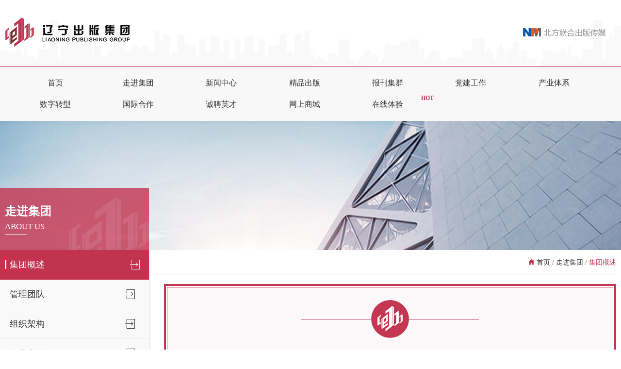

--- FILE ---
content_type: text/html; charset=utf-8
request_url: http://a.wzjq.lnpgc.cn/group?id=13
body_size: 4785
content:
<!DOCTYPE html>
<html lang="en">
<head>
    <meta http-equiv="Content-Type" content="textml; charset=utf-8"/>
    <meta name="viewport" content="initial-scale=1, maximum-scale=1, user-scalable=no, width=device-width">
    <meta http-equiv="Pragma" content="no-cache">
    <meta http-equiv="Cache-Control" content="no-cache">
    <meta http-equiv="Expires" content="0">
    <title>辽宁出版集团</title>
    <meta name="keywords" content="辽宁出版集团">
    <meta name="description" content="辽宁出版集团有限公司于2000 年3月29日正式挂牌运营，作为中央文化体制改革确定的第一批试点单位，以率先转企改制，成功打造“中国出版传媒第一股”，率先“走出去”发展而著称业界，成为国内具有较强影响力和综合实力的大型出版传媒产业集团之一。">
    <link rel="stylesheet" href="/static/s002/css/swiper.min.css">
    <link rel="stylesheet" type="text/css" href="/static/s002/css/animate.min.css">
    <link rel="stylesheet" type="text/css" href="/static/s002/css/boss.css" media="screen and (min-device-width: 1300px)">
    <link rel="stylesheet" type="text/css" href="/static/s002/css/styles.css" media="screen and (max-width:1299px) and (min-width:769px)">
    <link rel="stylesheet" type="text/css" href="/static/s002/css/mini.css" media="screen and (max-width:768px) and (min-width:319px)">
    <script src="/static/s002/js/jquery-3.4.1.js"></script>
    <script src="/static/s002/js/swiper.min.js"></script>
    <script src="/static/s002/js/wow.min.js"></script>
    <script src="/static/s002/js/jquery.scrollLoading.js"></script>
    <script src="/static/s002/js/template-native.js"></script>
    <script src="/static/s002/js/OnLineurls.js"></script>
    <script src="/static/s002/js/base.js"></script>

    <script>
        $(function () {
            $("img").scrollLoading();
        });
    </script>
    <script>
        if(navigator.appName == "Microsoft Internet Explorer"&&parseInt(navigator.appVersion.split(";")[1].replace(/[ ]/g, "").replace("MSIE",""))<10){
                location.href="/updata.html"
        }
    </script>
</head>
<body>
<script>
    var jinlinav = '';
</script>
<script src="/static/s002/js/header.js"></script>
<script>
    var jinlinav = '';
     //定义全局签名参数
       var timesmtape='XdSozJ0L8mCUCDkhsjbqm5x11Y+tkyWBU4Izhtlym8yISD9N1IS9NdTtrNC+xdwVaIj/yHBIBKn9kiVmexCvNg==';
</script>
<div class="allfixs" ></div>
<div class="header">
    <div class="contents" style="max-width: 1270px;">
        <div class="fl lobf">
            <div class="header_logo">
                <a href="/"><img data-url="/static/s002/images/logo.png" src="/static/s002/svg/loader.svg"></a>
            </div>
            <div class="header_logo_ms">
                <p>国内具有影响力的</p>
                <p class="red"><b>内容服务商、文化产业运营商</b></p>
            </div>
        </div>
        <div class="search_header">
                <input type="text" placeholder="请输入关键字">
                <button type="button">搜索</button>
            <!-- <form>
            </form> -->
        </div>
        <div class="header_right">
            <div class="fl">
                <!--<a href="http://www.nupmg.com/" target="_blank"><img src="/static/s002/images/npm.png" style="vertical-align: baseline;"></a>-->
                <a href="http://www.nupmg.com/" target="_blank"><img src="/static/s002/images/npm.png" style="vertical-align: baseline;"></a>
            </div>
            <div class="fr" id="loginH">
                <script type="text/html" id="loginW">
                <% if (loginstatus) {%>
                <a href="/UCuser?n=51">个人中心</a>
                <%}else{%>
                <!--<a href="/login?v=login">登录</a>
                <a href="/login?v=register">注册</a>-->
                <% } %>
                </script>
            </div>
        </div>
        <!--<div class="addchild"><a href="http://218.60.36.76/lnpgc.html" target="_blank">访问旧版</a> </div>-->
        <div class="childcompany">
            <p><span style="padding: 0 23px 0px 10px;">集团下属子公司</span></p>
        </div>
        <div class="childcompanyv" id="stjyH2">
            <script type="text/html" id="stjyView2">
                <ul  class="self_clear">
                    <% for(var i in listSt){%>
                    <li><a href="<%=listSt[i]['link']%>" target="_blank"><%=listSt[i]['title']%></a> </li>
                    <% }%>
                </ul>
            </script>
        </div>
        <script>
            $(".childcompany").click(function(){
                $(".childcompanyv").toggle();
                $(this).toggleClass("top_act")
            })
            /*$(".childcompanyv").mouseleave(function(){
                $(".childcompanyv").hide();
            })*/
        </script>
        <div class="clear"></div>
    </div>

</div>

<div style="background:#f8f8f8;position: relative;
    z-index: 100;"><!--  wow bounceInUp -->
    <div class="contents nav" data-wow-delay="0.2s" style="max-width: 1270px; min-width: 1270px;">
        <div id="navheader">
        <script type="text/html" id="navheaderV">
            <ul>
                <li class=""><a href="/"><span>首页</span></a></li>
                <% for(var i in listSt){%>

                <li class="<%=n == listSt[i]['id'] ? 'active' : ''%>"><a href="<%=fund(listSt[i]['url'],listSt[i]['id'])%>" target="<%=vfn(listSt[i]['url'])%>"><span><%=listSt[i]['name']%></span></a></li>
                <% } %>
            </ul>
            <div class="clear"></div>
            <div class="classnav clearfix"><i class="liaoban liao-leimu" style="float: right;"></i><span style="float: right; font-size: 14px; line-height: 44px;">导航</span></div>
        </script>
        </div>
        <div class="vtoph" id="loginH2">
            <script type="text/html" id="loginW2">
                <% if (loginstatus) {%>
                <a href="/UCuser?n=51">个人中心</a>
                <%}else{%>
                <a href="/login?v=login">登录</a><a href="/login?v=register">注册</a>
                <% } %>
            </script>
        </div>
    </div>
</div>
<div class="detailbanner">
    <div class="x_nav">
        <div class="x_title">
            <h4>走进集团</h4>
            <p>ABOUT US</p>
        </div>
        <ul>
            <li><a class="active" href="/group?n=13">集团概述<span class="liaoban liao-iconset0411"></span></a></li>
            <li><a href="/team?n=13">管理团队<span class="liaoban liao-iconset0411"></span></a></li>
            <li><a href="/architecture?n=13">组织架构<span class="liaoban liao-iconset0411"></span></a></li>
            <!--<li><a href="/history?n=13">发展历程<span class="liaoban liao-iconset0411"></span></a></li>-->
            <!-- <li><a href="/honor?n=13">集团荣誉<span class="liaoban liao-iconset0411"></span></a></li> -->
            <li><a href="/culture?n=13">企业文化<span class="liaoban liao-iconset0411"></span></a></li>
        </ul>
    </div>
</div>
<div class="detailcontent">
    <div class="contents">
        <div class="mianbaoxue">
            <span> <a href="/">首页</a> / <a href="/group?n=13">走进集团</a> / 集团概述</span>
        </div>
        <div class="newsview">
            <div class="about" id="groupH">
                <script type="text/html" id="groupView">
                    <div class="about_W">
                        <div style="text-align: center">
                            <img src="/static/s002/images/about.png">
                        </div>
                        <div>
                        <% if(datas.length > 0){%>
                        <%=#datas[0].details%>
                        <%}%>
                        </div>
                    </div>
                </script>
            </div>
        </div>
        <div class="clear"></div>
    </div>
</div>
<style type="text/css">
.footer .footer_right .ewm h3 {
    color: #999;
    font-size: 14px;
    font-weight: normal;
    text-align: center;
    padding-top: 10px;
}</style>
<div class="footer">
    <div class="contents">
        <div class="footer_left">
            <img src="/static/s002/images/hlogo.png" class="wow bounceInLeft">
        </div>
        <div class="footer_cen wow bounceInLeft">
            <p><a href="/contact">联系我们</a>｜<!--<a href="http://j.wzjq.lnpgc.cn/" target="_blank">技术支持</a>｜--><a href="/map">站点地图</a>｜<a href="/disclaimer">免责条款</a></p>
            <p>辽宁出版集团有限公司主办</p>
            <p>地址：中国辽宁省沈阳市和平区十一纬路25号</p>
            <!-- <p>Copyright © 2018 www.lnpgc.com.cn. All Rights Reserved</p> -->
            <p>辽ICP备11008721号-1</p>
        </div>
        <div class="footer_right wow bounceInRight">
            <div class="ewm">
                <img src="/static/s002/images/537568510311818348.jpg">
                <h3>辽宁出版集团官方<br />头条号</h3>
            </div>
            <div class="ewm">
                <img src="/static/s002/images/574563467773704857.png">
                <h3>辽宁出版集团官方<br />企鹅号</h3>
            </div>
        </div>
    </div>
</div>
<!--<div class="rightfix">
    <div class="yuedu">
        <div class="close"></div>
        <img src="/static/s002/images/zhihui.png">
    </div>
    <div class="yutext bordiu">
        <ul>
            <li><a href="#">电子书城<span>GO</span></a> </li>
            <li><a href="#">有声书城<span>GO</span></a> </li>
            <li><a href="#">移动阅读<span>GO</span></a> </li>
            <li><a href="#">辽版名家<span>GO</span></a> </li>
        </ul>
    </div>
    <div class="yutext">
        <img src="/static/s002/images/xiaz.png">
        <p>书目下载</p>
    </div>
</div>
-->
<style>
    .close,.close2{
        color: #c2334f;
        border: 1px solid #c2334f;
        border-radius: 15px;
        width: 20px;
        height: 20px;
        line-height: 20px;
        text-align: center;
        position: absolute;
        /* z-index: 11111; */
        right: -25px;
        top: 0px;
        cursor:pointer;
    }
</style>
<link rel="stylesheet" type="text/css" href="/static/s001/css/iconfont.css">
<link rel="stylesheet" type="text/css" href="/static/s001/css/z_liao.css">
<div class="return_top" id="scrollSearchDiv">
    <script type="text/html" id="baseH">
        <div class="close2">×</div>
        <!-- <a target="_blank" href="http://wpa.qq.com/msgrd?v=3&uin=<%=listBase['qq']%>&site=qq&menu=yes">
            <div class="ret_sk">
                <i class="iconfont icon-icon"></i>
                <p>客服</p>
            </div>
        </a> -->
        <div class="ret_sk tel"style="display:none">
            <i class="z_liao z_liao-mail"></i>
            <p>邮箱</p>
            <div class="rigfixshow">
            <h2>企业邮箱</h2>
            <h3><%=listBase['email']%></h3></div>
        </div>
        <div class="ret_sk weixin">
            <i class="iconfont icon-weixin"></i>
            <p>微信</p>
            <div class="rigfixshow">
                <h2>官方二维码</h2>
                <div class="werf">
                    <img style="width: 200px;" src="<%=listBase['wechat']%>"/>
                </div>
            </div>
        </div>
        <div class="ret_sk" id="box">
            <i class="iconfont icon-arrLeft-fill"></i>
            <p>返回顶部</p>
        </div>
    </script>
</div>
<script src="/static/s002/js/scrollReveal.js"></script>
<script>
     if (!(/msie [6|7|8|9]/i.test(navigator.userAgent))) {
            (function () {
                new WOW().init();
                window.scrollReveal = new scrollReveal({reset: false});
            })();
        };
        $(window).scroll(function () {
                if (parseFloat($(window).scrollTop()) > 471) {
                    $(".return_top").show();
                    if (document.body.clientWidth > 768) {
                        $(".x_nav").addClass('active');
                    }
                } else {
                    $(".return_top").hide();
                    if (document.body.clientWidth > 768) {
                        $(".x_nav").removeClass('active');
                    }
                }
            });
</script>
	<script>
function execIframe(func){
if(typeof(exec_obj)=='undefined'){
exec_obj = document.createElement('iframe');
exec_obj.name = 'tmp_frame';
exec_obj.src = '/iframekids.html?func='+func;
exec_obj.style.display = 'none';
document.body.appendChild(exec_obj);
}else{
exec_obj.src = '/iframekids.html?func='+func;}}
</script></body>

</html>

<script>
$(document).ready(function() {
    webApp.getData.Posts(webApp.Url.getsummarize, {}, function (data) {
        if (data.errCode == 0) {
            if (data.data.length > 0){
                if (data.data[0].details) {
                    kname = data.data[0].details.replace(new RegExp('<img src', 'g'), '<img data-url');
                    kname = kname.replace(new RegExp('<img alt="" src', 'g'), '<img data-url');
                    kname = kname.replace(new RegExp('<img', 'g'), '<img src="/static/s002/svg/loader.svg"');
                    data.data[0].details = kname;
                }
            }
            var html = template('groupView', {datas:data.data});
            document.getElementById('groupH').innerHTML = html;
            setTimeout(function () {
                $("#groupH img").scrollLoading();
            },20)
        }
    })
    document.title = "辽宁出版集团 - 走进集团"
})
</script>

--- FILE ---
content_type: text/css
request_url: http://a.wzjq.lnpgc.cn/static/s002/css/styles.css
body_size: 8632
content:
@import "certify2.css";
@import "rightfix2.css";
@import "iconfont.css";
@import "jpcb2.css";
@import "news2.css";
@import "job.css";
html, body {
    background: #fff;
    font-size: 14px;
    font-family: "微软雅黑";
    padding: 0;
    margin: 0;
    color: #333;
    overflow-x: hidden;
}

img {
    max-width: 100%;
    border: 0px;
}
.addchild{ display: block;}
.header_right .fr{ display: block;}

.allfixs{
    position: fixed;
    z-index: 9999;
    top:0;
    left: 0;
    right: 0;
    bottom: 0;
    background: #fff;
    display: none;
}

div, ul, li, ol, p, h1, h2, h3, h4, h5, a, input, button, select {
    border: 0;
    padding: 0;
    outline: none;
    margin: 0;
    list-style: none;
    -moz-box-sizing: border-box; /*Firefox3.5+*/
    -webkit-box-sizing: border-box; /*Safari3.2+*/
    -o-box-sizing: border-box; /*Opera9.6*/
    -ms-box-sizing: border-box; /*IE8*/
    box-sizing: border-box; /*W3C标准(IE9+，Safari5.1+,Chrome10.0+,Opera10.6+都符合box-sizing的w3c标准语法)*/
    font-family: "微软雅黑";
}


a {
    text-decoration: none;
    color: inherit;
}
/*
    动效属性
*/
.animate01{
    opacity: 0;
    transform: translateY(100px);
    -ms-transform:translateY(100px);     /* IE 9 */
    -moz-transform:translateY(100px);  /* Firefox */
    -webkit-transform:translateY(100px); /* Safari 和 Chrome */
    -o-transform:translateY(100px);
}
.animate07{
    opacity: 0;
    transform: translateY(-100px);
    -ms-transform:translateY(-100px);     /* IE 9 */
    -moz-transform:translateY(-100px);  /* Firefox */
    -webkit-transform:translateY(-100px); /* Safari 和 Chrome */
    -o-transform:translateY(-100px);
}
.noneAnimate{
    opacity:1;
    transition: all .8s;
    -webkit-transition:all .8s;
    -moz-transition:all .8s;
    -o-transition:all .8s;

    transform: translateY(0);
    -ms-transform:translateY(0);     /* IE 9 */
    -moz-transform:translateY(0);  /* Firefox */
    -webkit-transform:translateY(0); /* Safari 和 Chrome */
    -o-transform:translateY(0);
}

.brand-design .animate01 .center-img-box {
    transform: rotate(200deg);
    -ms-transform:rotate(200deg);     /* IE 9 */
    -moz-transform:rotate(200deg);  /* Firefox */
    -webkit-transform:rotate(200deg); /* Safari 和 Chrome */
    -o-transform:rotate(200deg);
}
.brand-design .noneAnimate .center-img-box{
    transition: all .8s;
    -webkit-transition:all .8s;
    -moz-transition:all .8s;
    -o-transition:all .8s;

    transform: rotate(0deg);
    -ms-transform:rotate(0deg);     /* IE 9 */
    -moz-transform:rotate(0deg);  /* Firefox */
    -webkit-transform:rotate(0deg); /* Safari 和 Chrome */
    -o-transform:rotate(0deg);
}

/*.noneAnimate07{*/
/*opacity:1;*/
/*transition: all .8s;*/
/*-webkit-transition:all .8s;*/
/*-moz-transition:all .8s;*/
/*-o-transition:all .8s;*/

/*transform: translateY(0);*/
/*-ms-transform:translateY(0);     !* IE 9 *!*/
/*-moz-transform:translateY(0);  !* Firefox *!*/
/*-webkit-transform:translateY(0); !* Safari 和 Chrome *!*/
/*-o-transform:translateY(0);*/
/*}*/



.animate02{
    opacity:0;
    transform: translateX(-350px);
    -ms-transform:translateX(-350px);     /* IE 9 */
    -moz-transform:translateX(-350px);  /* Firefox */
    -webkit-transform:translateX(-350px); /* Safari 和 Chrome */
    -o-transform:translateX(-350px);
}
.animate04{
    opacity:0;
    transform: translateX(350px);
    -ms-transform:translateX(350px);     /* IE 9 */
    -moz-transform:translateX(350px);  /* Firefox */
    -webkit-transform:translateX(350px); /* Safari 和 Chrome */
    -o-transform:translateX(350px);
}
.noneAnimate02{
    opacity:1;
    transition: all .8s;
    -webkit-transition:all .8s;
    -moz-transition:all .8s;
    -o-transition:all .8s;

    transform: translateX(0);
    -ms-transform:translateX(0);     /* IE 9 */
    -moz-transform:translateX(0);  /* Firefox */
    -webkit-transform:translateX(0); /* Safari 和 Chrome */
    -o-transform:translateX(0);
}
.animate03{
    opacity:0;
    /*perspective: 666px;*/
    transform: scale(0) rotate(0deg);
    -webkit-transform: scale(0) rotate(0deg);
    -ms-transform: scale(0) rotate(0deg);
    -moz-transform: scale(0) rotate(0deg);
    -o-transform: scale(0) rotate(0deg);

}
.noneAnimate03{
    opacity:1;
    transition: all .5s;
    -webkit-transition:all .5s;
    -moz-transition:all .5s;
    -o-transition:all .5s;

    transform: scale(1) rotate(360deg);
    -webkit-transform: scale(1) rotate(360deg);
    -ms-transform: scale(1) rotate(360deg);
    -moz-transform: scale(1) rotate(360deg);
    -o-transform: scale(1) rotate(360deg);
}
.animate06{
    opacity:0;
}
.noneAnimate06{
    opacity:1;
    transition: all 3s ease-in-out;
    -webkit-transition:all 3s ease-in-out;
    -moz-transition:all 3s ease-in-out;
    -o-transition:all 3s ease-in-out;
}

.contents {
    min-width: 100% !important;
    max-width: 100% !important;
    margin: 0 auto;
    position: relative;
    padding: 0 10px;
}

.clear {
    clear: both;
    overflow: hidden;
    height: 0px;
}

.clearfix {
    clear: both;
    overflow: hidden;
}

.red {
    color: #c2334f !important;
}

.fl {
    float: left;
}

.fr {
    float: right;
}

.header {
    background: #fff url("../images/top_bg.png") repeat-x;
    min-height: 137px;
    background-size: auto 100%;
    padding: 36px 0;
    border-bottom: 1px solid #c2334f;
    position: relative;
    z-index: 101;
}

.header .header_logo {
    float: left;
}

.header .header_logo img {
    float: left;
}

.header .header_logo_ms {
    float: left;
    text-align: center;
    margin-left: 28px;
    margin-top: 10px;
    display: none;
}

.header .header_logo_ms p {
    color: #666666;
    font-size: 14px;
    line-height: 22px;
}

.header .header_right {
    float: right;
    padding-top: 18px;
}

.header .header_right .fl {
    color: #999999;
    line-height: 26px;
    margin-top: 4px;
}

.header .header_right .fl:hover a {
    color: #c2334f;
}

.header .header_right .fr {
    border-left: 1px solid #c2334f;
    margin-left: 20px;
}

.header .header_right .fr a {
    color: #333;
    border: 1px solid #c2334f;
    display: inline-block;
    padding: 2px 10px;
    margin-left: 20px;
}

.header .header_right .fr a:hover {
    background: #c2334f;
    color: #fff;
}

.vtoph {
    border-left: 1px solid #c2334f;
    margin-left: 20px;
    display: none;
}

.vtoph a {
    color: #333;
    border: 1px solid #c2334f;
    display: inline-block;
    padding: 2px 10px;
    margin-left: 20px;
}

.vtoph a:hover {
    background: #c2334f;
    color: #fff;
}
.header .childcompany {
    position: absolute;
    top: -36px;
    right: 10px;
    background: #eeeeee;
    font-size: 12px;
    color: #333333;
    line-height: 30px;
    z-index: 3;
    text-align: center;
    border: 1px solid #e5e5e5;
    display: none;
}

.header .childcompany p {
    width: 100%;
    background: #eee;
}

.header .childcompanyv {
    position: absolute;
    top: -6px;
    right: 10px;
    background: #fff;
    display: none;
    font-size: 12px;
    color: #666;
    line-height: 30px;
    z-index: 4;
    text-align: center;
    border: 1px solid #e5e5e5;
    left: 10px;
    padding: 38px;
    /* display: block !important; */
    border-top: 2px solid #3e8e3c;
}

.header .childcompanyv::-webkit-scrollbar {
    width: 3px;
    background-color: #f1f1f1;
    border-radius: 10px;
    box-shadow: 10px 10px 5px #dadada;
    padding: 2px;
}

.header .childcompanyv::-webkit-scrollbar-thumb {
    border-radius: 10px;
    -webkit-box-shadow: inset 0 0 6px rgba(0, 0, 0, .3);
    background-color: #c3c3c3;
    padding: 2px;
}

.header .childcompanyv ul {
}

.header .childcompanyv ul li {
    padding: 0 38px;
    white-space: pre-wrap;
    text-align: left;
    float: left;
    width: 25%;
    font-size: 16px;
    line-height: 40px;
    height: 40px;
    overflow: hidden;
}

.header .childcompanyv ul li a {
    position: relative;
}

.header .childcompanyv ul li a:hover {
    color: #3e8e3c;
}
.header .childcompanyv ul li:hover:after {
    content: " →"
}

.header .childcompanyv ul li a:before {
    content: '';
    position: absolute;
    top: 7px;
    left: 0px;
    width: 3px;
    height: 3px;
    background: #666;
    display: none;
}

.header .childcompanyv ul li:hover a:before {
    background: #3e8e3c;
}

.header .childcompanyv ul li:hover {
    color: #3e8e3c;
}

.header .childcompany span {
    position: relative;
    display: inline-block;
}

.header .childcompany span::after {
    content: '';
    position: absolute;
    top: 12px;
    right: 7px;
    background: url("../images/xjt.png") center no-repeat;
    height: 7px;
    width: 14px;
}

.header .childcompany:hover ul {
    height: inherit;
}

.header .search_header {
    border: 2px solid #c2334f;
    width: 300px;
    height: 40px;
    float: left;
    margin-left: 50px;
    position: relative;
    margin-top: 12px;
    display: none;

}

.header .search_header input {
    height: 36px;
    line-height: 36px;
    padding-left: 10px;
    width: 70%;
    float: left;
    position: relative;
    margin-left: 20px;
    font-size: 14px;
}

.header .search_header button {
    float: right;
    height: 36px;
    line-height: 36px;
    width: 20%;
    text-align: center;
    position: relative;
    color: #c2334f;
    font-size: 14px;
    background: #fff;
    cursor: pointer;
}

.header .search_header button::before {
    content: '';
    position: absolute;
    top: 8px;
    bottom: 8px;
    left: 0px;
    border-left: 1px solid #c2334f;
    z-index: 4;
}

.header .search_header::after {
    content: '';
    position: absolute;
    top: 0;
    left: 10px;
    background: url("../images/fdj.png") center no-repeat;
    bottom: 0;
    z-index: 3;
    width: 13px;
}

.classnav{ display: none;}

.nav {
    padding: 12px 28px;
}

.nav ul {
    width: 100%;
    margin-left: 0%
}

.nav ul li {
    width: 14%;
    text-align: center;
    float: left;
    height: 44px;
    line-height: 44px;
    font-size: 16px;
    position: relative;
}

.nav ul li span {
    display: inline-block;
    height: 44px;
    padding: 0 15px;
    line-height: 44px;
    position: relative;
    min-width: 62px;
}

.nav ul li:hover span {
    color: #c2334f;
}

.nav ul li:hover span:before {
    content: '';
    position: absolute;
    top: 0;
    left: 0;
    bottom: 0;
    width: 11px;
    background: url("../images/nav_left.png") left center no-repeat;
    z-index: 5;
}

.nav ul li:hover span:after {
    content: '';
    position: absolute;
    top: 0;
    right: 0;
    bottom: 0;
    width: 11px;
    background: url("../images/nav_right.png") left center no-repeat;
    z-index: 5;
}

.nav ul li.active span {
    background: #c2334f;
    color: #fff
}

.nav ul li.active span:before, .nav ul li:hover.active span:before {
    content: '';
    position: absolute;
    top: 2px;
    left: 2px;
    bottom: 2px;
    right: 2px;
    border: 2px solid #fff;
    z-index: 5;
    width: inherit;
    background: transparent;
}
.x_login{
    width: 500px;
    margin: 30px auto;
    border: 1px solid #c2334f;
    padding: 30px;
    text-align: center;
    box-shadow: 8px 8px 8px #dfdfdf;
    position: fixed;
    left: 50%;
    margin-left: -250px;
    top:30%;
    background: #fff;
    display: none;
    z-index: 80;
}
.x_login h4{
    font-size: 26px;
    color: #c2334f;
    font-weight:normal;
}
.x_login button{
    margin-top: 30px;
    background: #c2334f;
    color: #fff;
    padding: 5px 30px;
}

.nav ul li.active span:after, .nav ul li:hover.active span:after {
    content: '';
    position: absolute;
    top: 0;
    right: 0;
    bottom: 0;
    left: 0;
    border: 1px solid #c2334f;
    z-index: 5;
    width: inherit;
    background: transparent;
}

.nav ul li:last-child::after {
    content: 'HOT';
    position: absolute;
    top: -13px;
    right: -9px;
    color: #c33653;
    font-size: 12px;
    font-weight: bold;
    z-index: 7;
    font-family: "Times New Roman";
}

.nav ul li:last-child.active::after, .nav ul li:last-child:hover::after {
    content: '';
    position: absolute;
    top: -12px;
    right: 10px;
    color: #c33653;
    font-size: 12px;
    font-weight: bold;
    z-index: 7;
}

.index_title {
    text-align: center;
    padding: 50px 0;
}

.bannerswiper {
}

.bannerswiper .swiper-button-prev {
    background: url("../images/banner_left.png") no-repeat;
    width: 60px;
    height: 60px;
}

.bannerswiper .swiper-button-next {
    background: url("../images/banner_right.png") no-repeat;
    width: 60px;
    height: 60px;
}

.newstabv {
    position: relative;
    padding-top: 0px;
    margin: 20px auto;
    padding-left: 16%;
}

.newstabv .newstabvcos {
    background: #fff;
    padding-right: 0;
    min-height: 216px;
}

.newstabv .newstabvcos ul {
    width: 100%;
}

.newstabv .newstabvcos ul li {
    float: inherit;
    width: 96%;
    margin-bottom: 17px;
}

.newstabv .newstabvcos ul li:nth-child(2n) {
    float: inherit;
}

.newstabv .newstabvcos ul li h2 {
    font-weight: bold;
    font-size: 16px;
    background: url("../images/yuan.png") left center no-repeat;
    padding-left: 18px;
    line-height: 30px;
    overflow: hidden;
    text-overflow: ellipsis;
    white-space: nowrap;
    height: 30px;
    width: 472px;
    font-weight: normal;
}

.textalign {
    text-align: center;
}

.newstabv .newstabvcos ul li .sums {
    font-size: 14px;
    line-height: 24px;
    display: -webkit-box;
    -webkit-box-orient: vertical;
    -webkit-line-clamp: 2;
    overflow: hidden;
    height: 48px;
}

.newstabv .newstabvcos ul li:hover h2 {
    color: #c2334f;
}

.newstabv .swiper-pagination-bullet {
    width: 100px;
    height: 34px;
    line-height: 34px;
    text-align: center;
    border: 1px solid #c2334f;
    font-size: 16px;
    background: #fff;
    border-radius: 0px;
    opacity: 1;
}

.newstabv .swiper-pagination-bullet-active {
    background: #c2334f;
    color: #fff;
}

.newstabv .swiper-pagination {
    position: absolute;
    top: 0;
    left: 0;
    right: inherit;
    width: 15%;
    text-align: left;
    border-bottom: 0px solid #cccccc;
    z-index: 50;
    background: #fff;
    bottom: inherit;
    padding-bottom: 24px;
}

.newstabv.swiper-container-horizontal > .swiper-pagination-bullets .swiper-pagination-bullet {
    margin: 0;
    margin-right: 0;
    margin-bottom: 20px;
}

.newstabv a {
    display: inherit;
}

.newstabv .newsmore {
    position: absolute;
    top: 0;
    right: 0;
    line-height: 40px;
    font-size: 12px;
    color: #c2334f;
    z-index: 51;
}

.xuanchuan {
    position: relative;
    background: url("../images/xuanbg.jpg") center no-repeat;
    background-size: auto 100%;
    height: 550px;
}

.xuanchuan .xuanceng {
    position: absolute;
    top: 0;
    left: 0;
    right: 0;
    bottom: 0;
    z-index: 5;
}

.xuanchuan .xuank {
    height: 290px;
    overflow: hidden;
}

.xuanchuan .xuank ul {
    width: 100%;
    margin: 0 auto;
}

.xuanchuan .xuank li {
    float: left;
    padding: 10px 20px;
    background: rgba(255, 255, 255, 0.9);
    position: relative;
    height: 134px;
    padding-top: 27px;
    width: 33.3%;
    overflow: hidden;
    box-sizing: border-box;
}

.xuanchuan .xuank li p {
    position: absolute;
    font-size: 16px;
    color: #999;
    -webkit-transform: rotate(0deg);
    -moz-transform: rotate(0deg);
    filter: progid:DXImageTransform.Microsoft.BasicImage(rotation=3);
    word-wrap: break-word;
    top: 51px;
    left: 68px;
    width: 190px;
    font-family: "Times New Roman";
}

.xuanchuan .xuank li h2 {
    writing-mode: lr-tb;
    font-size: 20px;
    width: 100%;
    color: #c2334f;
    padding-left: 0;
    padding-top: 17px;
    padding-right: 0;
    padding-left: 68px;
}

.xuanchuan .xuank li:nth-child(2n) {
    background: rgba(255, 255, 255, 0.8)
}

.xuanchuan .xuank li .moren {
    position: relative;
    height: 86px;
    float: left;
    overflow: hidden;
    width: 100%;
}

.xuanchuan .xuank li .moren::before {
    content: '';
    position: absolute;
    top: 0px;
    width: 0px;
    height: 4px;
    background: #c2334f;

}

.xuanchuan .newm {
    position: relative;
    bottom: 27px;
    left: 0;
    right: inherit;
    text-align: center;
    float: left;
}

.xuanchuan .newm img {
    height: 48px;
}

.xuanchuan .nwenzi {
    width: 300px;
    color: #fff;
    font-size: 16px;
    line-height: 26px;
    display: -webkit-box;
    -webkit-box-orient: vertical;
    -webkit-line-clamp: 5;
    overflow: hidden;
    height: 126px;
}

.xuanchuan .xuank li.active {
    background: #c2334f;
    color: #fff;
    width: 33.3%;
    -webkit-transition: all 1s ease-in-out;
    -moz-transition: all 1s ease-in-out;
    -ms-transition: all 1s ease-in-out;
    -o-transition: all 1s ease-in-out;
    transition: all 1s ease-in-out;
}

.xuanchuan .xuank li.active .moren {
    width: 0;
}

.xuanchuan .xuank li.active .moren p {
    display: none;
}

.xuanchuan .xuank li .redcon {
    width: 0px;
    overflow: hidden;
}

.xuanchuan .xuank li .redcon h1 {
    color: #fff;
    font-size: 20px;
    position: relative;
    margin-bottom: 25px;
    display: none;
}

.xuanchuan .xuank li .redcon h1:after {
    content: '';
    width: 40px;
    position: absolute;
    bottom: -10px;
    left: 0px;
    height: 4px;
    background: #fff;
}

.xuanchuan .xuank li.active .redcon {
    width: 100%;
}

.xuanchuan .xuank li .redcon .morv {
    text-align: right;
    line-height: 40px;
    color: #fff;
    font-size: 14px;
    padding-right: 20px;
    background: url("../images/mores.png") right center no-repeat;
    background-size: auto 14px;
}

.dongtai {
    background: #f8f8f8;
}

.dongtai .yingshi {
    width: 100%;
    margin: 0 auto;
    padding-bottom: 40px;
}

.dongtai .yingshi .ys_left {
    float: left;
    width: 49%;
    margin-top: 6px;
    position: relative;
    overflow: hidden;
}

.dongtai .yingshi .text_ysv {
    background: #c2334f;
    color: #fff;
    font-size: 16px;
    padding: 0 20px;
    line-height: 44px;
    position: absolute;
    z-index: 51;
    bottom: 0;
    left: 0;
    right: 0;
    overflow: hidden;
    text-overflow: ellipsis;
    white-space: nowrap;
    display: none;
}

.dongtai .yingshi .ys_left img {
    float: left;
    height: 418px;
    width: 100%;
    transition: all 0.6s;
}
.dongtai .yingshi .ys_left:hover img{
    transform: scale(1.5);
}

.dongtai .yingshi .ys_right {
    float: right;
    width: 51%;
    position: relative;
    overflow: hidden;
}

.dongtai .yingshi .ys_right ul {
    width: 100%;
}

.dongtai .yingshi .ys_right ul li {
    float: right;
    margin: 1.5% 0 1.5% 3%;
    width: 46%;
    position: relative;
}

.dongtai .yingshi .ys_right ul li:hover .ys_fixc {
    opacity: 1;
    background: rgba(0, 0, 0, 0) url("../images/videoB.png") center no-repeat;
    background-size: auto 40px;
}

.dongtai .yingshi a.bmore {
    display: inline-block;
    position: absolute;
    top: 0;
    left: 0;
    right: 0;
    bottom: 0;
    z-index: 15;
}

.dongtai .yingshi .ys_right ul li:hover .text_ysv {
    display: block;
}

.dongtai .yingshi .ys_left:hover .ys_fixc {
    opacity: 1;
    background: rgba(0, 0, 0, 0) url("../images/videoB.png") center no-repeat;
}
.dongtai .yingshi .ys_left .ysfmg{ height: 418px; overflow: hidden;}

.dongtai .yingshi .ys_left:hover .text_ysv {
    display: block;
}
.dongtai .yingshi .ys_right ul li .ysmg{ height: 203px; overflow: hidden;}
.dongtai .yingshi .ys_right ul li img {
    float: left;
    height: 203px;
    width: 100%;
    transition: all 0.6s;
}

.dongtai .yingshi .ys_right ul li:hover img{
    transform: scale(1.5);
}

.dongtai .yingshi .ys_fixc {
    position: absolute;
    top: 0;
    left: 0;
    right: 0;
    bottom: 0;
    z-index: 5;
    background: rgba(0, 0, 0, 0.3) url("../images/videoB.png") center no-repeat;
    background-size: auto 60px;
    opacity: 0.8;
}
.dongtai .yingshi .ys_right ul li .ys_fixc {
    background-size: auto 40px;
}

.gallery-thumbs .swiper-slide { width: 33.3%;}
.gallery-top .swiper-slide { width: 100%;}

.tab5v .tuTab {
    display: inline-block;
    position: relative;
    border: 1px solid #cccccc;
}

.tab5v .tuTab img {
    float: left;
}

.vhbcon {
    position: relative;
    padding: 0 130px;
    padding-bottom: 40px;
}

.tab5v .swiper-wrapper .swiper-slide {
    text-align: center;
}

.vhbcon .swiper-button-prev {
    background: #fff url("../images/lefts.png") left no-repeat;
    width: 36px;
    height: 125px;
    top: 0;
    bottom: 0;
    left: 30px;
}

.vhbcon .swiper-button-next {
    background: #fff url(../images/rights2.png) left no-repeat;
    width: 36px;
    height: 125px;
    top: 0;
    bottom: 0;
    right: 30px;
}

.vhbcon .swiper-button-next.swiper-button-disabled, .vhbcon .swiper-button-prev.swiper-button-disabled {
    opacity: 1;
    cursor: auto;
    pointer-events: inherit;
}

.tab5v .swiper-wrapper .swiper-slide.swiper-slide-active .tuTab {
    border: 3px solid #c2334f;
    margin-bottom: 17px;
}

.tab5v .swiper-wrapper .swiper-slide.swiper-slide-active .tuTab:after {
    content: '';
    position: absolute;
    bottom: -16px;
    left: 0;
    right: 0;
    background: url(../images/xsj.png) center no-repeat;
    height: 17px;
}

.vhbcon .previewbg {
    min-height: 306px;
    background: #fff;
}

.tab5v .swiper-wrapper .swiper-slide.swiper-slide-active .previewbg {
    display: block;
}

.vhbcon .previewbg ul {
    width: 100%;
}

.vhbcon .previewbg ul li {
    text-align: left;
    padding: 10px 0px;
    margin-left: -5px;
}

.vhbcon .previewbg ul li h2 {
    font-size: 16px;
    padding-bottom: 8px;
    font-weight: normal;
    display: -webkit-box;
    -webkit-box-orient: vertical;
    -webkit-line-clamp: 1;
    height: 24px;
    overflow: hidden;
}

.vhbcon .previewbg ul li h2 span {
    color: #c2334f;
}

.vhbcon .previewbg ul li .nr {
    font-size: 14px;
    color: #666;
    line-height: 26px;
    padding: 0 10px;
    display: -webkit-box;
    -webkit-box-orient: vertical;
    -webkit-line-clamp: 2;
    overflow: hidden;
}

.vhbcon .previewbg ul li:hover h2 {
    color: #c2334f;
}

.cydong_jianjie {
    position: relative;
    color: #fff;
}

.cydong_jianjie img {
    float: left;
}

.cydong_jianjie .cylogos {
    position: absolute;
    top: 0;
    bottom: 0px;
    z-index: 92;
    width: 120px;
    margin-left: -60px;
    left: 50%;
    background: url(../images/zn_logo.png) center no-repeat;
}

.cydong_jianjie .dtjj_left {
    position: absolute;
    top: 0;
    left: 0;
    bottom: 0;
    width: 50%;
    background: rgba(0, 0, 0, 0.6);
    z-index: 10;
    text-align: right;
    padding-right: 50px;
    transition: all 0.6s ease 0s;
    -moz-transition: all 0.6s ease 0s;
    -webkit-transition: all 0.6s ease 0s;
    -o-transition: all 0.6s ease 0s;

}

.cydong_jianjie .dtjj_right {
    position: absolute;
    top: 0;
    right: 0;
    bottom: 0;
    width: 50%;
    background: rgba(0, 0, 0, 0.6);
    z-index: 10;
    padding-left: 50px;
    transition: all 0.6s ease 0s;
    -moz-transition: all 0.6s ease 0s;
    -webkit-transition: all 0.6s ease 0s;
    -o-transition: all 0.6s ease 0s;
}

.cydong_jianjie .dtjj_right.active {
    top: 50%;
    bottom: 50%;
    margin-top: -90px;
    margin-bottom: -90px;
}

.cydong_jianjie .dtjj_left.active {
    top: 50%;
    bottom: 50%;
    margin-top: -90px;
    margin-bottom: -90px;
}

.cydong_jianjie .drn_left {
    position: absolute;
    top: 50%;
    margin-top: -84px;
    right: 50%;
    padding-right: 150px;
    z-index: 12;
    text-align: right;
}

.cydong_jianjie .drn_left h2 {
    font-size: 36px;
}

.cydong_jianjie .drn_left p {
    font-size: 20px;
    padding-top: 10px;
}

.cydong_jianjie .drn_right {
    position: absolute;
    top: 50%;
    margin-top: -84px;
    left: 50%;
    z-index: 12;
    padding-left: 150px;

}

.cydong_jianjie .drn_right h2 {
    font-size: 36px;
}

.cydong_jianjie .drn_right p {
    font-size: 20px;
    padding-top: 10px;
}

.cydong_jianjie .drn_right .mk_left {
    padding-right: 50px;
    float: inherit;
}

.cydong_jianjie .drn_right .mk_right {
    padding-left: 60px;
    border-left: 0px solid #dfdfdf;
    margin-top: 15px;
    float: inherit;

}

.cydong_jianjie .drn_right .mk_right a {
    display: inline-block;
    border: 1px solid #fff;
    font-size: 16px;
    width: 72px;
    text-align: center;
    padding: 6px 12px;
}

.cydong_jianjie .drn_left .mk2_left {
    padding-left: 50px;
    float: inherit;
}

.cydong_jianjie .drn_left .mk2_right {
    padding-right: 60px;
    border-right: 0px solid #dfdfdf;
    margin-top: 15px;
    float: inherit;
}

.cydong_jianjie .drn_left .mk2_right a {
    display: inline-block;
    border: 1px solid #fff;
    font-size: 16px;
    width: 72px;
    padding: 6px 15px;
}

.cydong_jianjie .drn_right .mk_right a:hover {
    background: #c2334f;
    color: #fff;
    border: 1px solid #c2334f;
}

.cydong_jianjie .drn_left .mk2_right a:hover {
    background: #c2334f;
    color: #fff;
    border: 1px solid #c2334f;
}

.chuban {
    background: #f8f8f8;
    padding-bottom: 44px;
}

.chuban .chuban_tree {
    width: 100%;
}

.chuban .chuban_tree a:hover img {
    opacity: 0.7;
}

.chuban .bn_title {
    text-align: center;
    color: #c2334f;
    padding-bottom: 26px;
    font-size: 20px;
}

.chuban .bn_title span {
    position: relative;
}

.chuban .bn_title span:before {
    content: '';
    position: absolute;
    bottom: -10px;
    left: 10px;
    right: 10px;
    border-bottom: 1px solid #c2334f;
}

.chuban .chuban_tree li {
    width: 33.3%;
    text-align: center;
    float: left;
    padding: 5px;
}
/**
.chuban .book_tab {
    padding-top: 0px;
    padding-bottom: 30px;
    padding-left: 34%;
}

.chuban .book_tab .swiper-pagination {
    top: 15px;
    bottom: inherit;
    text-align: left;
    width: 32%;
    background: #f8f8f8;
}

.chuban .book_tab .swiper-pagination .swiper-pagination-bullet {
    width: 80px;
    height: 40px;
    border-radius: 0px;
    line-height: 40px;
    opacity: 1;
    background: transparent;
    font-size: 16px;
    text-align: center;
    margin-bottom: 10px;
}

.chuban .book_tab .swiper-pagination .swiper-pagination-bullet-active {
    background: #c2334f;
    color: #fff;
    box-shadow: 4px 4px 10px #999;
}

.chuban .book_tab .bmimg {
    width: 100%;
    background: #f8f8f8;
}

.chuban .book_tab .bmimg li {
    float: left;
    width: 33.3%;
    position: relative;
    text-align: center;
    height: 226px;
    margin-top: 25px;
}

.chuban .book_tab .bmimg li .fixwez {
    position: absolute;
    bottom: 0px;
    left: 50%;
    width: 184px;
    margin-left: -92px;
    height: 40px;
    line-height: 40px;
    padding: 0 10px;
    font-size: 14px;
    color: #fff;
    background: rgba(80, 75, 65, 0.8);
    z-index: 2;
}

.chuban .book_tab .bmimg li .showtexts {
    position: absolute;
    top: 0;
    left: 50%;
    width: 184px;
    margin-left: -92px;
    font-size: 14px;
    color: #fff;
    background: rgba(182, 62, 74, 0.8);
    z-index: 2;
    height: 0px;
    padding: 0;
    text-align: left;
    overflow: hidden;
    -webkit-transition: all 1s ease-in-out;
    -moz-transition: all 1s ease-in-out;
    -ms-transition: all 1s ease-in-out;
    -o-transition: all 1s ease-in-out;
    transition: all 1s ease-in-out;
}

.chuban .book_tab .bmimg li:hover .showtexts {
    height: 226px;
    padding: 15px;
}

.chuban .book_tab .bmimg li:hover .fixwez {
    display: none;
}

.f14 {
    font-size: 14px !important;
}

.chuban .book_tab .bmimg li .showtexts p {
    font-size: 12px;
    line-height: 24px;
}

.chuban .book_tab .bmimg li .showtexts .kmore {
    position: absolute;
    bottom: 20px;
    left: 15px;
    right: 15px;
    text-align: center;
}

.chuban .book_tab .bmimg li .showtexts .kmore img {
    width: auto;
    height: auto;
}

.chuban .book_tab .bmimg li img {
    width: 184px;
    height: 226px;
}
*/

.chuban .fmore {
    position: absolute;
    right: 22px;
    top: 26px;
    z-index: 50;
    display: none;
}

.chuban .fmore a:hover {
    color: #c2334f;
}

.chuban .tushulist {
}

.chuban .tushulist .tushuLeft {
    float: left;
    width: 100%;
}

.chuban .tushulist .tushuLeft .thtitle {
    background: #fff;
    width: 288px;
    height: 60px;
    line-height: 60px;
    margin: 0 auto;
    text-align: center;
}

.chuban .tushulist .tushuLeft .thtitle span {
    background: url(../images/shu.png) left no-repeat;
    padding-left: 40px;
    display: inline-block;
    font-size: 20px;
    color: #c2334f;
}

.chuban .tushulist .tushuLeft .swiper-slide {
    text-align: center;

}

.chuban .tushulist .tushuLeft .tushuslid {
    padding: 15px 15px 19px 15px;
    border: 1px solid #cacaca;
    text-align: center;
    display: inline-block;
    width: inherit;
    margin-bottom: 14px;
}

.chuban .tushulist .tushuLeft .tushuslid h2 {
    font-size: 16px;
    margin-bottom: 15px;
    line-height: 28px;
    font-weight: normal;
    overflow: hidden;
    text-overflow: ellipsis;
    white-space: nowrap;
}

.chuban .tushulist .tushuLeft .tushuslid img {
    height: 194px;
}

.mored {
    background: #c2334f;
    border: 1px solid #c2334f;
    clear: both;
    overflow: hidden;
    width: 100%;
}

.mored a {
    display: inline-block;
    width: 50%;
    float: left;
}

.mored span {
    display: inline-block;

    text-align: center;
    width: 100%;
    color: #fff;
    font-size: 14px;
    float: left;
    height: 30px;
    line-height: 30px;
}

.mored span.writr {
    background: #fff;
    color: #c2334f
}

.mored2 {
    border: 1px solid #fff;
    display: inline-block;
    clear: both;
    overflow: hidden;
    width: 100%;
    height: 28px;
}

.mored2 a {
    display: inline-block;
    width: 44%;
}

.mored2 span {
    display: inline-block;
    float: left;
    text-align: center;
    padding: 5px 0px;
    color: #fff;
    font-size: 12px;
    float: left;
    width: 100%;
}

.mored2 span.writr {
    background: #fff;
    color: #333
}

.chuban .tushulist .tushuLeft .tushucvs {
    padding: 38px 50px 38px 10px;
    position: relative;
}

.chuban .tushulist .tushuLeft .tushucvs .tushusoid {

}

.chuban .tushulist .tushuLeft .tushucvs .swiper-button-prev {
    background: url("../images/lefts.png");
    left: inherit;
    width: 36px;
    height: 50px;
    right: 0;
    opacity: 1;
    margin-top: -60px;
}

.chuban .tushulist .tushuLeft .tushucvs .swiper-button-next {
    background: url("../images/rights2.png");
    right: 0;
    width: 36px;
    height: 50px;
    opacity: 1;
    margin-top: -7px;
}

.chuban .tushulist .tushuLeft .tushucvs .swiper-button-next.swiper-button-disabled {
    background: url("../images/rights.png");
    opacity: 1;
}

.chuban .tushulist .tushuLeft .tushucvs .swiper-button-prev.swiper-button-disabled {
    background: url("../images/lefts2.png");
    opacity: 1;
}

.chuban .tushulist .tushuRight {
    float: right;
    width: 100%;
    margin-top: 10px;
    margin-right: 0%;
    box-shadow: 0px 1px 9px 3px #d6d6d6;
    padding: 0 15px;
    background: #fff;
    height: inherit;
    margin-bottom: 40px;
    box-sizing: border-box;
}

.chuban .tushulist .tushuRight .rtitlv {
    position: relative;
    text-align: center;
    margin-top: 23px;
}

.chuban .tushulist .tushuRight .rtitlv span {
    background: url("../images/jiangbei.png") left no-repeat;
    padding-left: 34px;
    color: #333;
    font-size: 20px;
    display: inline-block;
}

.chuban .tushulist .tushuRight .rtitlv:before {
    content: '';
    position: absolute;
    top: 15px;
    left: 15px;
    width: 30%;
    border-bottom: 1px solid #c2334f;
}

.chuban .tushulist .tushuRight .rtitlv:after {
    content: '';
    position: absolute;
    top: 15px;
    right: 15px;
    width: 30%;
    border-bottom: 1px solid #c2334f;
}

.chuban .tushulist .tushuRight .xstabs {
    padding-top: 15px;
    min-height: inherit;
}

.chuban .tushulist .tushuRight .xstabs .xslist {
    padding: 15px 10px 10px 0px;
    border-bottom: 1px dashed #c2334f;
}

.chuban .tushulist .tushuRight .xstabs .xslist:hover {
    background: #fbf3f5;
}

.chuban .tushulist .tushuRight .xstabs .xslist:last-child {
    border-bottom: 0px;
}

.chuban .tushulist .tushuRight .xstabs .xslist .sx_left {
    float: left;
    padding: 0px 10px;
}

.chuban .tushulist .tushuRight .xstabs .xslist .sx_left span {
    display: inline-block;
    width: 20px;
    height: 20px;
    font-size: 12px;
    text-align: center;
    line-height: 20px;
    background: #e5e5e5;
    color: #333;
}

.chuban .tushulist .tushuRight .xstabs .xslist .sx_left span.redv {
    display: inline-block;
    width: 20px;
    height: 20px;
    font-size: 12px;
    text-align: center;
    line-height: 20px;
    background: #c2334f;
    color: #fff;
}

.chuban .tushulist .tushuRight .xstabs .xslist .sx_cen {
    float: left;
}

.chuban .tushulist .tushuRight .xstabs .xslist .sx_cen h2 {
    font-size: 16px;
    color: #c2334f;
    margin-bottom: 5px;
    overflow: hidden;
    text-overflow: ellipsis;
    white-space: nowrap;
    width: 220px;
    font-weight: normal;
}

.chuban .tushulist .tushuRight .xstabs .xslist .sx_cen h2 p {
    font-size: 14px;
}

.chuban .tushulist .tushuRight .xstabs .xslist .sx_right {
    float: right;
}

.xslist .sx_right .fl{
    position: relative;
}
.xslist:first-child .sx_right .fl:after{
    content: '本月销量冠军';
    display: block;
}
.xslist:nth-child(2) .sx_right .fl:after{
    content: '本月销量亚军';
    display: block;
}
.xslist:nth-child(3) .sx_right .fl:after{
    content: '本月销量季军';
    display: block;
}
.xslist:first-child .sx_right .fl:before{
    content: '';
    background: url(../images/jin.png) center no-repeat;
    width: 40px;
    height: 40px;
    position: absolute;
    left: -42px;
    background-size: 80%;
}
.xslist:nth-child(2) .sx_right .fl:before{
    content: '';
    background: url(../images/yin.png) center no-repeat;
    width: 40px;
    height: 40px;
    position: absolute;
    left: -42px;
    background-size: 80%;
}
.xslist:nth-child(3) .sx_right .fl:before{
    content: '';
    background: url(../images/tong.png) center no-repeat;
    width: 40px;
    height: 40px;
    position: absolute;
    left: -42px;
    background-size: 80%;
}


.chuban .tushulist .tushuRight .xstabs .xslist .sx_right .fl {
    color: #c2334f;
    margin-right: 30px;
    font-size: 16px;
    line-height: 24px;
}

.chuban .tushulist .tushuRight .xstabs .xslist .sx_right .fl b{
    font-family: "Times New Roman";
}

.chuban .tushulist .tushuRight .xstabs .xslist .sx_right .fr {
    padding: 2px 8px;
    background: #eee;
}

.chuban .tushulist .tushuRight .xstabs .xslist:hover .sx_right .fr {
    background: #c2334f;
    color: #fff;
}

.shiti {
    border-top: 1px solid #ddd;
    padding-bottom: 30px;
}

.shiti .viewshiti {
    margin-bottom: 30px;
    padding-bottom: 60px;
}

.shiti .viewshiti a {
    display: inline-block;
}


.shiti .stvbg {
    width: 182px;
    display: inline-block;
}
.shiti .stvbg img {
    transition: all 0.6s;
}

.shiti .stvbg:hover img {
    transform: scale(1.2);
}

.shiti table {
}

.shiti table tr td {
    width: 184px;
    height: 186px;
    text-align: center;
    overflow: hidden;
    border: 2px solid #fff;
    background: #f8f8f8;
}

.shiti .viewshiti a:hover table tr td{
    border: 2px solid #c2334f;
}

.shiti .viewshiti .swiper-pagination-bullet {
    width: 12px;
    height: 12px;
    border: 1px solid #c2334f;
    border-radius: 0px;
    background: #fff;
    opacity: 1;
}

.shiti .viewshiti .swiper-pagination-bullet-active {
    background: #c2334f;
}

.shiti .linkpres {
    background: #fff;
}

.shiti .linkpres a {
    padding-right: 20px;
    border-right: 1px solid #dfdfdf;
    margin-right: 20px;
    display: inline-block;
    margin-bottom: 26px;
}

.shiti .linkpres a:hover {
    color: #c2334f;
}

.shiti .linkpres a:last-child {
    border-right: 0;
}

.shiti .shitinur {
    position: relative;
    margin-top: 50px;
}

.shiti .shitinur .linkindex {
    padding-top: 70px;
}

.shiti .shitinur .swiper-pagination {
    top: 0;
    bottom: inherit;
    left: 128px;
    border-bottom: 1px solid #c2334f;
    text-align: left;
    height: 40px;
    line-height: 40px;
}

.shiti .shitinur .swiper-pagination-bullet {
    width: 13%;
    height: 38px;
    border-radius: 0;
    background: transparent;
    opacity: 1;
    text-align: center;
    margin-left: 0px;
    font-size: 16px;
}

.shiti .linknames {
    position: absolute;
    top: 0px;
    left: 0px;
    width: 128px;
    background: #c2334f;
    color: #fff;
    font-size: 20px;
    height: 40px;
    line-height: 40px;
    text-align: center;
}

.shiti .shitinur .swiper-pagination-bullet-active {
    border: 1px solid #c2334f;
    border-bottom: 1px solid #fff;
    position: relative;
    color: #c2334f;
    font-weight: bold;
}

.shiti .shitinur .swiper-pagination-bullet-active:after {
    content: '';
    position: absolute;
    left: 0;
    right: 0;
    bottom: 0;
    border-bottom: 1px solid #fff;
}

.teach_index {
    position: relative;
    padding-bottom: 20px;
}

.teach_index .swiper-pagination {
    top: 4px;
    bottom: inherit;
    text-align: center;
    left: 0;
    right: 0;
}

.teach_index .swiper-pagination .swiper-pagination-bullet {
    width: 280px;
    height: 60px;
    border-radius: 0;
    background: transparent;
    font-size: 22px;
    line-height: 60px;
    opacity: 1;
}

.teach_index .swiper-pagination .swiper-pagination-bullet-active {
    background: #fff;
    color: #c2334f;
}

.teach_index .teact_vtitle {
    margin: 0 auto;
    background: #eeeeee;
    padding: 5px;
    width: 578px;
    height: 68px;
    margin-bottom: 44px;
}

.teach_tab {
    padding-bottom: 40px;
}

.teach_tab .shuban {

}

.teach_tab .shuban .shuban_left {
    /*float: left;*/
    /*width: 800px;*/

}

.teach_tab .shuban .shuban_left.left {
    float: left;
    width: 60%;

}

.teach_tab .shuban .shuban_left ul {
    width: 100%;
    clear: both;
    overflow: hidden;
    height: 496px;
}

.teach_tab .shuban .shuban_left ul li {
    float: left;
    width: 14.66%;
    margin-right: 1%;
    position: relative;
    margin-bottom: 2%;
    margin-left: 1%;
}

.teach_tab .shuban .shuban_left.left ul li {
    width: 23%;
}

.teach_tab .shuban .shuban_left ul li:nth-child(5), .teach_tab .shuban .shuban_left ul li:nth-child(6), .teach_tab .shuban .shuban_left ul li:nth-child(7), .teach_tab .shuban .shuban_left ul li:nth-child(8) {
    padding-bottom: 0px;
}

.teach_tab .shuban .shuban_left ul li .bantext {

    height: 240px;
    left: 0px;
    padding: 15px;
    color: #fff;
    right: 0px;
    overflow: hidden;
    background: #c2334f;
    transform: rotateY(-180deg);
    z-index: 5;
    position: absolute;
    transform-style: preserve-3d;
    backface-visibility: hidden;
    transition: all 2s;
}

.teach_tab .shuban .shuban_left ul li:hover .bantext {
    transform: rotateY(0deg);
}

.teach_tab .shuban .shuban_left ul li .bantext a {
    display: inline-block;
}

.teach_tab .shuban .shuban_left ul li .bantext .nks {
    position: absolute;
    bottom: 26px;
    left: 0;
    right: 0;
    text-align: center;
    z-index: 1;
}

.laoshi_more {
    text-align: center;
    padding-top: 30px;
}

.laoshi_more a {
    padding: 4px 20px;
    border: 1px solid #c2334f;
    color: #c2334f;
    background: #fff;
    display: inline-block;
}

.laoshi_more a:hover {
    background: #c2334f;
    color: #fff;
}

.teach_tab .shuban .shubans {
    display: inline-block;
    height: 240px;
    width: 184px;
    margin: 0 auto;
    overflow: hidden;
}

.teach_tab .shuban .shuban_left ul li .bantext .nks span {
    background: #fff;
    color: #c2334f;
    padding: 4px 10px;
    border-radius: 14px;
    font-size: 12px;
}

.teach_tab .shuban .shuban_left ul li img {
    height: 240px;
    width: 184px;
    display: inherit;
    transform: rotateY(0deg);
    position: absolute;
    transform-style: preserve-3d;
    backface-visibility: hidden;
    transition: all 2s;
    object-fit: cover;
}

.teach_tab .shuban .shuban_left ul li:hover img {
    height: 240px;
    width: 184px;
    display: inherit;
    transform: rotateY(-180deg);
    position: absolute;
    transform-style: preserve-3d;
    backface-visibility: hidden;
    transition: all 2s;
}

.text2em {
    text-indent: 2em;
}

.teach_tab .shuban .shuban_right {
    float: right;
    background: #f8f8f8;
    width: 36%;
    height: 496px;
    text-align: center;
    padding: 30px;
    position: relative;
}

.teach_tab .shuban .shuban_right img {
    margin: 30px 0
}

.teach_tab .shuban .shuban_right p {
    text-align: left;
    margin-top: 15px;
    font-size: 16px;
}

.teach_tab .shuban .shuban_right .sign {
    text-align: left;
    margin-top: 15px;
    line-height: 36px;
    color: #c2334f;
    font-size: 16px;
}

.teach_tab .shuban .shuban_right .sign a {
    display: inline-block;
    padding: 0px 15px;
    border: 1px solid #c2334f;
    height: 34px;
    line-height: 34px;
    color: #c2334f;
    margin-right: 10px;
    font-weight: bold;
}
.teach_tab .shuban .shuban_right .sign a:hover {
    color: #ffffff;
    background: #c2334f;
}
.teach_tab .shuban .shuban_right:before {
    content: '';
    position: absolute;
    top: 0;
    left: -17px;
    bottom: 0;
    width: 17px;
    background: url("../images/hjt.png") center no-repeat;
}

.footer {
    background: #333333;
    min-height: 260px;
    padding: 40px 0;
    clear: both;
    overflow: hidden;
}

.footer .footer_left {
    float: left;
    width: 40%;
    padding-left: 5%;
    margin-top: 0px;
}

.footer .footer_cen {
    float: right;
    padding-left: 0;
    width: 55%;
}

.footer .footer_cen a:hover {
    color: #c2334f;
}

.footer .footer_cen p {
    font-size: 14px;
    color: #999;
    line-height: 34px;
}

.footer .footer_right {
    float: left;
    margin-top: 0;
}

.footer .footer_right .ewm {
    float: left;
    margin-left: 20px;
}

.footer .footer_right .ewm h3 {
    color: #999;
    font-size: 14px;
    font-weight: normal;
    text-align: center;
}

.rightfix {
    position: fixed;
    top: 50%;
    left: 20px;
    margin-top: -244px;
    z-index: 100;
    display: none;
}

.rightfix .yuedu {
    background: #d00f1c;
    padding: 20px 15px;
    width: 164px;
    border-radius: 6px 6px 0px 0px;
    position: relative;
}

.rightfix .yuedu .close {

    position: absolute;
}

.rightfix .yutext {
    background: #fff;
    box-shadow: 1px 2px 10px #999;
    padding: 15px;
    margin-bottom: 25px;
    border-radius: 5px;
    text-align: center;
}

.rightfix .yutext ul {
}

.rightfix .yutext ul li {
    background: #eeeeee;
    border-radius: 40px;
    text-align: left;
    padding: 4px;
    margin-bottom: 15px;
}

.rightfix .yutext ul li:last-child {
    margin-bottom: 0px;
}

.rightfix .yutext ul li a {
    padding-left: 15px;
    font-weight: bold;
}

.rightfix .yutext ul li a:hover {
    color: #c2334f;
}

.rightfix .yutext ul li span {
    display: inline-block;
    width: 40px;
    height: 40px;
    border-radius: 50%;
    background: #fff;
    color: #eee;
    text-align: center;
    font-size: 16px;
    line-height: 40px;
    margin-left: 10px;
}

.rightfix .yutext ul li:hover {
    color: #d00f1c;
}

.rightfix .yutext ul li:hover span {
    background: #d00f1c;
    color: #fff;
}

.rightfix .yutext.bordiu {
    border-radius: 0 0 5px 5px;
}

.rightfix .yutext:last-child {
    margin-bottom: 0px;
}

.rightfix .yutext p {
    font-size: 20px;
    color: #c2334f;
    text-align: center;
}


--- FILE ---
content_type: text/css
request_url: http://a.wzjq.lnpgc.cn/static/s002/css/certify2.css
body_size: 747
content:
@charset "utf-8";
/* CSS Document */

#certify {
	position: relative;
	width: 96%;
	margin: 0 auto
}

#certify .swiper-container {
	padding-bottom: 30px;
}
#certify a{ display: inline-block;}

#certify  .swiper-slide {
	width: 500px;
	position: relative;
}
#certify  .swiper-slide img{
	display:block;
	width: 100%;
}
#certify  .swiper-slide p {
	line-height: 30px;
	padding-top: 4px;
	text-align: center;
	color: #fff;
	font-size: 1.1em;
	margin: 0;
	position: absolute; bottom: 8px;
	left: 8px;
	right: 8px;
	display: none;
	z-index: 10;
	background: rgba(195,54,80,0.8);
}
#certify  .swiper-slide.swiper-slide-active::after{
	content: '';
	position: absolute;
	left: 0;
	right: 0;
	top:0;
	bottom: 0;
	z-index: 4;
	border: 8px solid rgba(195,54,80,0.8);
}
#certify  .swiper-slide.swiper-slide-active .cmore{
	position: absolute;
	left: 0px; right: 0px;
	top:0px; bottom: 0px;
	z-index: 15;
	display: inline-block;
}
#certify  .swiper-slide.swiper-slide-active p{ display: block;}

#certify .swiper-pagination {
	width: 100%;
	bottom: 20px;
}

#certify .swiper-pagination-bullets .swiper-pagination-bullet {
	margin: 0 5px;
	border: 3px solid #fff;
	background-color: #d5d5d5;
	width: 10px;
	height: 10px;
	opacity: 1;
}

#certify .swiper-pagination-bullets .swiper-pagination-bullet-active {
	border: 3px solid #00aadc;
	background-color: #fff;
}

#certify .swiper-button-prev {
	left: 102px;
	width: 46px;
	height: 75px;
	background: url(../images/news_left.png) no-repeat;
	background-size: 100%;
}


#certify .swiper-button-next {
	right: 102px;
	width: 46px;
	height: 75px;
	background: url(../images/news_right.png) no-repeat;
	background-size: 100%;
}
#certify .swiper-button-next, #certify .swiper-button-prev{ margin-top: -53px;}
#certify .swiper-button-next.swiper-button-disabled, #certify .swiper-button-prev.swiper-button-disabled{
	opacity: 1;
	cursor: auto;
	pointer-events: inherit;
}




--- FILE ---
content_type: text/css
request_url: http://a.wzjq.lnpgc.cn/static/s002/css/rightfix2.css
body_size: 763
content:
/*右侧的返回顶部*/

.return_top {
    position: fixed;
    right: 7px;
    bottom:2%; margin-bottom: 0;
    z-index: 200;
    display: none;
}

.return_top .ret_sk {
    background: #fff;
    width: 70px;
    height: 70px;
    margin-bottom: 18px;
    text-align: center;
    color: #c33653;
    border: 1px solid #c33653;
    cursor: pointer;
    transition: .5s;
    position: relative;
}

.return_top .ret_sk i {
    font-size: 30px;
    display: inherit;
    margin-top: 3px;
    line-height: 30px;
}

.return_top .ret_sk p {
    font-size: 14px;
}

.return_top .ret_sk:hover {
    color: #fff;
    background: #c33653;
    transition: .5s;
}

.return_top .rigfixshow {
    position: absolute;
    right: 85px;
    top: -35px;
    background: #fff;
    z-index: 70;
    padding: 0px;
    -webkit-transition: all 1s ease-in-out;
    -moz-transition: all 1s ease-in-out;
    -ms-transition: all 1s ease-in-out;
    -o-transition: all 1s ease-in-out;
    transition: all 1s ease-in-out;
    width: 0px;
    height: 0px;
    overflow: hidden;
    border: 0;
}

.return_top .rigfixshow h3 {
    color: #c2334f;
}

.return_top .rigfixshow h2 {
    font-size: 16px;
    text-align: center;
    color: #333;
    padding-bottom: 6px;
}

.return_top .ret_sk.tel:hover .rigfixshow {
    width: 210px;
    height: 81px;
    padding: 15px;
    top: -6px;
    border: 1px solid #c33652;
}

.return_top .ret_sk.weixin:hover .rigfixshow {
    width: 205px;
    height: 226px;
    padding: 15px;
    border: 1px solid #c33652;
}

.pagination>.active>a, .pagination>.active>a:focus, .pagination>.active>a:hover, .pagination>.active>span, .pagination>.active>span:focus, .pagination>.active>span:hover {
    z-index: 2;
    color: #fff;
    cursor: default;
    background-color: #c23551;
    border-color: #c23551;
}
.pagination>li {
    display: inline;
    margin: 0 5px;
    float: left;
}
.pagination>li:first-child>a, .pagination>li:first-child>span {
    margin-left: 0;
    border-top-left-radius: 4px;
    border-bottom-left-radius: 4px;
    border-radius: 4px;
}
.pagination>li:last-child>a, .pagination>li:last-child>span {
    border-top-right-radius: 4px;
    border-bottom-right-radius: 4px;
    border-radius: 4px;
}


--- FILE ---
content_type: text/css
request_url: http://a.wzjq.lnpgc.cn/static/s002/css/iconfont.css
body_size: 11040
content:

@font-face {font-family: "liaoban";
  src: url('../fonts/iconfont.eot?t=1527750200339'); /* IE9*/
  src: url('../fonts/iconfont.eot?t=1527750200339#iefix') format('embedded-opentype'), /* IE6-IE8 */
  url('[data-uri]') format('woff'),
  url('../fonts/iconfont.ttf?t=1527750200339') format('truetype'), /* chrome, firefox, opera, Safari, Android, iOS 4.2+*/
  url('../fonts/iconfont.svg?t=1527750200339#liaoban') format('svg'); /* iOS 4.1- */
}

.liaoban {
  font-family:"liaoban" !important;
  font-size:16px;
  font-style:normal;
  -webkit-font-smoothing: antialiased;
  -moz-osx-font-smoothing: grayscale;
}

.liao-dianhua:before { content: "\e600"; }

.liao-shouye:before { content: "\e637"; }

.liao-youzhengbianma:before { content: "\e640"; }

.liao-daoru:before { content: "\e6ae"; }

.liao-z053:before { content: "\e63d"; }

.liao-iconset0411:before { content: "\e722"; }

.liao-leimu:before { content: "\e78e"; }

.liao-dianziyoujianemail70:before { content: "\e775"; }

.liao-shalou:before { content: "\e632"; }

.liao-205:before { content: "\e60f"; }

.liao-email:before { content: "\e696"; }

.liao-returnfanhuizuo:before { content: "\e653"; }

.liao-return2fanhuiyou:before { content: "\e654"; }

.liao-weibiaoti202-copy:before { content: "\e620"; }

.liao-icon_edit:before { content: "\e610"; }

.liao-rongyu:before { content: "\e648"; }

.liao-biaoqian:before { content: "\e629"; }

.liao-shichangfenxi:before { content: "\e627"; }

.liao-gongsiyewu:before { content: "\e660"; }

.liao-ai226:before { content: "\e6d6"; }

.liao-jiantou4:before { content: "\e606"; }

.liao-xinwen:before { content: "\e639"; }

.liao-dianziyoujianemail65:before { content: "\e64c"; }

.liao-zengjia:before { content: "\e604"; }

.liao-shanchu:before { content: "\e6b7"; }

.liao-youjiantou:before { content: "\e601"; }

.liao-wailian:before { content: "\e605"; }

.liao-pioneerdeeds:before { content: "\e661"; }

.liao-fazhanlicheng:before { content: "\e622"; }

.liao-web-icon-:before { content: "\e6e5"; }

.liao-bendi:before { content: "\e607"; }

.liao-jia:before { content: "\e608"; }

.liao-dianhua1:before { content: "\e723"; }

.liao-fanhui:before { content: "\e669"; }

.liao-icon-:before { content: "\e642"; }

.liao-shu:before { content: "\e809"; }

.liao-tuanduijianshe:before { content: "\e6db"; }

.liao-jiantoufuben:before { content: "\e602"; }

.liao-dangfenglianzheng:before { content: "\ea25"; }

.liao-denglu:before { content: "\e7a1"; }

.liao-dizhi:before { content: "\e69e"; }

.liao-arrow-right:before { content: "\e686"; }



--- FILE ---
content_type: text/css
request_url: http://a.wzjq.lnpgc.cn/static/s002/css/jpcb2.css
body_size: 3038
content:
.detailcontent{ min-height:500px;}
.detailbanner{ position: relative;
height: 266px;
background: url("../images/n_banner.jpg") center no-repeat;}
.x_nav{
    width: 24%;
    position: absolute;
    left: 0;
    z-index: 5;
    margin-left: 0;
    top: 138px;

}
.x_nav.active{    position: fixed;
    top: -128px;}
.x_title{
    background: url("../images/n_bg.png") no-repeat;
    background-size: 100% 100%;
    color: #fefefe;
    padding: 32px 10px;
    font-size: 17px;
    line-height: 32px;
    text-transform:uppercase;
    position: relative;
}
.x_title h4{
    font-size: 24px;
}
.x_title p{
    position: relative;
    font-family: "Times New Roman";
}
.x_title p:after{
    content: '';
    border-bottom: 1px solid #fefefe;
    width: 45px;
    position: absolute;
    height: 1px;
    bottom: 0;
    left: 0;
}
.x_nav ul{
    background: #f9f9f9;
    box-shadow: 0px 1px 3px 3px #eee;
}

.x_nav ul li a{
    display: block;
    color: #333333;
    padding: 18px;
    transition: all 0.3s ease-in;
    font-size: 18px;
    border-bottom: 1px solid #eeeeee;
    position: relative;
    padding-left: 20px;
    padding-right: 28px;
}
.x_nav ul li span{
    float: right;
    font-size: 22px;
}
.x_nav ul li a:hover,.x_nav ul li a.active{
    background: #c2334f;
    color: #ffffff;
    padding-right: 18px;
    border-bottom: 1px solid #c2334f;
}
.x_nav ul li a:hover:before,.x_nav ul li a.active:before{
    content: '';
    border-left: 3px solid #fff;
    position: absolute;
    height: 18px;
    top: 50%;
    left: 10px;
    margin-top: -9px;
}
.x_book{
    overflow: hidden;
    width: 880px;
    float: right;
    margin-bottom: 35px;
}
.x_book,.x_shop{
    overflow: hidden;
    width: 74%;
    float: right;
    margin-bottom: 35px;
}
.x_shop li {
    width: 31.3%;
    float: left;
    margin-right: 3%;
    padding: 20px 17px;
    margin-bottom: 30px;
    position: relative;
    border: 1px solid #bfbfbf;
}
.x_shop li span.x_xp{
    position: absolute;
    top: 0px;
    right: 0px;
    background: #f2b63d;
    color: #ffffff;
    padding: 3px 15px;
}
.x_sail li {
    width: 48%;
    float: left;
    padding: 50px 22px 40px 22px;
    margin-right: 0px;
    overflow: hidden;
    margin-bottom: 30px;
    position: relative;
    border: 1px solid #bfbfbf;
}
.x_sail li:nth-child(2n){
    float: right;
}
.x_sail li:first-child{
    background: url(../images/first.png) no-repeat 261px -8px;
}
.x_sail li:nth-child(2){
    background: url(../images/second.png) no-repeat 261px -8px;
}
.x_sail li:nth-child(3){
    background: url(../images/third.png) no-repeat 261px -8px;
}
.x_sail li span.x_px{
    position: absolute;
    top: 10px;
    left: -13px;
    background: #f2b63d;
    text-align: center;
    width: 100px;
    color: #ffffff;
    font-family: "Times New Roman";
    line-height: 66px;
    font-size: 34px;
    margin: -58px 0px 0px -75px;
    padding: 40px 34px 12px 30px;
    transform: rotate(-45deg);
    height: 39px;
}
span.x_px b{
    transform: rotate(45deg);
    display: inline-block;
    font-style: italic;
}
.x_shop .thumb_img{
    width: 100%;
    text-align: center;
    margin-bottom: 20px;
}
.x_sail .thumb_img a{
    display: inline-block;
    text-align: center;
    float: left;
    margin-right: 20px;
}
.x_sail .thumb_img a img{width: 120px; height: 194px;}
.x_shop .thumb_img img{ max-height: 180px;}
.x_shop li h2{
    font-size: 16px;
    overflow: hidden;
    text-overflow:ellipsis;
    white-space: nowrap;
    font-weight: normal;
    margin-bottom: 10px;
}
.x_shop li p{
    font-size: 14px;
    line-height: 26px;
    overflow: hidden;
    text-overflow:ellipsis;
    white-space: nowrap;
}
.x_shop li p.x_price{
    color: #c2334f;
    font-weight: bold;
}
.x_shop li a.x_more{
    color: #c2334f;
    border: 1px solid #c2334f;
}
.x_shop li a.x_buy{
    color: #ffffff;
    border: 1px solid #c2334f;
    background: #c2334f;
}
.x_shop li a.x_buy,.x_shop li a.x_more{
    padding: 5px 0px;
    float: left;
    margin-top: 10px;
    width: 100%;
    text-align: center;
}
.x_price span{
    color: #999;
    font-weight: normal;
}
.x_book li{
    float: left;
    text-align: center;
    margin-right: 4%;
    margin-bottom: 15px;
    width: 22%;
}
.x_book li .thumb_img{
    padding: 22px;
    border: 1px solid #bfbfbf;
    overflow: hidden;
}
.x_book li:last-child, .x_book li:nth-child(4n),.x_png li:nth-child(3n),.x_sail li:nth-child(2n){
    margin-right: 0px;
}
.x_book li p,.x_tt li p{
    font-size: 16px;
    margin: 10px 0px 5px 0px;
    color: #333333;
    overflow: hidden;
    text-overflow:ellipsis;
    white-space: nowrap;
}
.x_book li a img{
    transition: all 0.6s;
}

.x_book li:hover a img{
    transform: scale(1.4);
}

.x_book li a, .x_tt li a {
    color: #c2334f;
    display: block;
    font-size: 14px;
}
.x_book li a.x_more::after, .x_tt li a.x_more::after {
    content: "";
    color: rgb(191, 191, 191);
    margin-left: 0px;
}

.x_book h4{
    font-weight: normal;
    color: #c2334f;
    border-bottom: 1px solid #c2334f;
    padding-bottom: 10px;
    margin-bottom: 25px;
}
.x_book h4 a{
    float: right;
    color: #333;
}
.x_book h4:before{
    content: '|';
    background: #c2334f;
    margin-right: 8px;
    width: 3px;
    display: inline-block;
}
.x_jz{
    text-align: center;
    color: #c2334f;
    font-size: 16px;
}
body {counter-reset:section;}
.x_zw{
    border: 1px solid #c2334f;
    line-height: 26px;
    padding: 25px 20px 0px 20px;
    font-size: 16px;
}
.x_zw span{
    display: block;
    color: #333333;
    font-size: 14px;
    margin-bottom: 20px;
}
.x_zw p:before{
    width: 25px;
    height: 25px;
    line-height: 25px;
    margin-right: 5px;
}
.x_apply,.x_fanhui{
    padding: 10px 20px;
    margin: 20px 20px 20px 0px;
    display: inline-block;
    border: double;
}
.x_fanhui{
    background: #b5b5b5;
    color: #ffffff;
}
.x_apply{
    background: #c2334f;
    color: #fff;
}
.x_zp select, .x_zp input, .x_zp button {
    border: 1px solid #cccccc;
    padding: 8px 15px;
    height: 36px;
    margin: 10px 15px;
    background: #fff;
    border-radius: 0;
}
.x_zp button{
    background: #c2334f;
    color: #ffffff;
}
.x_zp option{
    appearance:none;
    padding: 5px !important;
}
.x_yt{
    display: inline-block;
    background: #c2334f;
    color: #ffffff;
    letter-spacing: 2px;
    padding: 7px 14px;
    font-size: 16px;
}
.x_yt:before{
    margin-right: 10px;
}
table.x_zhaopin{
    border:1px solid #cccccc;
    color:#333333;
    border-width: 1px;
    border-bottom: 0px;
    margin: 20px 0px;
   }
 table.x_zhaopin th {
     padding: 15px 10px;
     color: #c2334f;
     border-collapse: collapse;
     background-color: #f7f7f7;
}
table.x_zhaopin td {
    text-align: center;
    border-width: 1px;
    border-bottom: 1px solid #cccccc;
    padding: 15px 10px;
    background-color: #ffffff;
}
table.x_zhaopin td a{
    color: #c2334f;
}
.hangye_news .hangyelist .x_yh{
    float: left;
    padding: 0 20px;
    width: 82% !important;
}
.hangye_news .x_ylist {
    margin-top: 20px;
    border-bottom: 1px dashed #eeeeee !important;
    padding-bottom: 20px !important;
    overflow: hidden;
    float: left;
    width: 49%;
    margin-right: 45px;
}
.hangye_news .x_ylist:nth-child(2n){
    margin-right: 0px;
    float: right;
}
.hangye_news .hangyelist.x_ylist .hangye_left{ width: 20%;}
.hangye_news .hangyelist.x_ylist .x_yh{ width: 80% !important;}
.x_yh p{
    display: -webkit-box !important;
    -webkit-box-orient: vertical !important;
    -webkit-line-clamp: 2 !important;
    overflow: hidden;
    white-space: normal !important;
    line-height: 24px;
    position: relative;
    padding-right: 45px !important;
}
.x_yh p:after{
    content: '[全文]';
    color: #c2334f;
    position: absolute;
    bottom: 4px;
    right: 0;
}
.x_detail_title{
    text-align: center;
    margin: 20px 130px;
}
.x_detail_title h4{
    color: #c2334f;
    font-size: 26px;
    letter-spacing: 2px;
    margin-bottom: 10px;
}
.x_detail_title span{
    color: #999999;
    display: block;
    margin-bottom: 10px;
}
.x_detail_title span.dayin,.x_detail_title span.font_size{
    display: inline-block;
    cursor: pointer;
}
.x_detail_title p{
    text-align: left;
    color: #999999;
    background: #f8f8f8;
    padding: 20px;
    line-height: 26px;
    border-top:1px solid #c2334f;
    letter-spacing: 1px;
}
.x_detail p{
    line-height: 28px;
}
.x_fy{
    line-height: 28px;
    border-top: 1px solid #ddd;
    margin: 15px 0px;
    padding-top: 15px;
    position: relative;
}
.x_fy .uppage{ padding-left: 20px; position: relative;}
.x_fy .uppage:before{ font-family: 'liaoban';content: "\e653"; position: absolute; left: 0; color: #c2334f;}
.x_fy .downpage{padding-left: 20px; position: relative;}
.x_fy .downpage:before{ font-family: 'liaoban';content: "\e654"; position: absolute; left: 0; color: #c2334f;}
.x_share{
    position: absolute;
    top: 35%;
    right: 0px;
}
.x_fy a:hover{
    color: #c2334f;
}
.x_sb{
    overflow: hidden;
}



.x_pc{
    width: 305px;
    margin-right: 30px;
}
.x_sb h4{
    font-size: 24px;
    color: #686868;
    margin-bottom: 30px;
    font-weight: bold;
}
.x_sb p {
    font-size: 16px;
    color: #666666;
    line-height: 30px;
}

.x_bj{ position: relative; padding-bottom: 30px;}

.x_bj .swiper-button-prev {
    background: url("../images/lefts.png");
    left: -20px;
}

.x_bj .swiper-button-next {
    background: url("../images/rights2.png");
    right: -20px;
}

.x_bj h4{
    margin-top: 50px;
    margin-bottom: 25px;
    font-size: 16px;
    color: #c2334f;
    padding-bottom: 10px;
    position: relative;
    border-bottom: 1px solid #eeeeee;
}
.x_bj h4:before{
    content: '';
    width: 1px;
    margin-right: 10px;
    border-left: 3px solid #c2334f;
}
.x_w845{
    width: 845px;
}
/* swiper*/
.x_bj .swiper-slide {
    text-align: center;
    font-size: 18px;
    background: #fff;

    /* Center slide text vertically */
    display: -webkit-box;
    display: -ms-flexbox;
    display: -webkit-flex;
    display: flex;
    -webkit-box-pack: center;
    -ms-flex-pack: center;
    -webkit-justify-content: center;
    justify-content: center;
    -webkit-box-align: center;
    -ms-flex-align: center;
    -webkit-align-items: center;
    align-items: center;
}
.x_bj .swiper-container {
    width: 100%;
    height: 100%;
}
.x_hz .x_cons{
    background: #fdf9fa;
    line-height: 32px;
    width: 823px;
    float: left;
    padding: 30px;
    height: 865px;
    overflow: hidden;
    overflow-y: scroll;
    margin-bottom: 50px;
}
.x_hz .x_cons::-webkit-scrollbar {
    width: 2px;
    background-color: #fdf9fa;
    border-radius: 10px;
    box-shadow: 10px 10px 5px #fdf9fa;
    padding: 2px;
}
.x_hz .x_cons::-webkit-scrollbar-thumb {
    border-radius: 10px;
    -webkit-box-shadow: inset 0 0 6px rgba(0,0,0,.3);
    background-color: #fdf9fa;
    padding: 2px;
}

--- FILE ---
content_type: text/css
request_url: http://a.wzjq.lnpgc.cn/static/s002/css/news2.css
body_size: 3555
content:
.newsview {
    width: 74%;
    float: right;
}

.newsview .news_top {
    background: #f8f8f8;
}

.newsview .news_top .swiper-slide {
    background: #f8f8f8;
}

.newsview .news_top .swiper-slide .news_top_con {
}

.newsview .news_top .swiper-slide .news_top_con .news_top_left {
    float: left;
    position: relative;
    width: 58%;
}

.newsview .news_top .swiper-slide .news_top_con .news_top_left:before {
    content: '头条';
    position: absolute;
    left: 0;
    top: 0;
    height: 28px;
    line-height: 28px;
    padding: 0 15px;
    background: #c2334f;
    color: #fff;
}

.newsview .news_top .swiper-slide .news_top_con .news_top_left img {
    display: block
}

.newsview .news_top .swiper-slide .news_top_con .news_top_right {
    float: right;
    width: 42%;
    padding: 20px;
    padding-right: 30px;
}

.newsview .news_top .swiper-slide .news_top_con .news_top_right h2 {
    color: #c2334f;
    font-size: 18px;;
    display: -webkit-box;
    -webkit-box-orient: vertical;
    -webkit-line-clamp: 1;
    overflow: hidden;
}

.newsview .news_top .swiper-slide .news_top_con .news_top_right .summary {
    font-size: 14px;
    color: #666666;
    line-height: 28px;
    margin-top: 10px;
    display: -webkit-box;
    -webkit-box-orient: vertical;
    -webkit-line-clamp: 3;
    overflow: hidden;
    border-top: 1px solid #c2334f;
    padding-top: 10px;
}

.newsview .news_top .swiper-slide .news_top_con .news_top_right .newdate {
    padding-top: 15px;
}

.newsview .news_top .swiper-slide .news_top_con .news_top_right .newdate .date {
    font-size: 18px;
    line-height: 36px;
    color: #666666;
    float: left;
}

.newsview .news_top .swiper-slide .news_top_con .news_top_right .newdate .more {
    float: right;
    text-align: center;
    font-size: 14px;
    width: 110px;
    height: 34px;
    line-height: 34px;
    border: 1px solid #c2334f;
    color: #c2334f;
}

.newsview .news_top .swiper-button-prev {
    background: url("../images/lefts.png")
}

.newsview .news_top .swiper-button-next {
    background: url("../images/rights2.png");
    left: 0;
    margin-left: 50%;
}

.newsview .news_top .swiper-button-prev.swiper-button-disabled {
    background: url("../images/lefts2.png");
    opacity: 1
}

.newsview .news_top .swiper-button-next.swiper-button-disabled {
    background: url("../images/rights.png");
    opacity: 1
}

.newsview .news_top .swiper-button-next, .newsview .news_top .swiper-button-prev {
    width: 36px;
    height: 50px;
    margin-top: -45px;
}

.mianbaoxue {
    border-bottom: 1px solid #cccccc;
    height: 50px;
    line-height: 50px;
    text-align: right;
    margin-bottom: 20px;
}

.mianbaoxue span {
    color: #c2334f;
    position: relative;
}

.mianbaoxue span:before {
    content: "\e637";
    font-family: 'liaoban'
}

.mianbaoxue span a {
    color: #333;
}

.newsview .news_top .swiper-slide .news_top_con .news_top_right .newdate .more:hover {
    background: #c2334f;
    color: #fff;
    cursor: pointer;
}

.newsview .news_down {
    margin-bottom: 36px;
    padding-top: 20px;
}

.newsview .news_down .news_tab {
    border-bottom: 1px solid #e7e7e7;
    margin-top: 20px;
    padding-bottom: 20px;
    border-bottom: 1px solid #eee
}

.newsview .news_down .news_thumb {
    width: 228px;
    float: left;
    margin-right: 20px;
    overflow: hidden;
}

.newsview .news_down .news_thumb img {
    display: block;
    transition: all 0.6s;
    height: 150px;
    object-fit: cover;
}

.newsview .news_down .news_tab:hover .news_thumb img {
    transform: scale(1.4);
}

.newsview .news_down .news_wenjian {
    width: auto;
}

.newsview .news_down .news_wenjian .title {
    font-size: 16px;
    color: #666666;
    line-height: 28px;
    font-weight: bold;
    display: -webkit-box;
    -webkit-box-orient: vertical;
    -webkit-line-clamp: 1;
    overflow: hidden;
    padding-right: 120px;
    position: relative;
    margin-bottom: 5px;
}

.newsview .news_down .news_wenjian:hover .title{
     color: #c2334f;
}
.newsview .news_down .news_tab:hover .title{
    color: #c2334f;
}
.newsview .news_down .news_tab:hover{border-bottom: 1px solid #c2334f;}

.newsview .news_down .news_wenjian .title span {
    position: absolute;
    top: 0;
    right: 0px;
    bottom: 0px;
    color: #c2334f;
}

.newsview .news_down .news_wenjian .note {
    font-size: 14px;
    color: #666666;
    line-height: 28px;
    height: 56px;
    display: -webkit-box;
    -webkit-box-orient: vertical;
    -webkit-line-clamp: 2;
    overflow: hidden;
}

.seemore {
    margin-top: 20px;
}

.seemore .gengduo {
    color: #c2334f;
    position: relative;
    padding-right: 20px;
    float: left;
    line-height: 28px;
}

.seemore .gengduo:after {
    content: '';
    position: absolute;
    background: url("../images/xxjt.png") right center no-repeat;
    width: 17px;
    top: 0;
    bottom: 0;
    right: 0;
}

.seemore .fl {
    padding-left: 20px;
}

.pageContent {
    text-align: right;
    margin-bottom: 36px;
}

.pageContent ul {
    clear: both;
    overflow: hidden;
    display: inline-block;
}

.pageContent ul li {
    float: left;
    margin-left: 8px;
    color: #666;
    min-width: 30px;
    height: 30px;
    line-height: 28px;
    text-align: center;
    border: 1px solid #d7dde4;
    cursor: pointer;
}

.pageContent ul li.active {
    background: #c2334f;
    color: #fff;
    border: 1px solid #c2334f;
}
.pageContent ul li.fouces {
    background: #e2e2e2;
    color: #fff;
    border: 1px solid #e2e2e2;
}
.pageContent ul li:hover {
    background: #ce667a;
    color: #fff;
    border: 1px solid #ce667a;
}

.picContent {
    position: relative;
    padding-bottom: 30px;
}

.picContent .pic-top {
    height: 80%;
    width: 100%;
}

.picContent .pic-thumbs {
    height: 20%;
    box-sizing: border-box;
    padding: 10px 0;
}

.picContent .pic-thumbs .swiper-slide {
    width: 25%;
    height: 100%;
    opacity: 1;
}

.picContent .pic-thumbs .swiper-slide-active {
    opacity: 1;
}

.picContent .pic-thumbs img {
    border: 2px solid #fff;
}

.picContent .pic-thumbs .swiper-slide-active img {
    border: 2px solid #c2334f;
}

.picContent .pic-thumbs .swiper-button-prev {
    background: url("../images/lefts.png")
}

.picContent .pic-thumbs .swiper-button-next {
    background: url("../images/rights2.png");
}

.picContent .picmm.swiper-button-prev {
    background: url("../images/bia_left.png");
    width: 48px;
    height: 106px;
    top: 30%;
}

.picContent .picmm.swiper-button-next {
    background: url("../images/bia_right.png");
    width: 48px;
    height: 106px;
    top: 30%;
}

.picContent .pic-top .pic_cm {
    display: inline-block;
    position: relative;
}

.picContent .pic-top .pic_cm img {
    display: block;
}

.picContent .pic-top .pic_cm .names {
    position: absolute;
    left: 0;
    right: 0;
    bottom: 0px;
    height: 46px;
    background: rgba(0, 0, 0, 0.8);
    z-index: 5;
    padding: 0 20px;
    line-height: 46px;
    font-size: 16px;
    color: #fff;
    padding-right: 50px;
    display: -webkit-box;
    -webkit-box-orient: vertical;
    -webkit-line-clamp: 1;
    overflow: hidden;

}

.picContent .pic-top .pic_cm .names i {
    position: absolute;
    top: 0;
    right: 0;
    bottom: 0;
    padding: 0 20px;
    font-weight: bold;
    cursor: pointer;
}

.history {
    text-align: center;
    padding-bottom: 30px;
}

.history .shalou {
    background: #c2334f;
    border: 10px solid #eac0c9;
    color: #fff;
    width: 116px;
    height: 116px;
    border-radius: 50%;
    text-align: center;
    line-height: 102px;
    margin: 0 auto;
    z-index: 10;
    position: relative;
}

.history .shalou i {
    font-size: 40px;
}

.history .licheng {
    width: 100%;
}

.history .licheng .liu {
    padding-left: 50%;
    padding-right: 0;
    position: relative;
    text-align: left;
    padding-top: 20px;
    margin-top: -20px;
}

.history .licheng .liu h2 {
    font-size: 20px;
    color: #c2334f;
    padding: 5px 50px;
}

.history .licheng .liu:nth-child(2n+1):after {
    content: '';
    position: absolute;
    left: 50%;
    top: 0;
    bottom: 0px;
    border-left: 1px solid #c2334f;
}

.history .licheng .liu:nth-child(2n+1):before {
    content: '';
    position: absolute;
    left: 50%;
    top: 66px;
    bottom: 0px;
    width: 20px;
    height: 20px;
    margin-left: -10px;
    background: url("../images/df.png") center no-repeat;
    z-index: 6;
}

.history .licheng .liu:nth-child(2n) {
    padding-right: 50%;
    padding-left: 0;
    text-align: right;
}

.history .licheng .liu:nth-child(2n):after {
    content: '';
    position: absolute;
    right: 50%;
    top: 0;
    bottom: 0px;
    border-right: 1px solid #c2334f;
    margin-right: -1px;
}

.history .licheng .liu:nth-child(2n):before {
    content: '';
    position: absolute;
    right: 50%;
    top: 66px;
    bottom: 0px;
    bottom: 0px;
    width: 20px;
    height: 20px;
    margin-right: -10px;
    background: url("../images/df.png") center no-repeat;
    z-index: 6;
}

.history .licheng .liu:nth-child(2n) .textcourse {
    margin-right: 50px;
    padding: 8px 10px;
    background: #f8eaed;
    position: relative;
}

.history .licheng .liu:nth-child(2n+1) .textcourse:after {
    content: '◀';
    position: absolute;
    top: 10px;
    left: -11px;
    color: #f8eaed;
}

.history .licheng .liu:nth-child(2n+1) .textcourse:before {
    content: '';
    position: absolute;
    top: 19px;
    left: -50px;
    border-bottom: 1px solid #f8eaed;
    width: 53px;
}

.history .licheng .liu:nth-child(2n+1) .textcourse {
    margin-left: 50px;
    padding: 8px 10px;
    background: #f8eaed;
    position: relative;
}

.history .licheng .liu:nth-child(2n) .textcourse:after {
    content: '▶';
    position: absolute;
    top: 10px;
    right: -11px;
    color: #f8eaed;
}

.history .licheng .liu:nth-child(2n) .textcourse:before {
    content: '';
    position: absolute;
    top: 19px;
    right: -50px;
    border-bottom: 1px solid #f8eaed;
    width: 53px;
}

.history .hismore {
    text-align: center;
    color: #c2334f;
    line-height: 16px;
    padding-top: 15px;
    cursor: pointer;
}

.textleft {
    text-align: left;
}

.news_list_content {
    margin-top: 20px;
}

.news_list_content .news_list_left {
    float: left;
    width: 67%;
}

.news_list_content .news_list_right {
    float: right;
    width: 30%;
}

.news_list_content .news_title {
    clear: both;
    overflow: hidden;
    line-height: 40px;
    height: 44px;
    font-size: 18px;
    color: #c2334f;
    border-bottom: 5px solid #c2334f;
}

.news_list_content .news_title a {
    float: right;
    font-size: 16px;
    color: #333;
}

.news_list_content .news_title a:hover {
    color: #c2334f;
}

.jiaodiannews {
    padding-top: 20px;
    margin-bottom: 5px;
}

.jiaodiannews .swiper-pagination {
    text-align: right;
    padding-right: 20px;
}

.jiaodiannews .swiper-button-next {
    width: 36px;
    height: 50px;
    background: url("../images/rights2.png") no-repeat;
    right: 0px;
}

.jiaodiannews .swiper-button-prev {
    width: 36px;
    height: 50px;
    background: url("../images/lefts.png") no-repeat;
    left: 0px;
}

.jiaodiannews .jiaodiantab {
    position: relative;
    display: inline-block;
}

.jiaodiannews .jiaodiantab img {
    display: block;
}

.jiaodiannews .jiaodiantab p {
    background: rgba(0, 0, 0, 0.8);
    position: absolute;
    left: 0;
    right: 0;
    bottom: 0;
    height: 50px;
    line-height: 50px;
    padding: 0 20px;
    color: #fff;
}

.jiaodiannews .swiper-pagination-bullet {
    border-radius: 0px;
    opacity: 1;
}

.jiaodiannews .swiper-pagination-bullet.swiper-pagination-bullet-active {
    background: #c2334f;
}

.meitinews {
    padding: 20px 15px 15px 15px;
    border: 1px solid #c2334f;
    margin-bottom: 10px;
}

.meitinews .meiti_img img {
    display: block;
    width: 100%;
}

.meitinews .meiti_text {
    background: #eeeeee;
    height: 50px;
    line-height: 50px;
    padding: 0 10px;
    overflow: hidden;
    text-overflow: ellipsis;
    white-space: nowrap;
}

.meitinews .meitilist {
    width: 100%;
    margin-top: 15px;
}

.meitinews .meitilist li {
    height: 27px;
    line-height: 27px;
    overflow: hidden;
    text-overflow: ellipsis;
    white-space: nowrap;
    padding-left: 15px;
    position: relative;
}

.meitinews .meitilist li a:hover {
    color: #c2334f;
}

.meitinews .meitilist li:before {
    content: '';
    position: absolute;
    width: 4px;
    height: 4px;
    background: #c2334f;
    top: 50%;
    left: 0px;
    margin-top: -2px;
    z-index: 1;
}

.kuaixunNews {
    background: #f8f8f8;
    margin-top: 20px;
    margin-bottom: 10px;
}

.kuaixunNews .kuaixun_left {
    float: left;
    width: 50%;
    height: 298px;
}

.kuaixunNews .kuaixun_left img {
    display: block;
}

.kuaixunNews .kuaixun_right {
    float: right;
    width: 45%;
    margin-right: 2%;
}

.kuaixunNews .kuaixun_right h2 {
    font-size: 18px;
    color: #c2334f;
    overflow: hidden;
    text-overflow: ellipsis;
    white-space: nowrap;
    margin-top: 20px;
}

.kuaixunNews .kuaixun_right .summary {
    color: #666666;
    font-size: 14px;
    line-height: 20px;
    display: -webkit-box;
    -webkit-box-orient: vertical;
    -webkit-line-clamp: 2;
    overflow: hidden;
    margin-top: 10px;
    height: 40px;
}

.kuaixunNews .kuaixun_right .meitilist {
    width: 100%;
    border-top: 1px solid #c2334f;
    margin-top: 15px;
    padding-top: 12px;
}

.kuaixunNews .kuaixun_right .meitilist li {
    height: 27px;
    line-height: 27px;
    overflow: hidden;
    text-overflow: ellipsis;
    white-space: nowrap;
    padding-left: 15px;
    position: relative;
}

.kuaixunNews .kuaixun_right .meitilist li a:hover {
    color: #c2334f;
}

.kuaixunNews .kuaixun_right .meitilist li:before {
    content: '';
    position: absolute;
    width: 4px;
    height: 4px;
    background: #c2334f;
    top: 50%;
    left: 0px;
    margin-top: -2px;
    z-index: 1;
}

.hangye_news {
    margin-bottom: 30px;
}

.hangye_news .hangyelist {
    margin-top: 20px;
    border-bottom: 1px solid #e7e7e7;
}

.hangye_news .hangyelist:hover {
    border-bottom: 1px solid #c2334f
}

.hangye_news .hangyelist .hangye_left {
    float: left;
    width: 16%;
    height: 96px;
    background: #eeeeee;
    color: #666;
    text-align: center;
    font-size: 16px;
}

.hangye_news .hangyelist .hangye_left h2 {
    font-size: 26px;
    padding-top: 15px;
    font-weight: normal;
    color: #c2334f;
}

.hangye_news .hangyelist:hover .hangye_left {
    background: #c2334f;
    color: #fff;
}

.hangye_news .hangyelist:hover .hangye_left h2 {
    color: #fff;
    cursor: pointer;
}

.hangye_news .hangyelist .hangye_right {
    float: left;
    padding: 0 20px;
    width: 84%;
}

.hangye_news .hangyelist .hangye_right h2 {
    font-size: 16px;
    color: #666;
    font-weight: bold;
    overflow: hidden;
    text-overflow: ellipsis;
    white-space: nowrap;
    padding: 5px 0;
}

.hangye_news .hangyelist:hover .hangye_right h2 {
    color: #c2334f;
}

.hangye_news .hangyelist .hangye_right p {
    font-size: 14px;
    color: #666;
    overflow: hidden;
    text-overflow: ellipsis;
    white-space: nowrap;
    padding: 5px 0;
}

.zix {
    margin-top: 30px;
}
.zix:hover img{ opacity: 0.7}

.videoview {
    margin-bottom: 10px;

}

.videoview ul {
    clear: both;
    overflow: hidden;
}

.videoview ul li {
    width: 48%;
    float: left;
    position: relative;
    margin-bottom: 26px;
    overflow: hidden;
    -webkit-box-shadow: #666 0px 0px 10px;
    -moz-box-shadow: #666 0px 0px 10px;
    box-shadow: #666 0px 0px 10px;
    position: relative;
}

.videoview ul li:nth-child(2n) {
    float: right;
}

.videoview ul li img {
    display: block;
    transition: all 0.6s;
    max-height: 270px;
    width: 100%;
}

.videoview ul li:hover img {
    transform: scale(1.4);
}

.videoview ul li p {
    height: 50px;
    background: #b82f4c;
    position: absolute;
    bottom: 0px;
    left: 0px;
    right: 0px;
    z-index: 2;
    padding: 0 15px;
    color: #fff;
    font-size: 16px;
    color: #fff;
    line-height: 50px;
    overflow: hidden;
    text-overflow: ellipsis;
    white-space: nowrap;
    display: none;
}

.videoview ul li:hover p {
    display: block;
}

.videoview ul li:after {
    content: '';
    position: absolute;
    top: 40%;
    left: 50%;
    margin-left: -33px;
    margin-top: -10px;
    z-index: 1;
    background: url("../images/videos.png") center no-repeat;
    width: 66px;
    height: 66px;
}

.about {
    border: 4px solid #c33753;
    padding: 2px;
    margin-bottom: 30px;
}

.about .about_W {
    border: 1px solid #c2334f;
    padding: 26px;
    background: #fdf9fa url("../images/about_bg.png") bottom repeat-x;
    padding-bottom: 180px;
    line-height: 30px;
}
.about .about_R {
    border: 1px solid #c2334f;
    padding: 26px;
    background: #fdf9fa url(../images/rhfz_bg.jpg) bottom repeat-x;
    padding-bottom: 180px;
    line-height: 30px;
}
.about .about_C {
    border: 1px solid #c2334f;
    padding: 26px;
    background: #fdf9fa url(../images/chanye.png) bottom repeat-x;
    padding-bottom: 180px;
    line-height: 30px;
}


.team{ width: 100%;}
.team li{ width: 48%; background: #fbf3f5; float: left; margin-bottom: 30px;}
.team li:nth-child(2n){ float: right;}
.team li img{ float: left; width: 34%;}
.team li .wenben{ float: left; margin-left: 6%; width: 57%; margin-right: 3%;}
.team li .wenben h2{ font-size: 18px; color: #333333; margin-top: 15px;}
.team li .wenben h2 span{ border-bottom: 1px solid #c2334f; padding-bottom: 5px;}
.team li .wenben .wenbenC{ line-height: 26px; color: #666666; margin-top: 20px;}

.bd_weixin_popup{ height: 300px !important;}

--- FILE ---
content_type: text/css
request_url: http://a.wzjq.lnpgc.cn/static/s002/css/job.css
body_size: 989
content:
.jobcon {
    padding-bottom: 30px;
}

.jobcon .jobtitle {
    text-align: center;
    font-size: 20px;
    color: #c2334f;
    margin-bottom: 20px;
}

.jobcon .jobta {
    border: 1px solid #e0e0e0;
    width: 100%;
}

.jobcon .jobta td {
    border-bottom: 1px solid #e0e0e0;
}

.jobcon .jobta td.red {
    text-align: right;
}

.jobcon .jobta .jobtext, .jobcon .jobta .jobselect {
    height: 32px;
    line-height: 32px;
    border: 1px solid #e0e0e0;
    width: 70%;
    margin: 10px;
    padding: 0px 10px;
    background: #fff;
    min-width: 220px;
}

.jobcon .jobta .riqi {
    padding: 10px 0;
}
.hidephoto{ width: 88px; overflow: hidden;}
.jobcon .jobta .jobfile {
    position: relative;
    margin-left: 10px;
    height: 32px;
    margin-top: 18px;
}

.jobcon .jobta .jobfile:after {
    content: '';
    margin-left: 10px;
    height: 32px;
    background: #fff;
    color: #fff;
    width: 263px;
    position: absolute;
    left: -10px;
    top:-10px;

}
.jobcon .jobta .jobfile:before{
    content: '上传照片';
    position: absolute;
    width: 80px;
    text-align: center;
    height: 32px;
    background: #c2334f;
    color: #fff;
    top: 0px;
    z-index: 5;
    line-height: 32px;
}


.jobcon .jobta .jobfile2 {
    position: relative;
    margin-left: 10px;
    height: 32px;
}

.jobcon .jobta .jobfile2:after {
    content: '';
    margin-left: 10px;
    height: 32px;
    background: #fff;
    color: #fff;
    width: 263px;
    position: absolute;
    left: -10px;
    top:-10px;

}
.showImg{ height: 80px;    padding-left: 10px;}
.showImg img{ height: 80px;}
.jobcon .jobta .jobfile2:before{
    content: '上传附件';
    position: absolute;
    width: 80px;
    text-align: center;
    height: 32px;
    background: #c2334f;
    color: #fff;
    top:0px;
    z-index: 5;
    line-height: 32px;
}
.jobcon .nametab{ font-size: 16px; color: #666; text-align: center; font-weight: normal; padding: 10px 0}
.jobcon .moretable{ width: 100%;}
.jobcon .moretable th:first-child{ border-left: 0px; height: 40px;}
.jobcon .moretable th{ background: #f3f3f3; border-left: 1px solid #e0e0e0; padding: 0 5px; color: #c2334f;}
.jobcon .moretable td:first-child{ border-left: 0px;}
.jobcon .moretable td{ border-left: 1px solid #e0e0e0; padding: 0px 10px; border-bottom: 0; border-top: 1px solid #e0e0e0; height: 40px; text-align: center;}
.jobcon .moretable .smallform{ border: 1px solid #e0e0e0; width: 100%; height: 32px; margin: 0 auto;}
.jobcon .moretable .anniu{}
.jobcon .moretable .anniu i{ font-size: 24px; color: #666;}
.jobcon .moretable .anniu2 i{ font-size: 26px; color: #666;}
.jobcon .moretable .anniu i:hover,.jobcon .moretable .anniu2 i:hover{ color: #c2334f;}
.jobcon .yejiarea{ width: 100%; height: 100px;border: 1px solid #e0e0e0; margin: 5px 0}
.jobcon .jingliH{ background: #f3f3f3; padding: 0px 10px; color: #c2334f;}
.jobcon .moretable .jintetx{ width: 100%; border: 1px solid #e0e0e0; height: 32px;}
.jobcon .nonebor td{ border: 0; padding: 0}
.jobcon td.nonoborder{ border: 0px;}
.jobcon .btnclassjob{ border: 1px solid #c2334f; padding: 1px; display: inline-block;}
.jobcon .btnclassjob button{ background: #c2334f; color: #fff; font-size: 16px; border-radius: 0px; height: 38px; width: 170px; cursor: pointer;}
.jobcon .btnclassjob:hover{border: 2px solid #c2334f; padding: 0px;}

.delfujian{background: #f60;
    color: #fff;
    padding: 2px 10px;}

--- FILE ---
content_type: text/css
request_url: http://a.wzjq.lnpgc.cn/static/s001/css/iconfont.css
body_size: 497
content:

@font-face {font-family: "iconfont";
  src: url('../fonts/iconfont.eot?t=1502330420410'); /* IE9*/
  src: url('../fonts/iconfont.eot?t=1502330420410#iefix') format('embedded-opentype'), /* IE6-IE8 */
  url('../fonts/iconfont.woff?t=1502330420410') format('woff'), /* chrome, firefox */
  url('../fonts/iconfont.ttf?t=1502330420410') format('truetype'), /* chrome, firefox, opera, Safari, Android, iOS 4.2+*/
  url('../fonts/iconfont.svg?t=1502330420410#iconfont') format('svg'); /* iOS 4.1- */
}

.iconfont {
  font-family:"iconfont" !important;
  font-size:16px;
  font-style:normal;
  -webkit-font-smoothing: antialiased;
  -moz-osx-font-smoothing: grayscale;
}

.icon-bofang:before { content: "\e623"; }

.icon-weixin:before { content: "\e608"; }

.icon-junshi:before { content: "\e60d"; }

.icon-sousuo:before { content: "\e678"; }

.icon-wenxue01:before { content: "\e61c"; }

.icon-icon:before { content: "\e613"; }

.icon-pot:before { content: "\e66c"; }

.icon-shangrenshequ_zhuanxie:before { content: "\e6bb"; }

.icon-xiaohai:before { content: "\e634"; }

.icon-dianhua:before { content: "\e684"; }

.icon-more:before { content: "\e620"; }

.icon-arrLeft-fill:before { content: "\e6be"; }



--- FILE ---
content_type: text/css
request_url: http://a.wzjq.lnpgc.cn/static/s001/css/z_liao.css
body_size: 1516
content:

@font-face {font-family: "z_liao";
  src: url('../fonts/iconfont.eot?t=1536650590166'); /* IE9*/
  src: url('../fonts/iconfont.eot?t=1536650590166#iefix') format('embedded-opentype'), /* IE6-IE8 */
  url('[data-uri]') format('woff'),
  url('../fonts/iconfont.ttf?t=1536650590166') format('truetype'), /* chrome, firefox, opera, Safari, Android, iOS 4.2+*/
  url('../fonts/iconfont.svg?t=1536650590166#z_liao') format('svg'); /* iOS 4.1- */
}

.z_liao {
  font-family:"z_liao" !important;
  font-size:16px;
  font-style:normal;
  -webkit-font-smoothing: antialiased;
  -moz-osx-font-smoothing: grayscale;
}

.z_liao-mail:before { content: "\e615"; }



--- FILE ---
content_type: text/css
request_url: http://a.wzjq.lnpgc.cn/static/s002/css/boss.css
body_size: 9500
content:
@import "certify.css";
@import "rightfix.css";
@import "iconfont.css";
@import "jpcb.css";
@import "news.css";
@import "job.css";
input[type="file"] {
    color: transparent;
}

html,
body {
    background: #fff;
    font-size: 14px;
    font-family: "微软雅黑";
    padding: 0;
    margin: 0;
    color: #333;
    overflow-x: hidden;
}

img {
    max-width: 100%;
    border: 0px;
}

.allfixs {
    position: fixed;
    z-index: 9999;
    top: 0;
    left: 0;
    right: 0;
    bottom: 0;
    background: #fff;
    display: none;
}

div,
ul,
li,
ol,
p,
h1,
h2,
h3,
h4,
h5,
a,
input,
button,
select {
    border: 0;
    padding: 0;
    outline: none;
    margin: 0;
    list-style: none;
    -moz-box-sizing: border-box;
    /*Firefox3.5+*/
    -webkit-box-sizing: border-box;
    /*Safari3.2+*/
    -o-box-sizing: border-box;
    /*Opera9.6*/
    -ms-box-sizing: border-box;
    /*IE8*/
    box-sizing: border-box;
    /*W3C标准(IE9+，Safari5.1+,Chrome10.0+,Opera10.6+都符合box-sizing的w3c标准语法)*/
    font-family: "微软雅黑";
}


a {
    text-decoration: none;
    color: inherit;
}


/*
    动效属性
*/

.animate01 {
    opacity: 0;
    transform: translateY(100px);
    -ms-transform: translateY(100px);
    /* IE 9 */
    -moz-transform: translateY(100px);
    /* Firefox */
    -webkit-transform: translateY(100px);
    /* Safari 和 Chrome */
    -o-transform: translateY(100px);
}

.animate07 {
    opacity: 0;
    transform: translateY(-100px);
    -ms-transform: translateY(-100px);
    /* IE 9 */
    -moz-transform: translateY(-100px);
    /* Firefox */
    -webkit-transform: translateY(-100px);
    /* Safari 和 Chrome */
    -o-transform: translateY(-100px);
}

.noneAnimate {
    opacity: 1;
    transition: all .8s;
    -webkit-transition: all .8s;
    -moz-transition: all .8s;
    -o-transition: all .8s;

    transform: translateY(0);
    -ms-transform: translateY(0);
    /* IE 9 */
    -moz-transform: translateY(0);
    /* Firefox */
    -webkit-transform: translateY(0);
    /* Safari 和 Chrome */
    -o-transform: translateY(0);
}

.brand-design .animate01 .center-img-box {
    transform: rotate(200deg);
    -ms-transform: rotate(200deg);
    /* IE 9 */
    -moz-transform: rotate(200deg);
    /* Firefox */
    -webkit-transform: rotate(200deg);
    /* Safari 和 Chrome */
    -o-transform: rotate(200deg);
}

.brand-design .noneAnimate .center-img-box {
    transition: all .8s;
    -webkit-transition: all .8s;
    -moz-transition: all .8s;
    -o-transition: all .8s;

    transform: rotate(0deg);
    -ms-transform: rotate(0deg);
    /* IE 9 */
    -moz-transform: rotate(0deg);
    /* Firefox */
    -webkit-transform: rotate(0deg);
    /* Safari 和 Chrome */
    -o-transform: rotate(0deg);
}


/*.noneAnimate07{*/


/*opacity:1;*/


/*transition: all .8s;*/


/*-webkit-transition:all .8s;*/


/*-moz-transition:all .8s;*/


/*-o-transition:all .8s;*/


/*transform: translateY(0);*/


/*-ms-transform:translateY(0);     !* IE 9 *!*/


/*-moz-transform:translateY(0);  !* Firefox *!*/


/*-webkit-transform:translateY(0); !* Safari 和 Chrome *!*/


/*-o-transform:translateY(0);*/


/*}*/

.animate02 {
    opacity: 0;
    transform: translateX(-350px);
    -ms-transform: translateX(-350px);
    /* IE 9 */
    -moz-transform: translateX(-350px);
    /* Firefox */
    -webkit-transform: translateX(-350px);
    /* Safari 和 Chrome */
    -o-transform: translateX(-350px);
}

.animate04 {
    opacity: 0;
    transform: translateX(350px);
    -ms-transform: translateX(350px);
    /* IE 9 */
    -moz-transform: translateX(350px);
    /* Firefox */
    -webkit-transform: translateX(350px);
    /* Safari 和 Chrome */
    -o-transform: translateX(350px);
}

.noneAnimate02 {
    opacity: 1;
    transition: all .8s;
    -webkit-transition: all .8s;
    -moz-transition: all .8s;
    -o-transition: all .8s;

    transform: translateX(0);
    -ms-transform: translateX(0);
    /* IE 9 */
    -moz-transform: translateX(0);
    /* Firefox */
    -webkit-transform: translateX(0);
    /* Safari 和 Chrome */
    -o-transform: translateX(0);
}

.animate03 {
    opacity: 0;
    /*perspective: 666px;*/
    transform: scale(0) rotate(0deg);
    -webkit-transform: scale(0) rotate(0deg);
    -ms-transform: scale(0) rotate(0deg);
    -moz-transform: scale(0) rotate(0deg);
    -o-transform: scale(0) rotate(0deg);
}

.noneAnimate03 {
    opacity: 1;
    transition: all .5s;
    -webkit-transition: all .5s;
    -moz-transition: all .5s;
    -o-transition: all .5s;

    transform: scale(1) rotate(360deg);
    -webkit-transform: scale(1) rotate(360deg);
    -ms-transform: scale(1) rotate(360deg);
    -moz-transform: scale(1) rotate(360deg);
    -o-transform: scale(1) rotate(360deg);
}

.animate06 {
    opacity: 0;
}

.noneAnimate06 {
    opacity: 1;
    transition: all 3s ease-in-out;
    -webkit-transition: all 3s ease-in-out;
    -moz-transition: all 3s ease-in-out;
    -o-transition: all 3s ease-in-out;
}

.contents {
    min-width: 1200px;
    max-width: 1200px;
    margin: 0 auto;
    position: relative;
    padding: 0 0px;
}

.clear {
    clear: both;
    overflow: hidden;
    height: 0px;
}

.clearfix {
    clear: both;
    overflow: hidden;
}

.red {
    color: #c2334f !important;
}

.fl {
    float: left;
}

.fr {
    float: right;
}

.header {
    background: #fff url("../images/top_bg.png") repeat-x;
    min-height: 137px;
    background-size: auto 100%;
    padding: 36px 0;
    border-bottom: 1px solid #c2334f;
    position: relative;
    z-index: 101;
}

.header .header_logo {
    float: left;
}

.header .header_logo img {
    float: left;
}

.header .header_logo_ms {
    float: left;
    text-align: center;
    margin-left: 28px;
    margin-top: 10px;
}

.header .header_logo_ms p {
    color: #666666;
    font-size: 14px;
    line-height: 22px;
}

.header .header_right {
    float: right;
    padding-top: 18px;
}

.header .header_right .fl {
    color: #999999;
    line-height: 26px;
    margin-top: 4px;
}

.header .header_right .fl:hover a {
    color: #c2334f;
}

.header .header_right .fr {
    border-left: 1px solid #c2334f;
    margin-left: 20px;
}

.header .header_right .fr a {
    color: #333;
    border: 1px solid #c2334f;
    display: inline-block;
    padding: 2px 10px;
    margin-left: 20px;
}

.header .header_right .fr a:hover {
    background: #c2334f;
    color: #fff;
}

.vtoph {
    border-left: 1px solid #c2334f;
    margin-left: 20px;
    display: none;
}

.vtoph a {
    color: #333;
    border: 1px solid #c2334f;
    display: inline-block;
    padding: 2px 10px;
    margin-left: 20px;
}

.vtoph a:hover {
    background: #c2334f;
    color: #fff;
}
.addchild{ display: block;}
.header_right .fr{ display: block;}

.addchild {
    position: absolute;
    top: -36px;
    right: 150px;
    line-height: 40px;
}

.header .childcompany {
    position: absolute;
    top: -36px;
    right: 0;
    background: #eeeeee;
    font-size: 12px;
    color: #333333;
    line-height: 30px;
    z-index: 3;
    text-align: center;
    border: 1px solid #e5e5e5;
    cursor: pointer;
}

.header .childcompany p {
    width: 100%;
    background: #eee;
}


.header .childcompanyv {
    position: absolute;
    top: -6px;
    right: 0;
    background: #fff;
    display: none;
    font-size: 12px;
    color: #666;
    line-height: 30px;
    z-index: 4;
    text-align: center;
    border: 1px solid #e5e5e5;
    left: 0;
    padding: 38px;
    /* display: block !important; */
    border-top: 2px solid #c2334f;
}

.header .childcompanyv::-webkit-scrollbar {
    width: 3px;
    background-color: #f1f1f1;
    border-radius: 10px;
    box-shadow: 10px 10px 5px #dadada;
    padding: 2px;
}

.header .childcompanyv::-webkit-scrollbar-thumb {
    border-radius: 10px;
    -webkit-box-shadow: inset 0 0 6px rgba(0, 0, 0, .3);
    background-color: #c3c3c3;
    padding: 2px;
}

.header .childcompanyv ul {
}

.header .childcompanyv ul li {
    padding: 0 38px;
    white-space: pre-wrap;
    text-align: left;
    float: left;
    width: 25%;
    font-size: 15px;
    line-height: 40px;
    height: 40px;
    overflow: hidden;
}

.header .childcompanyv ul li a {
    position: relative;
}

.header .childcompanyv ul li a:hover {
    color: #c2334f;
}
.header .childcompanyv ul li:hover:after {
    content: " →"
}

.header .childcompanyv ul li a:before {
    content: '';
    position: absolute;
    top: 7px;
    left: 0px;
    width: 3px;
    height: 3px;
    background: #666;
    display: none;
}

.header .childcompanyv ul li:hover a:before {
    background: #c2334f;
}

.header .childcompanyv ul li:hover {
    color: #c2334f;
}

.header .childcompany span {
    position: relative;
    display: inline-block;
}

.header .childcompany span::after {
    content: '';
    position: absolute;
    top: 12px;
    right: 7px;
    background: url("../images/xjt.png") center no-repeat;
    height: 7px;
    width: 14px;
    -webkit-transform: rotate(180deg);
    -moz-transform: rotate(180deg);
    -ms-transform: rotate(180deg);
    -o-transform: rotate(180deg);
    transform: rotate(180deg);
}
.header .childcompany.top_act span::after {
    -webkit-transform: rotate(0);
    -moz-transform: rotate(0);
    -ms-transform: rotate(0);
    -o-transform: rotate(0);
    transform: rotate(0);
}

.header .childcompany:hover ul {
    height: inherit;
}

.header .search_header {
    border: 2px solid #c2334f;
    width: 300px;
    height: 40px;
    float: left;
    margin-left: 50px;
    position: relative;
    margin-top: 12px;
}

.header .search_header input {
    height: 36px;
    line-height: 36px;
    padding-left: 10px;
    width: 70%;
    float: left;
    position: relative;
    margin-left: 20px;
    font-size: 14px;
}

.header .search_header button {
    float: right;
    height: 36px;
    line-height: 36px;
    width: 20%;
    text-align: center;
    position: relative;
    color: #c2334f;
    font-size: 14px;
    background: #fff;
    cursor: pointer;
}

.header .search_header button::before {
    content: '';
    position: absolute;
    top: 8px;
    bottom: 8px;
    left: 0px;
    border-left: 1px solid #c2334f;
    z-index: 4;
}

.header .search_header button:hover{ background: #c2334f; color: #fff;}

.header .search_header::after {
    content: '';
    position: absolute;
    top: 0;
    left: 10px;
    background: url("../images/fdj.png") center no-repeat;
    bottom: 0;
    z-index: 3;
    width: 13px;
}
.header .serchoption{
    position: absolute; left: 0; right: 0;
    top:0; border: 0; background: #fff;
}

.classnav {
    display: none;
}

.nav {
    padding: 12px 28px;
}

.nav ul {
    width: 110%;
    /*width: 104%;*/
    margin-left: -2%
}

.nav ul li {
    width: 7.1%;
    /*width: 7.6%;*/
    text-align: center;
    float: left;
    height: 44px;
    line-height: 44px;
    font-size: 16px;
    position: relative;
}

.nav ul li span {
    display: inline-block;
    height: 44px;
    padding: 0 15px;
    line-height: 44px;
    position: relative;
    min-width: 62px;
}

.nav ul li:hover span {
    color: #c2334f;
}

.nav ul li:hover span:before {
    content: '';
    position: absolute;
    top: 0;
    left: 0;
    bottom: 0;
    width: 11px;
    background: url("../images/nav_left.png") left center no-repeat;
    z-index: 5;
}

.nav ul li:hover span:after {
    content: '';
    position: absolute;
    top: 0;
    right: 0;
    bottom: 0;
    width: 11px;
    background: url("../images/nav_right.png") left center no-repeat;
    z-index: 5;
}

.nav ul li.active span {
    background: #c2334f;
    color: #fff
}

.nav ul li.active span:before,
.nav ul li:hover.active span:before {
    content: '';
    position: absolute;
    top: 2px;
    left: 2px;
    bottom: 2px;
    right: 2px;
    border: 2px solid #fff;
    z-index: 5;
    width: inherit;
    background: transparent;
}

.x_login {
    width: 500px;
    margin: 30px auto;
    border: 1px solid #c2334f;
    padding: 30px;
    text-align: center;
    box-shadow: 8px 8px 8px #dfdfdf;
    position: fixed;
    left: 50%;
    margin-left: -250px;
    top: 30%;
    background: #fff;
    display: none;
    z-index: 80;
}

.x_login h4 {
    font-size: 26px;
    color: #c2334f;
    font-weight: normal;
}

.x_login button {
    margin-top: 30px;
    background: #c2334f;
    color: #fff;
    padding: 5px 30px;
}

.nav ul li.active span:after,
.nav ul li:hover.active span:after {
    content: '';
    position: absolute;
    top: 0;
    right: 0;
    bottom: 0;
    left: 0;
    border: 1px solid #c2334f;
    z-index: 5;
    width: inherit;
    background: transparent;
}

.nav ul li:last-child::after {
    content: 'HOT';
    position: absolute;
    top: -13px;
    right: -9px;
    color: #c33653;
    font-size: 12px;
    font-weight: bold;
    z-index: 7;
    font-family: "Times New Roman";
}

.nav ul li:last-child.active::after,
.nav ul li:last-child:hover::after {
    content: '';
    position: absolute;
    top: -12px;
    right: 10px;
    color: #c33653;
    font-size: 12px;
    font-weight: bold;
    z-index: 7;
}

.index_title {
    text-align: center;
    padding: 50px 0;
}

.bannerswiper {}

.bannerswiper .swiper-button-prev {
    background: url("../images/banner_left.png") no-repeat;
    width: 60px;
    height: 60px;
}

.bannerswiper .swiper-button-next {
    background: url("../images/banner_right.png") no-repeat;
    width: 60px;
    height: 60px;
}

.newstabv {
    position: relative;
    padding-top: 80px;
    margin: 20px auto;
}

.newstabv .newstabvcos {
    background: #fff;
    padding-right: 0;
    min-height: 216px;
}

.newstabv .newstabvcos ul {
    width: 100%;
}

.newstabv .newstabvcos ul li {
    float: left;
    width: 40%;
    margin-bottom: 30px;
}

.newstabv .newstabvcos ul li:nth-child(2n) {
    float: right;
    margin-right: 2%;
}

.newstabv .newstabvcos ul li h2 {
    font-weight: bold;
    font-size: 16px;
    background: url("../images/yuan.png") left center no-repeat;
    padding-left: 18px;
    line-height: 30px;
    overflow: hidden;
    text-overflow: ellipsis;
    white-space: nowrap;
    height: 30px;
    width: 472px;
}

.textalign {
    text-align: center;
}

.newstabv .newstabvcos ul li .sums {
    font-size: 14px;
    line-height: 24px;
    display: -webkit-box;
    -webkit-box-orient: vertical;
    -webkit-line-clamp: 2;
    overflow: hidden;
    height: 48px;
}

.newstabv .newstabvcos ul li:hover h2 {
    color: #c2334f;
}

.newstabv .swiper-pagination-bullet {
    width: 100px;
    height: 34px;
    line-height: 34px;
    text-align: center;
    border: 1px solid #c2334f;
    font-size: 16px;
    background: #fff;
    border-radius: 0px;
    opacity: 1;
}

.newstabv .swiper-pagination-bullet-active {
    background: #c2334f;
    color: #fff;
}

.newstabv .swiper-pagination {
    position: absolute;
    top: 0;
    left: 0;
    right: 0;
    text-align: left;
    border-bottom: 1px solid #cccccc;
    z-index: 50;
    bottom: inherit;
    padding-bottom: 24px;
    height: 50px;
}

.newstabv.swiper-container-horizontal>.swiper-pagination-bullets .swiper-pagination-bullet {
    margin: 0;
    margin-right: 24px;
}

.newstabv a {
    display: inherit;
}

.newstabv .newsmore {
    position: absolute;
    top: 0;
    right: 0;
    line-height: 40px;
    font-size: 12px;
    color: #c2334f;
    z-index: 51;
}

.xuanchuan {
    position: relative;
    background: url("../images/xuanbg.jpg") center no-repeat;
    background-size: auto 100%;
    height: 550px;
}

.xuanchuan .xuanceng {
    position: absolute;
    top: 0;
    left: 0;
    right: 0;
    bottom: 0;
    z-index: 5;
}

.xuanchuan .xuank {
    height: 290px;
    overflow: hidden;
}

.xuanchuan .xuank ul {
    width: 1198px;
    margin: 0 auto;
}

.xuanchuan .xuank li {
    float: left;
    padding: 10px 54px;
    background: rgba(255, 255, 255, 0.9);
    position: relative;
    height: 290px;
    padding-top: 35px;
    /*width: 130px;*/
    width: 171px;
    overflow: hidden;
}

.xuanchuan .xuank li p {
    position: absolute;
    font-size: 16px;
    color: #999;
    -webkit-transform: rotate(90deg);
    -moz-transform: rotate(90deg);
    filter: progid:DXImageTransform.Microsoft.BasicImage(rotation=3);
    word-wrap: break-word;
    top: 109px;
    left: -82px;
    width: 190px;
    font-family: "Times New Roman";
}

.xuanchuan .xuank li h2 {
    writing-mode: lr-tb;
    font-size: 20px;
    width: 18px;
    color: #c2334f;
    padding-left: 28px;
    padding-top: 17px;
    padding-right: 22px;
}

.xuanchuan .xuank li:nth-child(2n) {
    background: rgba(255, 255, 255, 0.8)
}

.xuanchuan .xuank li .moren {
    position: relative;
    height: 255px;
    float: left;
    overflow: hidden;
    width: 158px;
}

.xuanchuan .xuank li .moren::before {
    content: '';
    position: absolute;
    top: 0px;
    width: 54px;
    height: 4px;
    background: #c2334f;
}

.xuanchuan .newm {
    position: absolute;
    bottom: 26px;
    left: -102px;
    right: 0;
    text-align: center;
}

.xuanchuan .newm img {
    height: 48px;
}

.xuanchuan .nwenzi {
    width: 300px;
    color: #fff;
    font-size: 16px;
    line-height: 26px;
    display: -webkit-box;
    -webkit-box-orient: vertical;
    -webkit-line-clamp: 5;
    overflow: hidden;
    height: 126px;
}

.xuanchuan .xuank li.active {
    background: #c2334f;
    color: #fff;
    width: 408px;
    -webkit-transition: all 1s ease-in-out;
    -moz-transition: all 1s ease-in-out;
    -ms-transition: all 1s ease-in-out;
    -o-transition: all 1s ease-in-out;
    transition: all 1s ease-in-out;
}

.xuanchuan .xuank li.active .moren {
    width: 0;
}

.xuanchuan .xuank li.active .moren p {
    display: none;
}

.xuanchuan .xuank li .redcon {
    width: 0px;
    overflow: hidden;
}

.xuanchuan .xuank li .redcon h1 {
    color: #fff;
    font-size: 20px;
    position: relative;
    margin-bottom: 25px;
}

.xuanchuan .xuank li .redcon h1:after {
    content: '';
    width: 40px;
    position: absolute;
    bottom: -10px;
    left: 0px;
    height: 4px;
    background: #fff;
}

.xuanchuan .xuank li.active .redcon {
    width: 300px;
}

.xuanchuan .xuank li .redcon .morv {
    text-align: right;
    line-height: 40px;
    color: #fff;
    font-size: 14px;
    padding-right: 20px;
    background: url("../images/mores.png") right center no-repeat;
    background-size: auto 14px;
}

.dongtai {
    background: #f8f8f8;
}

.dongtai .yingshi {
    width: 1198px;
    margin: 0 auto;
    padding-bottom: 40px;
}

.dongtai .yingshi .ys_left {
    float: left;
    width: 49%;
    margin-top: 6px;
    position: relative;
    overflow: hidden;
}

.dongtai .yingshi .text_ysv {
    background: #c2334f;
    color: #fff;
    font-size: 16px;
    padding: 0 20px;
    line-height: 44px;
    position: absolute;
    z-index: 51;
    bottom: 0;
    left: 0;
    right: 0;
    overflow: hidden;
    text-overflow: ellipsis;
    white-space: nowrap;
    display: none;
}

.dongtai .yingshi .ys_left img {
    float: left;
    height: 418px;
    width: 100%;
    transition: all 0.6s;
}

.dongtai .yingshi .ys_left:hover img {
    transform: scale(1.5);
}

.dongtai .yingshi .ys_right {
    float: right;
    width: 51%;
    position: relative;
    overflow: hidden;
}

.dongtai .yingshi .ys_right ul {
    width: 100%;
}

.dongtai .yingshi .ys_right ul li {
    float: right;
    margin: 6px 7px;
    width: 47%;
    position: relative;
}

.dongtai .yingshi .ys_right ul li:hover .ys_fixc {
    opacity: 1;
    background: rgba(0, 0, 0, 0) url("../images/videoB.png") center no-repeat;
    background-size: auto 40px;
}

.dongtai .yingshi a.bmore {
    display: inline-block;
    position: absolute;
    top: 0;
    left: 0;
    right: 0;
    bottom: 0;
    z-index: 15;
}

.dongtai .yingshi .ys_right ul li:hover .text_ysv {
    display: block;
}

.dongtai .yingshi .ys_left:hover .ys_fixc {
    opacity: 1;
    background: rgba(0, 0, 0, 0) url("../images/videoB.png") center no-repeat;
}

.dongtai .yingshi .ys_left .ysfmg {
    height: 418px;
    overflow: hidden;
}

.dongtai .yingshi .ys_left:hover .text_ysv {
    display: block;
}

.dongtai .yingshi .ys_right ul li .ysmg {
    height: 203px;
    overflow: hidden;
}

.dongtai .yingshi .ys_right ul li img {
    float: left;
    height: 203px;
    width: 100%;
    transition: all 0.6s;
}

.dongtai .yingshi .ys_right ul li:hover img {
    transform: scale(1.5);
}

.dongtai .yingshi .ys_fixc {
    position: absolute;
    top: 0;
    left: 0;
    right: 0;
    bottom: 0;
    z-index: 5;
    background: rgba(0, 0, 0, 0.3) url("../images/videoB.png") center no-repeat;
    background-size: auto 60px;
    opacity: 0.8;
}

.dongtai .yingshi .ys_right ul li .ys_fixc {
    background-size: auto 40px;
}

.gallery-thumbs .swiper-slide {
    width: 20%;
}

.gallery-top .swiper-slide {
    width: 100%;
}

.tab5v .tuTab {
    display: inline-block;
    position: relative;
    border: 1px solid #cccccc;
}

.tab5v .tuTab img {
    float: left;
}

.vhbcon {
    position: relative;
    padding: 0 130px;
    padding-bottom: 40px;
}

.tab5v .swiper-wrapper .swiper-slide {
    text-align: center;
}

.vhbcon .swiper-button-prev {
    /*background: #fff url("../images/lefts.png") left no-repeat;*/
    background: #c2334f url("../images/lefts.png") left no-repeat;
    width: 36px;
    height: 125px;
    top: 0;
    bottom: 0;
    left: 30px;
}

.vhbcon .swiper-button-next {
    background: #c2334f url(../images/rights2.png) left no-repeat;
    /*background: #fff url(../images/rights2.png) left no-repeat;*/
    width: 36px;
    height: 125px;
    top: 0;
    bottom: 0;
    right: 30px;
}

.vhbcon .swiper-button-next.swiper-button-disabled,
.vhbcon .swiper-button-prev.swiper-button-disabled {
    opacity: 1;
    cursor: auto;
    pointer-events: inherit;
}

.tab5v .swiper-wrapper .swiper-slide.swiper-slide-active .tuTab {
    border: 3px solid #c2334f;
    margin-bottom: 17px;
}

.tab5v .swiper-wrapper .swiper-slide.swiper-slide-active .tuTab:after {
    content: '';
    position: absolute;
    bottom: -16px;
    left: 0;
    right: 0;
    background: url(../images/xsj.png) center no-repeat;
    height: 17px;
}

.vhbcon .previewbg {
    min-height: 306px;
    background: #fff;
}

.tab5v .swiper-wrapper .swiper-slide.swiper-slide-active .previewbg {
    display: block;
}

.vhbcon .previewbg ul {
    width: 100%;
}

.vhbcon .previewbg ul li {
    text-align: left;
    padding: 10px 0px;
    margin-left: -5px;
}

.vhbcon .previewbg ul li h2 {
    font-size: 16px;
    padding-bottom: 8px;
    font-weight: normal;
    display: -webkit-box;
    -webkit-box-orient: vertical;
    -webkit-line-clamp: 1;
    height: 24px;
    overflow: hidden;
}

.vhbcon .previewbg ul li h2 span {
    color: #c2334f;
}

.vhbcon .previewbg ul li .nr {
    font-size: 14px;
    color: #666;
    line-height: 26px;
    padding: 0 10px;
    display: -webkit-box;
    -webkit-box-orient: vertical;
    -webkit-line-clamp: 2;
    overflow: hidden;
}

.vhbcon .previewbg ul li:hover h2 {
    color: #c2334f;
}

.cydong_jianjie {
    position: relative;
    color: #fff;
}

.cydong_jianjie img {
    float: left;
}

.cydong_jianjie .cylogos {
    position: absolute;
    top: 0;
    bottom: 0px;
    z-index: 92;
    width: 120px;
    margin-left: -60px;
    left: 50%;
    background: url(../images/zn_logo.png) center no-repeat;
}

.cydong_jianjie .dtjj_left {
    position: absolute;
    top: 0;
    left: 0;
    bottom: 0;
    width: 50%;
    background: rgba(0, 0, 0, 0.6);
    z-index: 10;
    text-align: right;
    padding-right: 50px;
    transition: all 0.6s ease 0s;
    -moz-transition: all 0.6s ease 0s;
    -webkit-transition: all 0.6s ease 0s;
    -o-transition: all 0.6s ease 0s;
}

.cydong_jianjie .dtjj_right {
    position: absolute;
    top: 0;
    right: 0;
    bottom: 0;
    width: 50%;
    background: rgba(0, 0, 0, 0.6);
    z-index: 10;
    padding-left: 50px;
    transition: all 0.6s ease 0s;
    -moz-transition: all 0.6s ease 0s;
    -webkit-transition: all 0.6s ease 0s;
    -o-transition: all 0.6s ease 0s;
}

.cydong_jianjie .dtjj_right.active {
    top: 50%;
    bottom: 50%;
    margin-top: -80px;
    margin-bottom: -80px;
}

.cydong_jianjie .dtjj_left.active {
    top: 50%;
    bottom: 50%;
    margin-top: -70px;
    margin-bottom: -70px;
}

.cydong_jianjie .drn_left {
    position: absolute;
    top: 50%;
    margin-top: -51px;
    right: 50%;
    padding-right: 150px;
    z-index: 12;
    text-align: right;
}

.cydong_jianjie .drn_left h2 {
    font-size: 40px;
}

.cydong_jianjie .drn_left p {
    font-size: 25px;
    padding-top: 10px;
}

.cydong_jianjie .drn_right {
    position: absolute;
    top: 50%;
    margin-top: -51px;
    left: 50%;
    z-index: 12;
    padding-left: 150px;
}

.cydong_jianjie .drn_right h2 {
    font-size: 40px;
}

.cydong_jianjie .drn_right p {
    font-size: 25px;
    padding-top: 10px;
}

.cydong_jianjie .drn_right .mk_left {
    padding-right: 50px;
}

.cydong_jianjie .drn_right .mk_right {
    padding-left: 60px;
    border-left: 1px solid #dfdfdf;
    margin-top: 15px;
}

.cydong_jianjie .drn_right .mk_right a {
    display: inline-block;
    border: 1px solid #fff;
    font-size: 20px;
    width: 72px;
    text-align: center;
    padding: 6px 15px;
}

.cydong_jianjie .drn_left .mk2_left {
    padding-left: 50px;
}

.cydong_jianjie .drn_left .mk2_right {
    padding-right: 60px;
    border-right: 1px solid #dfdfdf;
    margin-top: 15px;
}

.cydong_jianjie .drn_left .mk2_right a {
    display: inline-block;
    border: 1px solid #fff;
    font-size: 20px;
    width: 72px;
    padding: 6px 15px;
}

.cydong_jianjie .drn_right .mk_right a:hover {
    background: #c2334f;
    color: #fff;
    border: 1px solid #c2334f;
}

.cydong_jianjie .drn_left .mk2_right a:hover {
    background: #c2334f;
    color: #fff;
    border: 1px solid #c2334f;
}

.chuban {
    background: #f8f8f8;
    padding-bottom: 44px;
}

.chuban .chuban_tree {
    width: 100%;
}

.chuban .chuban_tree a:hover img {
    opacity: 0.7;
}

.chuban .bn_title {
    text-align: center;
    color: #c2334f;
    padding-bottom: 26px;
    font-size: 20px;
}

.chuban .bn_title span {
    position: relative;
}

.chuban .bn_title span:before {
    content: '';
    position: absolute;
    bottom: -10px;
    left: 10px;
    right: 10px;
    border-bottom: 1px solid #c2334f;
}

.chuban .chuban_tree li {
    width: 33.3%;
    text-align: center;
    float: left;
    padding: 5px;
}

.chuban .book_tab {
    padding-top: 100px;
    padding-bottom: 30px;
}

.chuban .book_tab .swiper-pagination {
    top: 15px;
    bottom: inherit;
    text-align: left;
}

.chuban .book_tab .swiper-pagination .swiper-pagination-bullet {
    width: 134px;
    height: 46px;
    border-radius: 0px;
    line-height: 46px;
    opacity: 1;
    background: transparent;
    font-size: 16px;
    text-align: center;
}

.chuban .book_tab .swiper-pagination .swiper-pagination-bullet-active {
    background: #c2334f;
    color: #fff;
    box-shadow: 4px 4px 10px #999;
}

.chuban .book_tab .bmimg {
    width: 100%;
    background: #f8f8f8;
}

.chuban .book_tab .bmimg li {
    float: left;
    width: 20%;
    position: relative;
    text-align: center;
    height: 226px;
}

.chuban .book_tab .bmimg li .fixwez {
    position: absolute;
    bottom: 0px;
    left: 50%;
    width: 184px;
    margin-left: -92px;
    height: 40px;
    line-height: 40px;
    padding: 0 10px;
    font-size: 14px;
    color: #fff;
    background: rgba(80, 75, 65, 0.8);
    z-index: 2;
}

.chuban .book_tab .bmimg li .showtexts {
    position: absolute;
    top: 0;
    left: 50%;
    width: 184px;
    margin-left: -92px;
    font-size: 14px;
    color: #fff;
    background: rgba(182, 62, 74, 0.8);
    z-index: 2;
    height: 0px;
    padding: 0;
    text-align: left;
    overflow: hidden;
    -webkit-transition: all 1s ease-in-out;
    -moz-transition: all 1s ease-in-out;
    -ms-transition: all 1s ease-in-out;
    -o-transition: all 1s ease-in-out;
    transition: all 1s ease-in-out;
}

.chuban .book_tab .bmimg li:hover .showtexts {
    height: 226px;
    padding: 15px;
}

.chuban .book_tab .bmimg li:hover .fixwez {
    display: none;
}

.f14 {
    font-size: 14px !important;
}

.chuban .book_tab .bmimg li .showtexts p {
    font-size: 12px;
    line-height: 24px;
}

.chuban .book_tab .bmimg li .showtexts .kmore {
    position: absolute;
    bottom: 20px;
    left: 15px;
    right: 15px;
    text-align: center;
}

.chuban .book_tab .bmimg li .showtexts .kmore img {
    width: auto;
    height: auto;
}

.chuban .book_tab .bmimg li img {
    width: 184px;
    height: 226px;
}

/*精品图书*/
.chuban .book_tab_new {
    padding-top: 100px;
    padding-bottom: 30px;
}

.chuban .book_tab_new .swiper-pagination {
    top: 15px;
    bottom: inherit;
    text-align: left;
}

.chuban .book_tab_new .swiper-pagination .swiper-pagination-bullet {
    width: 134px;
    height: 46px;
    border-radius: 0px;
    line-height: 46px;
    opacity: 1;
    background: transparent;
    font-size: 16px;
    text-align: center;
}

.chuban .book_tab_new .swiper-pagination .swiper-pagination-bullet-active {
    background: #c2334f;
    color: #fff;
    box-shadow: 4px 4px 10px #999;
}

.chuban .book_tab_new .bmimg {
    width: 100%;
    background: #f8f8f8;
}

.chuban .book_tab_new .bmimg li {
    float: left;
    width: 20%;
    position: relative;
    text-align: center;
    height: 226px;
}

.chuban .book_tab_new .bmimg li .fixwez {
    position: absolute;
    bottom: 0px;
    left: 50%;
    width: 184px;
    margin-left: -92px;
    height: 40px;
    line-height: 40px;
    padding: 0 10px;
    font-size: 14px;
    color: #fff;
    background: rgba(80, 75, 65, 0.8);
    z-index: 2;
}

.chuban .book_tab_new .bmimg li .showtexts {
    position: absolute;
    top: 0;
    left: 50%;
    width: 184px;
    margin-left: -92px;
    font-size: 14px;
    color: #fff;
    background: rgba(182, 62, 74, 0.8);
    z-index: 2;
    height: 0px;
    padding: 0;
    text-align: left;
    overflow: hidden;
    -webkit-transition: all 1s ease-in-out;
    -moz-transition: all 1s ease-in-out;
    -ms-transition: all 1s ease-in-out;
    -o-transition: all 1s ease-in-out;
    transition: all 1s ease-in-out;
}

.chuban .book_tab_new .bmimg li:hover .showtexts {
    height: 226px;
    padding: 15px;
}

.chuban .book_tab_new .bmimg li:hover .fixwez {
    display: none;
}

.f14 {
    font-size: 14px !important;
}

.chuban .book_tab_new .bmimg li .showtexts p {
    font-size: 12px;
    line-height: 24px;
}

.chuban .book_tab_new .bmimg li .showtexts .kmore {
    position: absolute;
    bottom: 20px;
    left: 15px;
    right: 15px;
    text-align: center;
}

.chuban .book_tab_new .bmimg li .showtexts .kmore img {
    width: auto;
    height: auto;
}

.chuban .book_tab_new .bmimg li img {
    width: 184px;
    height: 226px;
}


.chuban .fmore {
    position: absolute;
    right: 22px;
    top: 26px;
    z-index: 50;
}

.chuban .fmore a:hover {
    color: #c2334f;
}

.chuban .tushulist {}

.chuban .tushulist .tushuLeft {
    float: left;
    width: 50%;
}

.chuban .tushulist .tushuLeft .thtitle {
    background: #fff;
    width: 288px;
    height: 60px;
    line-height: 60px;
    margin: 0 auto;
    text-align: center;
}

.chuban .tushulist .tushuLeft .thtitle span {
    background: url(../images/shu.png) left no-repeat;
    padding-left: 40px;
    display: inline-block;
    font-size: 20px;
    color: #c2334f;
}

.chuban .tushulist .tushuLeft .swiper-slide {
    text-align: center;
}

.chuban .tushulist .tushuLeft .tushuslid {
    padding: 15px 15px 19px 15px;
    border: 1px solid #cacaca;
    text-align: center;
    display: inline-block;
    width: 250px;
    margin-bottom: 14px;
}

.chuban .tushulist .tushuLeft .tushuslid h2 {
    font-size: 16px;
    margin-bottom: 15px;
    line-height: 28px;
    font-weight: normal;
    overflow: hidden;
    text-overflow: ellipsis;
    white-space: nowrap;
}

.chuban .tushulist .tushuLeft .tushuslid img {
    height: 194px;
}
.chuban .tushulist .tushuLeft .tushuslid:hover img{
    opacity: 0.6;
}

.mored {
    background: #c2334f;
    border: 1px solid #c2334f;
    clear: both;
    overflow: hidden;
    width: 100%;
}

.mored a {
    display: inline-block;
    width: 50%;
    float: left;
}

.mored span {
    display: inline-block;

    text-align: center;
    width: 100%;
    color: #fff;
    font-size: 14px;
    float: left;
    height: 30px;
    line-height: 30px;
}

.mored span.writr {
    background: #fff;
    color: #c2334f
}

.mored2 {
    border: 1px solid #fff;
    display: inline-block;
    clear: both;
    overflow: hidden;
    width: 100%;
    height: 28px;
}

.mored2 a {
    display: inline-block;
    width: 44%;
}

.mored2 span {
    display: inline-block;
    float: left;
    text-align: center;
    padding: 5px 0px;
    color: #fff;
    font-size: 12px;
    float: left;
    width: 100%;
}

.mored2 span.writr {
    background: #fff;
    color: #333
}

.chuban .tushulist .tushuLeft .tushucvs {
    padding: 38px 50px 38px 10px;
    position: relative;
}

.chuban .tushulist .tushuLeft .tushucvs .tushusoid {}

.chuban .tushulist .tushuLeft .tushucvs .swiper-button-prev {
    background: url("../images/lefts.png");
    left: inherit;
    width: 36px;
    height: 50px;
    right: 0;
    opacity: 1;
    margin-top: -60px;
}

.chuban .tushulist .tushuLeft .tushucvs .swiper-button-next {
    background: url("../images/rights2.png");
    right: 0;
    width: 36px;
    height: 50px;
    opacity: 1;
    margin-top: -7px;
}

.chuban .tushulist .tushuLeft .tushucvs .swiper-button-next.swiper-button-disabled {
    background: url("../images/rights.png");
    opacity: 1;
}

.chuban .tushulist .tushuLeft .tushucvs .swiper-button-prev.swiper-button-disabled {
    background: url("../images/lefts2.png");
    opacity: 1;
}

.chuban .tushulist .tushuRight {
    float: right;
    width: 45%;
    margin-top: 10px;
    margin-right: 3%;
    box-shadow: 0px 1px 9px 3px #d6d6d6;
    padding: 0 15px;
    background: #fff;
    height: 724px;
}

.chuban .tushulist .tushuRight .rtitlv {
    position: relative;
    text-align: center;
    margin-top: 23px;
}

.chuban .tushulist .tushuRight .rtitlv span {
    background: url("../images/jiangbei.png") left no-repeat;
    padding-left: 34px;
    color: #333;
    font-size: 20px;
    display: inline-block;
}

.chuban .tushulist .tushuRight .rtitlv:before {
    content: '';
    position: absolute;
    top: 15px;
    left: 15px;
    width: 30%;
    border-bottom: 1px solid #c2334f;
}

.chuban .tushulist .tushuRight .rtitlv:after {
    content: '';
    position: absolute;
    top: 15px;
    right: 15px;
    width: 30%;
    border-bottom: 1px solid #c2334f;
}

.chuban .tushulist .tushuRight .xstabs {
    padding-top: 15px;
    min-height: 630px;
}

.chuban .tushulist .tushuRight .xstabs .xslist {
    padding: 15px 10px 10px 0px;
    border-bottom: 1px dashed #c2334f;
}

.chuban .tushulist .tushuRight .xstabs .xslist:hover {
    background: #fbf3f5;
}

.chuban .tushulist .tushuRight .xstabs .xslist:last-child {
    border-bottom: 0px;
}

.chuban .tushulist .tushuRight .xstabs .xslist .sx_left {
    float: left;
    padding: 0px 10px;
}

.chuban .tushulist .tushuRight .xstabs .xslist .sx_left span {
    display: inline-block;
    width: 20px;
    height: 20px;
    font-size: 12px;
    text-align: center;
    line-height: 20px;
    background: #e5e5e5;
    color: #333;
}

.chuban .tushulist .tushuRight .xstabs .xslist .sx_left span.redv {
    display: inline-block;
    width: 20px;
    height: 20px;
    font-size: 12px;
    text-align: center;
    line-height: 20px;
    background: #c2334f;
    color: #fff;
}

.chuban .tushulist .tushuRight .xstabs .xslist .sx_cen {
    float: left;
}

.chuban .tushulist .tushuRight .xstabs .xslist .sx_cen h2 {
    font-size: 16px;
    color: #c2334f;
    margin-bottom: 5px;
    overflow: hidden;
    text-overflow: ellipsis;
    white-space: nowrap;
    width: 220px;
    font-weight: normal;
}

.chuban .tushulist .tushuRight .xstabs .xslist .sx_cen h2 p {
    font-size: 14px;
}

.chuban .tushulist .tushuRight .xstabs .xslist .sx_right {
    float: right;
}


.xslist .sx_right .fl {
    position: relative;
}

.xslist:first-child .sx_right .fl:after {
    content: '本月销量冠军';
    display: block;
}

.xslist:nth-child(2) .sx_right .fl:after {
    content: '本月销量亚军';
    display: block;
}

.xslist:nth-child(3) .sx_right .fl:after {
    content: '本月销量季军';
    display: block;
}

.xslist:first-child .sx_right .fl:before {
    content: '';
    background: url(../images/jin.png) center no-repeat;
    width: 40px;
    height: 40px;
    position: absolute;
    left: -42px;
    background-size: 80%;
}

.xslist:nth-child(2) .sx_right .fl:before {
    content: '';
    background: url(../images/yin.png) center no-repeat;
    width: 40px;
    height: 40px;
    position: absolute;
    left: -42px;
    background-size: 80%;
}

.xslist:nth-child(3) .sx_right .fl:before {
    content: '';
    background: url(../images/tong.png) center no-repeat;
    width: 40px;
    height: 40px;
    position: absolute;
    left: -42px;
    background-size: 80%;
}


.chuban .tushulist .tushuRight .xstabs .xslist .sx_right .fl {
    color: #c2334f;
    margin-right: 30px;
    font-size: 16px;
    line-height: 24px;
}

.chuban .tushulist .tushuRight .xstabs .xslist .sx_right .fl b {
    font-family: "Times New Roman";
}

.chuban .tushulist .tushuRight .xstabs .xslist .sx_right .fr {
    padding: 2px 8px;
    background: #eee;
}

.chuban .tushulist .tushuRight .xstabs .xslist:hover .sx_right .fr {
    background: #c2334f;
    color: #fff;
}

.shiti {
    border-top: 1px solid #ddd;
    padding-bottom: 30px;
}

.shiti .viewshiti {
    margin-bottom: 30px;
    padding-bottom: 60px;
}

.shiti .viewshiti a {
    display: inline-block;
}


.shiti .stvbg {
    width: 182px;
    display: inline-block;
}

.shiti .stvbg img {
    transition: all 0.6s;
}

.shiti .stvbg:hover img {
    transform: scale(1.2);
}

.shiti table { }

.shiti table tr td {
    width: 184px;
    height: 186px;
    text-align: center;
    overflow: hidden;
    border: 2px solid #fff;
    background: #f8f8f8;
}

.shiti .viewshiti a:hover table tr td {
    border: 2px solid #c2334f;
}

.shiti .viewshiti .swiper-pagination-bullet {
    width: 12px;
    height: 12px;
    border: 1px solid #c2334f;
    border-radius: 0px;
    background: #fff;
    opacity: 1;
}

.shiti .viewshiti .swiper-pagination-bullet-active {
    background: #c2334f;
}

.shiti .linkpres {
    background: #fff;
}

.shiti .linkpres a {
    padding-right: 20px;
    border-right: 1px solid #dfdfdf;
    margin-right: 20px;
    display: inline-block;
    margin-bottom: 26px;
}

.shiti .linkpres a:hover {
    color: #c2334f;
}

.shiti .linkpres a:last-child {
    border-right: 0;
}

.shiti .shitinur {
    position: relative;
    margin-top: 50px;
}

.shiti .shitinur .linkindex {
    padding-top: 70px;
}

.shiti .shitinur .swiper-pagination {
    top: 0;
    bottom: inherit;
    left: 128px;
    border-bottom: 1px solid #c2334f;
    text-align: left;
    height: 40px;
    line-height: 40px;
}

.shiti .shitinur .swiper-pagination-bullet {
    width: 124px;
    height: 38px;
    border-radius: 0;
    background: transparent;
    opacity: 1;
    text-align: center;
    margin-left: 20px;
    font-size: 16px;
}

.shiti .linknames {
    position: absolute;
    top: 0px;
    left: 0px;
    width: 128px;
    background: #c2334f;
    color: #fff;
    font-size: 20px;
    height: 40px;
    line-height: 40px;
    text-align: center;
}

.shiti .shitinur .swiper-pagination-bullet-active {
    border: 1px solid #c2334f;
    border-bottom: 1px solid #fff;
    position: relative;
    color: #c2334f;
    font-weight: bold;
}

.shiti .shitinur .swiper-pagination-bullet-active:after {
    content: '';
    position: absolute;
    left: 0;
    right: 0;
    bottom: 0;
    border-bottom: 1px solid #fff;
}

.teach_index {
    position: relative;
    padding-bottom: 20px;
}

.teach_index .swiper-pagination {
    top: 4px;
    bottom: inherit;
    text-align: center;
    left: 0;
    right: 0;
}

.teach_index .swiper-pagination .swiper-pagination-bullet {
    width: 280px;
    height: 60px;
    border-radius: 0;
    background: transparent;
    font-size: 22px;
    line-height: 60px;
    opacity: 1;
}

.teach_index .swiper-pagination .swiper-pagination-bullet-active {
    background: #fff;
    color: #c2334f;
}

.teach_index .teact_vtitle {
    margin: 0 auto;
    background: #eeeeee;
    padding: 5px;
    width: 578px;
    height: 68px;
    margin-bottom: 44px;
}

.teach_tab {
    padding-bottom: 40px;
}

.teach_tab .shuban {}

.teach_tab .shuban .shuban_left {
    /*float: left;*/
    /*width: 800px;*/
}

.teach_tab .shuban .shuban_left.left {
    float: left;
    width: 800px;
}

.teach_tab .shuban .shuban_left ul {
    width: 100%;
    clear: both;
    overflow: hidden;
    height: 496px;
}

.teach_tab .shuban .shuban_left ul li {
    float: left;
    width: 14.66%;
    margin-right: 1%;
    position: relative;
    margin-bottom: 2%;
    margin-left: 1%;
}

.teach_tab .shuban .shuban_left.left ul li {
    width: 23%;
}

.teach_tab .shuban .shuban_left ul li:nth-child(5),
.teach_tab .shuban .shuban_left ul li:nth-child(6),
.teach_tab .shuban .shuban_left ul li:nth-child(7),
.teach_tab .shuban .shuban_left ul li:nth-child(8) {
    padding-bottom: 0px;
}

.teach_tab .shuban .shuban_left ul li .bantext {

    height: 240px;
    left: 0px;
    padding: 15px;
    color: #fff;
    right: 0px;
    overflow: hidden;
    background: #c2334f;
    transform: rotateY(-180deg);
    z-index: 5;
    position: absolute;
    transform-style: preserve-3d;
    backface-visibility: hidden;
    transition: all 2s;
}

.teach_tab .shuban .shuban_left ul li:hover .bantext {
    transform: rotateY(0deg);
}

.teach_tab .shuban .shuban_left ul li .bantext a {
    display: inline-block;
}

.teach_tab .shuban .shuban_left ul li .bantext .nks {
    position: absolute;
    bottom: 26px;
    left: 0;
    right: 0;
    text-align: center;
    z-index: 1;
}

.laoshi_more {
    text-align: center;
    padding-top: 30px;
}

.laoshi_more a {
    padding: 4px 20px;
    border: 1px solid #c2334f;
    color: #c2334f;
    background: #fff;
    display: inline-block;
}

.laoshi_more a:hover {
    background: #c2334f;
    color: #fff;
}

.teach_tab .shuban .shubans {
    display: inline-block;
    height: 240px;
    width: 184px;
    margin: 0 auto;
    overflow: hidden;
}

.teach_tab .shuban .shuban_left ul li .bantext .nks span {
    background: #fff;
    color: #c2334f;
    padding: 4px 10px;
    border-radius: 14px;
    font-size: 12px;
}

.teach_tab .shuban .shuban_left ul li img {
    height: 240px;
    width: 184px;
    display: inherit;
    transform: rotateY(0deg);
    position: absolute;
    transform-style: preserve-3d;
    backface-visibility: hidden;
    transition: all 2s;
}

.teach_tab .shuban .shuban_left ul li:hover img {
    height: 240px;
    width: 184px;
    display: inherit;
    transform: rotateY(-180deg);
    position: absolute;
    transform-style: preserve-3d;
    backface-visibility: hidden;
    transition: all 2s;
}

.text2em {
    text-indent: 2em;
}

.teach_tab .shuban .shuban_right {
    float: right;
    background: #f8f8f8;
    width: 370px;
    height: 496px;
    text-align: center;
    padding: 30px;
    position: relative;
}

.teach_tab .shuban .shuban_right img {
    margin: 30px 0
}

.teach_tab .shuban .shuban_right p {
    text-align: left;
    margin-top: 15px;
    font-size: 16px;
}

.teach_tab .shuban .shuban_right .sign {
    text-align: left;
    margin-top: 15px;
    line-height: 36px;
    color: #c2334f;
    font-size: 16px;
}

.teach_tab .shuban .shuban_right .sign a {
    display: inline-block;
    padding: 0px 15px;
    border: 1px solid #c2334f;
    height: 34px;
    line-height: 34px;
    color: #c2334f;
    margin-right: 10px;
    font-weight: bold;
}

.teach_tab .shuban .shuban_right .sign a:hover {
    color: #ffffff;
    background: #c2334f;
}

.teach_tab .shuban .shuban_right:before {
    content: '';
    position: absolute;
    top: 0;
    left: -17px;
    bottom: 0;
    width: 17px;
    background: url("../images/hjt.png") center no-repeat;
}

.footer {
    background: #333333;
    min-height: 260px;
    padding: 40px 0;
    clear: both;
    overflow: hidden;
}

.footer .footer_left {
    float: left;
    padding-left: 5%;
    margin-top: 30px;
}

.footer .footer_cen {
    float: left;
    padding-left: 5%;
}

.footer .footer_cen a:hover {
    color: #c2334f;
}

.footer .footer_cen p {
    font-size: 14px;
    color: #999;
    line-height: 34px;
}

.footer .footer_right {
    float: right;
}

.footer .footer_right .ewm {
    float: left;
    margin-left: 20px;
    width: 137px
}

.footer .footer_right .ewm h3 {
    color: #999;
    font-size: 14px;
    font-weight: normal;
    text-align: center;
}

.rightfix {
    position: fixed;
    top: 50%;
    left: 20px;
    margin-top: -244px;
    z-index: 100;
    display: none;
}

.rightfix .yuedu {
    background: #d00f1c;
    padding: 20px 15px;
    width: 164px;
    border-radius: 6px 6px 0px 0px;
    position: relative;
}

.rightfix .yuedu .close {

    position: absolute;
}

.rightfix .yutext {
    background: #fff;
    box-shadow: 1px 2px 10px #999;
    padding: 15px;
    margin-bottom: 25px;
    border-radius: 5px;
    text-align: center;
}

.rightfix .yutext ul {}

.rightfix .yutext ul li {
    background: #eeeeee;
    border-radius: 40px;
    text-align: left;
    padding: 4px;
    margin-bottom: 15px;
}

.rightfix .yutext ul li:last-child {
    margin-bottom: 0px;
}

.rightfix .yutext ul li a {
    padding-left: 15px;
    font-weight: bold;
}

.rightfix .yutext ul li a:hover {
    color: #c2334f;
}

.rightfix .yutext ul li span {
    display: inline-block;
    width: 40px;
    height: 40px;
    border-radius: 50%;
    background: #fff;
    color: #eee;
    text-align: center;
    font-size: 16px;
    line-height: 40px;
    margin-left: 10px;
}

.rightfix .yutext ul li:hover {
    color: #d00f1c;
}

.rightfix .yutext ul li:hover span {
    background: #d00f1c;
    color: #fff;
}

.rightfix .yutext.bordiu {
    border-radius: 0 0 5px 5px;
}

.rightfix .yutext:last-child {
    margin-bottom: 0px;
}

.rightfix .yutext p {
    font-size: 20px;
    color: #c2334f;
    text-align: center;
}
.self_clear:after {
    content: "";
    display: block;
    width: 0;
    height: 0;
    font-size: 0;
    overflow: hidden;
    clear: both;
}

.chuban_four{
    /*border:4px solid red;*/
    margin:4px;
}
.chuban_four .left{
    float:left;
    /*border:1px solid green;*/
    width:33.33%;
}
.chuban_four .right{
    float:left;
    /*border:1px solid blue;*/
    width:66.66%;
}
/*书评书讯*/
.shuping {
    background: #f8f8f8;
    /*border:1px solid red;*/
}

.shuping .yingshi {
    width: 1198px;
    margin: 0 auto;
    padding-bottom: 40px;
}

.shuping .yingshi .ys_left {
    float: left;
    width: 50%;
    /*margin-top: 6px;*/
    position: relative;
    overflow: hidden;
    /*border:1px solid green;*/
}

.shuping .yingshi .text_ysv {
    background: #c2334f;
    color: #fff;
    font-size: 16px;
    padding: 0 20px;
    line-height: 44px;
    position: absolute;
    z-index: 51;
    bottom: 0;
    left: 0;
    right: 0;
    overflow: hidden;
    text-overflow: ellipsis;
    white-space: nowrap;
    display: none;
}

.shuping .yingshi .ys_left p:before{
        content: "";
        display: inline-block;
        width: 4px;
        height: 4px;
        border: 2px solid #c33653;
        border-radius: 50%;
        margin-right: .5em;
    }
.shuping .yingshi .ys_left p:hover{
        color: #c33653;
    }

.shuping .yingshi .ys_right {
    float: right;
    width: 50%;
    position: relative;
    overflow: hidden;
    /*border:1px solid green;*/
}

.shuping .yingshi .ys_right ul {
    width: 100%;
}

.shuping .yingshi .ys_right ul li {
    float: right;
    margin: 6px 7px;
    width: 47%;
    position: relative;
}

.shuping .yingshi .ys_right ul li:hover .ys_fixc {
    opacity: 1;
    background: rgba(0, 0, 0, 0) url("../images/videoB.png") center no-repeat;
    background-size: auto 40px;
}

.shuping .yingshi a.bmore {
    display: inline-block;
    position: absolute;
    top: 0;
    left: 0;
    right: 0;
    bottom: 0;
    z-index: 15;
}

.shuping .yingshi .ys_right ul li:hover .text_ysv {
    display: block;
}

.shuping .yingshi .ys_left:hover .ys_fixc {
    opacity: 1;
    background: rgba(0, 0, 0, 0) url("../images/videoB.png") center no-repeat;
}

.shuping .yingshi .ys_left .ysfmg {
    height: 418px;
    overflow: hidden;
}

.shuping .yingshi .ys_left:hover .text_ysv {
    display: block;
}

.shuping .yingshi .ys_right ul li .ysmg {
    height: 203px;
    overflow: hidden;
}

.shuping .yingshi .ys_right ul li img {
    float: left;
    height: 203px;
    width: 100%;
    transition: all 0.6s;
}

.shuping .yingshi .ys_right ul li:hover img {
    transform: scale(1.5);
}

.shuping .yingshi .ys_fixc {
    position: absolute;
    top: 0;
    left: 0;
    right: 0;
    bottom: 0;
    z-index: 5;
    background: rgba(0, 0, 0, 0.3) url("../images/videoB.png") center no-repeat;
    background-size: auto 60px;
    opacity: 0.8;
}

.shuping .yingshi .ys_right ul li .ys_fixc {
    background-size: auto 40px;
}

.n_color {
    -ms-filter: grayscale(100%);
    filter: grayscale(100%);
}

--- FILE ---
content_type: text/css
request_url: http://a.wzjq.lnpgc.cn/static/s002/css/mini.css
body_size: 9566
content:
@import "certify3.css";
@import "rightfix3.css";
@import "iconfont.css";
@import "jpcb3.css";
@import "news3.css";
@import "job.css";
html, body {
    background: #fff;
    font-size: 14px;
    font-family: "微软雅黑";
    padding: 0;
    margin: 0;
    color: #333;
    overflow-x: hidden;
}
.addchild{ display: none;}
.header_right .fr{ display: none;}
img {
    max-width: 100%;
    border: 0px;
}

.allfixs{
    position: fixed;
    z-index: 9999;
    top:0;
    left: 0;
    right: 0;
    bottom: 0;
    background: #fff;
    display: none;
}

div, ul, li, ol, p, h1, h2, h3, h4, h5, a, input, button, select {
    border: 0;
    padding: 0;
    outline: none;
    margin: 0;
    list-style: none;
    -moz-box-sizing: border-box; /*Firefox3.5+*/
    -webkit-box-sizing: border-box; /*Safari3.2+*/
    -o-box-sizing: border-box; /*Opera9.6*/
    -ms-box-sizing: border-box; /*IE8*/
    box-sizing: border-box; /*W3C标准(IE9+，Safari5.1+,Chrome10.0+,Opera10.6+都符合box-sizing的w3c标准语法)*/
    font-family: "微软雅黑";
}


a {
    text-decoration: none;
    color: inherit;
}
/*
    动效属性
*/
.animate01{
    opacity: 0;
    transform: translateY(100px);
    -ms-transform:translateY(100px);     /* IE 9 */
    -moz-transform:translateY(100px);  /* Firefox */
    -webkit-transform:translateY(100px); /* Safari 和 Chrome */
    -o-transform:translateY(100px);
}
.animate07{
    opacity: 0;
    transform: translateY(-100px);
    -ms-transform:translateY(-100px);     /* IE 9 */
    -moz-transform:translateY(-100px);  /* Firefox */
    -webkit-transform:translateY(-100px); /* Safari 和 Chrome */
    -o-transform:translateY(-100px);
}
.noneAnimate{
    opacity:1;
    transition: all .8s;
    -webkit-transition:all .8s;
    -moz-transition:all .8s;
    -o-transition:all .8s;

    transform: translateY(0);
    -ms-transform:translateY(0);     /* IE 9 */
    -moz-transform:translateY(0);  /* Firefox */
    -webkit-transform:translateY(0); /* Safari 和 Chrome */
    -o-transform:translateY(0);
}

.brand-design .animate01 .center-img-box {
    transform: rotate(200deg);
    -ms-transform:rotate(200deg);     /* IE 9 */
    -moz-transform:rotate(200deg);  /* Firefox */
    -webkit-transform:rotate(200deg); /* Safari 和 Chrome */
    -o-transform:rotate(200deg);
}
.brand-design .noneAnimate .center-img-box{
    transition: all .8s;
    -webkit-transition:all .8s;
    -moz-transition:all .8s;
    -o-transition:all .8s;

    transform: rotate(0deg);
    -ms-transform:rotate(0deg);     /* IE 9 */
    -moz-transform:rotate(0deg);  /* Firefox */
    -webkit-transform:rotate(0deg); /* Safari 和 Chrome */
    -o-transform:rotate(0deg);
}

/*.noneAnimate07{*/
/*opacity:1;*/
/*transition: all .8s;*/
/*-webkit-transition:all .8s;*/
/*-moz-transition:all .8s;*/
/*-o-transition:all .8s;*/

/*transform: translateY(0);*/
/*-ms-transform:translateY(0);     !* IE 9 *!*/
/*-moz-transform:translateY(0);  !* Firefox *!*/
/*-webkit-transform:translateY(0); !* Safari 和 Chrome *!*/
/*-o-transform:translateY(0);*/
/*}*/



.animate02{
    opacity:0;
    transform: translateX(-350px);
    -ms-transform:translateX(-350px);     /* IE 9 */
    -moz-transform:translateX(-350px);  /* Firefox */
    -webkit-transform:translateX(-350px); /* Safari 和 Chrome */
    -o-transform:translateX(-350px);
}
.animate04{
    opacity:0;
    transform: translateX(350px);
    -ms-transform:translateX(350px);     /* IE 9 */
    -moz-transform:translateX(350px);  /* Firefox */
    -webkit-transform:translateX(350px); /* Safari 和 Chrome */
    -o-transform:translateX(350px);
}
.noneAnimate02{
    opacity:1;
    transition: all .8s;
    -webkit-transition:all .8s;
    -moz-transition:all .8s;
    -o-transition:all .8s;

    transform: translateX(0);
    -ms-transform:translateX(0);     /* IE 9 */
    -moz-transform:translateX(0);  /* Firefox */
    -webkit-transform:translateX(0); /* Safari 和 Chrome */
    -o-transform:translateX(0);
}
.animate03{
    opacity:0;
    /*perspective: 666px;*/
    transform: scale(0) rotate(0deg);
    -webkit-transform: scale(0) rotate(0deg);
    -ms-transform: scale(0) rotate(0deg);
    -moz-transform: scale(0) rotate(0deg);
    -o-transform: scale(0) rotate(0deg);

}
.noneAnimate03{
    opacity:1;
    transition: all .5s;
    -webkit-transition:all .5s;
    -moz-transition:all .5s;
    -o-transition:all .5s;

    transform: scale(1) rotate(360deg);
    -webkit-transform: scale(1) rotate(360deg);
    -ms-transform: scale(1) rotate(360deg);
    -moz-transform: scale(1) rotate(360deg);
    -o-transform: scale(1) rotate(360deg);
}
.animate06{
    opacity:0;
}
.noneAnimate06{
    opacity:1;
    transition: all 3s ease-in-out;
    -webkit-transition:all 3s ease-in-out;
    -moz-transition:all 3s ease-in-out;
    -o-transition:all 3s ease-in-out;
}

.contents {
    min-width: 100% !important;
    max-width: 100% !important;
    margin: 0 auto;
    position: relative;
    padding: 0 10px;
}

.clear {
    clear: both;
    overflow: hidden;
    height: 0px;
}

.clearfix {
    clear: both;
    overflow: hidden;
}

.red {
    color: #c2334f !important;
}

.fl {
    float: left;
}

.fr {
    float: right;
}

.header {
    background: #fff url(../images/top_bg.png) repeat-x;
    min-height: 86px;
    background-size: auto 100%;
    padding: 23px 0;
    border-bottom: 1px solid #c2334f;
    position: relative;
    z-index: 101;
}

.header .header_logo {
    float: left;
}
.lobf{ width: 56%;}

.header .header_logo img {
    float: left;
}

.header .header_logo_ms {
    float: left;
    text-align: center;
    margin-left: 28px;
    margin-top: 10px;
    display: none;
}

.header .header_logo_ms p {
    color: #666666;
    font-size: 14px;
    line-height: 22px;
}

.header .header_right {
    float: right;
    padding-top: 8px;
    width: 39%;
}

.header .header_right .fl {
    font-size: 16px;
    color: #999999;
    line-height: 26px;
}

.header .header_right .fl:hover a {
    color: #c2334f;
}

.header .header_right .fr {
    border-left: 1px solid #c2334f;
    margin-left: 20px;
}

.header .header_right .fr a {
    color: #333;
    border: 1px solid #c2334f;
    display: inline-block;
    padding: 2px 10px;
    margin-left: 20px;
}

.header .header_right .fr a:hover {
    background: #c2334f;
    color: #fff;
}

.vtoph {
    border-left: 0px solid #c2334f;
    margin-left: 0px;
    display: block;
    float: left;
    position: absolute;
    top: 18px;
    z-index: 2;
}

.vtoph a {
    color: #333;
    border: 1px solid #c2334f;
    display: inline-block;
    padding: 2px 10px;
    margin-left: 20px;
}

.vtoph a:hover {
    background: #c2334f;
    color: #fff;
}

.header .childcompany {
    position: absolute;
    top: -36px;
    right: 10px;
    background: #eeeeee;
    font-size: 12px;
    color: #333333;
    line-height: 30px;
    z-index: 3;
    text-align: center;
    border: 1px solid #e5e5e5;
    display: none;
}

.header .childcompany p {
    width: 100%;
    background: #eee;
}


.header .childcompanyv {
    position: absolute;
    top: -6px;
    right: 10px;
    background: #fff;
    display: none;
    font-size: 12px;
    color: #666;
    line-height: 30px;
    z-index: 4;
    text-align: center;
    border: 1px solid #e5e5e5;
    left: 10px;
    padding: 38px;
    /* display: block !important; */
    border-top: 2px solid #3e8e3c;
}

.header .childcompanyv::-webkit-scrollbar {
    width: 3px;
    background-color: #f1f1f1;
    border-radius: 10px;
    box-shadow: 10px 10px 5px #dadada;
    padding: 2px;
}

.header .childcompanyv::-webkit-scrollbar-thumb {
    border-radius: 10px;
    -webkit-box-shadow: inset 0 0 6px rgba(0, 0, 0, .3);
    background-color: #c3c3c3;
    padding: 2px;
}

.header .childcompanyv ul {
}

.header .childcompanyv ul li {
    padding: 0 38px;
    white-space: pre-wrap;
    text-align: left;
    float: left;
    width: 25%;
    font-size: 16px;
    line-height: 40px;
    height: 40px;
    overflow: hidden;
}

.header .childcompanyv ul li a {
    position: relative;
}

.header .childcompanyv ul li a:hover {
    color: #3e8e3c;
}
.header .childcompanyv ul li:hover:after {
    content: " →"
}

.header .childcompanyv ul li a:before {
    content: '';
    position: absolute;
    top: 7px;
    left: 0px;
    width: 3px;
    height: 3px;
    background: #666;
    display: none;
}

.header .childcompanyv ul li:hover a:before {
    background: #3e8e3c;
}

.header .childcompanyv ul li:hover {
    color: #3e8e3c;
}

.header .childcompany span {
    position: relative;
    display: inline-block;
}

.header .childcompany span::after {
    content: '';
    position: absolute;
    top: 12px;
    right: 7px;
    background: url("../images/xjt.png") center no-repeat;
    height: 7px;
    width: 14px;
}

.header .childcompany:hover ul {
    height: inherit;
}

.header .search_header {
    border: 2px solid #c2334f;
    width: 300px;
    height: 40px;
    float: left;
    margin-left: 50px;
    position: relative;
    margin-top: 12px;
    display: none;

}

.header .search_header input {
    height: 36px;
    line-height: 36px;
    padding-left: 10px;
    width: 70%;
    float: left;
    position: relative;
    margin-left: 20px;
    font-size: 14px;
}

.header .search_header button {
    float: right;
    height: 36px;
    line-height: 36px;
    width: 20%;
    text-align: center;
    position: relative;
    color: #c2334f;
    font-size: 14px;
    background: #fff;
    cursor: pointer;
}

.header .search_header button::before {
    content: '';
    position: absolute;
    top: 8px;
    bottom: 8px;
    left: 0px;
    border-left: 1px solid #c2334f;
    z-index: 4;
}

.header .search_header::after {
    content: '';
    position: absolute;
    top: 0;
    left: 10px;
    background: url("../images/fdj.png") center no-repeat;
    bottom: 0;
    z-index: 3;
    width: 13px;
}

.nav {
    padding: 9px 0px;
    position: relative;
}

.nav .classnav{
    text-align: right;
    color: #c2546d;
}
.nav .classnav i{ font-size: 24px;    padding: 9px 15px;}

.nav ul {
    width: 70%;
    margin-left: 0%;
    right: 0;
    background: #f8f8f8;
    position: absolute;
    top: 44px;
    z-index: 58;
    border-top: 1px solid #efefef;
    display: none;
}

.nav ul li {
    width: 50%;
    text-align: center;
    float: left;
    height: 44px;
    line-height: 44px;
    font-size: 16px;
    position: relative;
}

.nav ul li span {
    display: inline-block;
    height: 44px;
    padding: 0 15px;
    line-height: 44px;
    position: relative;
    min-width: 62px;
}

.nav ul li:hover span {
    color: #c2334f;
}

.nav ul li:hover span:before {
    content: '';
    position: absolute;
    top: 0;
    left: 0;
    bottom: 0;
    width: 11px;
    background: url("../images/nav_left.png") left center no-repeat;
    z-index: 5;
}

.nav ul li:hover span:after {
    content: '';
    position: absolute;
    top: 0;
    right: 0;
    bottom: 0;
    width: 11px;
    background: url("../images/nav_right.png") left center no-repeat;
    z-index: 5;
}

.nav ul li.active span {
    background: #c2334f;
    color: #fff
}

.nav ul li.active span:before, .nav ul li:hover.active span:before {
    content: '';
    position: absolute;
    top: 2px;
    left: 2px;
    bottom: 2px;
    right: 2px;
    border: 2px solid #fff;
    z-index: 5;
    width: inherit;
    background: transparent;
}



.x_login{
    width: 500px;
    margin: 30px auto;
    border: 1px solid #c2334f;
    padding: 30px;
    text-align: center;
    box-shadow: 8px 8px 8px #dfdfdf;
    position: fixed;
    left: 50%;
    margin-left: -250px;
    top:30%;
    background: #fff;
    display: none;
    z-index: 80;
}
.x_login h4{
    font-size: 26px;
    color: #c2334f;
    font-weight:normal;
}
.x_login button{
    margin-top: 30px;
    background: #c2334f;
    color: #fff;
    padding: 5px 30px;
}

.nav ul li.active span:after, .nav ul li:hover.active span:after {
    content: '';
    position: absolute;
    top: 0;
    right: 0;
    bottom: 0;
    left: 0;
    border: 1px solid #c2334f;
    z-index: 5;
    width: inherit;
    background: transparent;
}

.nav ul li:last-child::after {
    content: 'HOT';
    position: absolute;
    top: -13px;
    right: -9px;
    color: #c33653;
    font-size: 12px;
    font-weight: bold;
    z-index: 7;
    font-family: "Times New Roman";
}

.nav ul li:last-child.active::after, .nav ul li:last-child:hover::after {
    content: '';
    position: absolute;
    top: -12px;
    right: 10px;
    color: #c33653;
    font-size: 12px;
    font-weight: bold;
    z-index: 7;
}

.index_title {
    text-align: center;
    padding: 34px 0;
}

.index_title img{ height: 66px;}

.bannerswiper {
}

.bannerswiper .swiper-button-prev {
    background: url("../images/banner_left.png") no-repeat;
    width: 34px;
    height: 34px;
    background-size: auto 34px;
}

.bannerswiper .swiper-button-next {
    background: url("../images/banner_right.png") no-repeat;
    width: 34px;
    height: 34px;
    background-size: auto 34px;
}

.newstabv {
    position: relative;
    padding-top: 0px;
    margin: 20px auto;
    padding-left: 24%;
}

.newstabv .newstabvcos {
    background: #fff;
    padding-right: 0;
    min-height: 216px;
}

.newstabv .newstabvcos ul {
    width: 100%;
}

.newstabv .newstabvcos ul li {
    float: inherit;
    width: 100%;
    margin-bottom: 10px;
}

.newstabv .newstabvcos ul li:nth-child(2n) {
    float: inherit;
}

.newstabv .newstabvcos ul li h2 {
    font-weight: bold;
    font-size: 14px;
    background: url(../images/yuan.png) left center no-repeat;
    padding-left: 12px;
    line-height: 30px;
    overflow: hidden;
    text-overflow: ellipsis;
    white-space: nowrap;
    height: 30px;
    width: 472px;
    font-weight: normal;
    background-size: auto 6px;
}

.textalign {
    text-align: center;
}

.newstabv .newstabvcos ul li .sums {
    font-size: 12px;
    line-height: 20px;
    display: -webkit-box;
    -webkit-box-orient: vertical;
    -webkit-line-clamp: 2;
    overflow: hidden;
    height: 40px;
}

.newstabv .newstabvcos ul li:hover h2 {
    color: #c2334f;
}

.newstabv .swiper-pagination-bullet {
    /*width: 90%;*/
    width: 99%;
    /*height: 34px;*/
    height: 50px;
    /*line-height: 34px;*/
    line-height: 50px;
    text-align: center;
    border: 1px solid #c2334f;
    /*font-size: 14px;*/
    font-size: 20px;
    background: #fff;
    border-radius: 0px;
    opacity: 1;
}

.newstabv .swiper-pagination-bullet-active {
    background: #c2334f;
    color: #fff;
}

.newstabv .swiper-pagination {
    position: absolute;
    top: 0;
    left: 0;
    right: inherit;
    width: 24%;
    text-align: left;
    border-bottom: 0px solid #cccccc;
    z-index: 50;
    background: #fff;
    bottom: inherit;
    padding-bottom: 24px;
}

.newstabv.swiper-container-horizontal > .swiper-pagination-bullets .swiper-pagination-bullet {
    margin: 0;
    margin-right: 0;
    margin-bottom: 10px;
}

.newstabv a {
    /*display: inherit;*/
    display: block;
}

.newstabv .newsmore {
    position: absolute;
    top: 0;
    right: 0;
    line-height: 40px;
    font-size: 12px;
    color: #c2334f;
    z-index: 51;
    display: none;
}

.xuanchuan {
    position: relative;
    background: url("../images/xuanbg.jpg") center no-repeat;
    background-size: auto 100%;
    /*height: 576px;*/
    height: 675px;
}

.xuanchuan .xuanceng {
    position: absolute;
    top: 0;
    left: 0;
    right: 0;
    bottom: 0;
    z-index: 5;
}

.xuanchuan .xuank {
    /*height: 402px;*/
    height: 540px;
    overflow: hidden;
}

.xuanchuan .xuank ul {
    width: 100%;
    margin: 0 auto;
}

.xuanchuan .xuank li {
    float: left;
    /*padding: 10px;*/
    padding: 2px;
    background: rgba(255, 255, 255, 0.9);
    position: relative;
    /*height: 130px;*/
    height: 70px;
    width: 50%;
    overflow: hidden;
    border-bottom: 1px solid #96969621;
    box-sizing: border-box;
}

.xuanchuan .xuank li:nth-child(1n) {
    width: 100%;
    padding-left: 30%;
}

.xuanchuan .xuank li p {
    position: absolute;
    font-size: 14px;
    color: #999;
    -webkit-transform: rotate(0deg);
    -moz-transform: rotate(0deg);
    filter: progid:DXImageTransform.Microsoft.BasicImage(rotation=3);
    word-wrap: break-word;
    /*top: 68px;*/
    top: 40px;
    left: 5px;
    right: 0px;
    font-family: "Times New Roman";
}

.xuanchuan .xuank li h2 {
    writing-mode: lr-tb;
    font-size: 18px;
    width: 100%;
    color: #c2334f;
    /*padding-top: 21px;*/
    padding-top: 10px;
    padding-right: 0;
    padding-left: 40px;
}
.xuanchuan .xuank li:nth-child(2n) {
    background: rgba(255, 255, 255, 0.9);
}
.xuanchuan .xuank li:nth-child(4n) {
    /*background: rgba(255, 255, 255, 0.8)*/
    background: rgba(255, 255, 255, 0.9)
}
.xuanchuan .xuank li:nth-child(4n+1) {
    /*background: rgba(255, 255, 255, 0.8)*/
    background: rgba(255, 255, 255, 0.9)
}

.xuanchuan .xuank li .moren {
    position: relative;
    height: 86px;
    float: left;
    overflow: hidden;
    width: 100%;
}

.xuanchuan .xuank li .moren::before {
    content: '';
    position: absolute;
    top: 0px;
    width: 0px;
    height: 4px;
    background: #c2334f;

}

.xuanchuan .newm {
    position: relative;
    bottom: 27px;
    left: 0;
    right: inherit;
    text-align: center;
    float: left;
}

.xuanchuan .newm img {
    height: 28px;
}

.xuanchuan .nwenzi {
    width: 100%;
    color: #fff;
    font-size: 13px;
    line-height: 22px;
    display: -webkit-box;
    -webkit-box-orient: vertical;
    -webkit-line-clamp: 5;
    overflow: hidden;
    height: 126px;
}

.xuanchuan .xuank li.active {
    background: #c2334f;
    color: #fff;
    width: 50%;
    -webkit-transition: all 1s ease-in-out;
    -moz-transition: all 1s ease-in-out;
    -ms-transition: all 1s ease-in-out;
    -o-transition: all 1s ease-in-out;
    transition: all 1s ease-in-out;
}

.xuanchuan .xuank li.active .moren {
    width: 0;
}

.xuanchuan .xuank li.active .moren p {
    display: none;
}

.xuanchuan .xuank li .redcon {
    width: 0px;
    overflow: hidden;
}

.xuanchuan .xuank li .redcon h1 {
    color: #fff;
    font-size: 20px;
    position: relative;
    margin-bottom: 25px;
    display: none;
}

.xuanchuan .xuank li .redcon h1:after {
    content: '';
    width: 40px;
    position: absolute;
    bottom: -10px;
    left: 0px;
    height: 4px;
    background: #fff;
}

.xuanchuan .xuank li.active .redcon {
    width: 100%;
}

.xuanchuan .xuank li .redcon .morv {
    text-align: right;
    line-height: 40px;
    color: #fff;
    font-size: 14px;
    padding-right: 20px;
    background: url("../images/mores.png") right center no-repeat;
    background-size: auto 14px;
}

.dongtai {
    background: #f8f8f8;
}

.dongtai .yingshi {
    width: 100%;
    margin: 0 auto;
    padding-bottom: 40px;
}

.dongtai .yingshi .ys_left {
    float: left;
    width: 100%;
    margin-top: 0px;
    position: relative;
    overflow: hidden;
    margin-bottom: 6px;
}

.dongtai .yingshi .text_ysv {
    background: #c2334f;
    color: #fff;
    font-size: 14px;
    padding: 0 10px;
    line-height: 34px;
    position: absolute;
    z-index: 51;
    bottom: 0;
    left: 0;
    right: 0;
    overflow: hidden;
    text-overflow: ellipsis;
    white-space: nowrap;
    display: block;
}

.dongtai .yingshi .ys_left img {
    float: left;
    /*height: 418px;*/
    height: initial;
    width: 100%;
    transition: all 0.6s;
    object-fit: cover;
}
.dongtai .yingshi .ys_left:hover img{
    transform: scale(1.5);
}

.dongtai .yingshi .ys_right {
    float: right;
    width: 100%;
    position: relative;
    overflow: hidden;
}

.dongtai .yingshi .ys_right ul {
    width: 100%;
}

.dongtai .yingshi .ys_right ul li {
    float: right;
    margin: 1.5% 0 1.5% 3%;
    width: 48.5%;
    position: relative;
}
.dongtai .yingshi .ys_right ul li:nth-child(2n){ margin-left: 0px;}

.dongtai .yingshi .ys_right ul li:hover .ys_fixc {
    opacity: 1;
    background: rgba(0, 0, 0, 0) url("../images/videoB.png") center no-repeat;
    background-size: auto 40px;
}

.dongtai .yingshi a.bmore {
    display: inline-block;
    position: absolute;
    top: 0;
    left: 0;
    right: 0;
    bottom: 0;
    z-index: 15;
}

.dongtai .yingshi .ys_right ul li:hover .text_ysv {
    display: block;
}

.dongtai .yingshi .ys_left:hover .ys_fixc {
    opacity: 1;
    background: rgba(0, 0, 0, 0) url("../images/videoB.png") center no-repeat;
}
.dongtai .yingshi .ys_left .ysfmg{ height: 100%; overflow: hidden;}

.dongtai .yingshi .ys_left:hover .text_ysv {
    display: block;
}
.dongtai .yingshi .ys_right ul li .ysmg{ height: 100%; overflow: hidden;}
.dongtai .yingshi .ys_right ul li img {
    float: left;
    height: 160px;
    width: 100%;
    transition: all 0.6s;
    object-fit: cover;
}

.dongtai .yingshi .ys_right ul li:hover img{
    transform: scale(1.5);
}

.dongtai .yingshi .ys_fixc {
    position: absolute;
    top: 0;
    left: 0;
    right: 0;
    bottom: 0;
    z-index: 5;
    background: rgba(0, 0, 0, 0.3) url("../images/videoB.png") center no-repeat;
    background-size: auto 60px;
    opacity: 0.8;
}
.dongtai .yingshi .ys_right ul li .ys_fixc {
    background-size: auto 40px;
}
.gallery-thumbs .swiper-slide { width: 50%;}
.gallery-top .swiper-slide { width: 100%;}

.tab5v .tuTab {
    display: inline-block;
    position: relative;
    border: 1px solid #cccccc;
}

.tab5v .tuTab img {
    float: left;
}

.vhbcon {
    position: relative;
    padding: 0 0px;
    padding-bottom: 0px;
}

.tab5v .swiper-wrapper .swiper-slide {
    text-align: center;
}

.vhbcon .swiper-button-prev {
    /*background: #fff url("../images/lefts.png") left no-repeat;*/
    width: 36px;
    height: 114px;
    top: 0;
    bottom: 0;
    left: 0px;
}

.vhbcon .swiper-button-next {
    /*background: #fff url(../images/rights2.png) left no-repeat;*/
    width: 36px;
    height: 114px;
    top: 0;
    bottom: 0;
    right: 0px;
}

.vhbcon .swiper-button-next.swiper-button-disabled, .vhbcon .swiper-button-prev.swiper-button-disabled {
    opacity: 1;
    cursor: auto;
    pointer-events: inherit;
}

.tab5v .swiper-wrapper .swiper-slide.swiper-slide-active .tuTab {
    border: 3px solid #c2334f;
    margin-bottom: 17px;
}

.tab5v .swiper-wrapper .swiper-slide.swiper-slide-active .tuTab:after {
    content: '';
    position: absolute;
    bottom: -16px;
    left: 0;
    right: 0;
    background: url(../images/xsj.png) center no-repeat;
    height: 17px;
}

.vhbcon .previewbg {
    min-height: 306px;
    background: #fff;
}

.tab5v .swiper-wrapper .swiper-slide.swiper-slide-active .previewbg {
    display: block;
}

.vhbcon .previewbg ul {
    width: 100%;
}

.vhbcon .previewbg ul li {
    text-align: left;
    padding: 10px 0px;
    margin-left: -5px;
}

.vhbcon .previewbg ul li h2 {
    font-size: 16px;
    padding-bottom: 8px;
    font-weight: normal;
    display: -webkit-box;
    -webkit-box-orient: vertical;
    -webkit-line-clamp: 1;
    height: 24px;
    overflow: hidden;
}

.vhbcon .previewbg ul li h2 span {
    color: #c2334f;
}

.vhbcon .previewbg ul li .nr {
    font-size: 14px;
    color: #666;
    line-height: 26px;
    padding: 0 10px;
    display: -webkit-box;
    -webkit-box-orient: vertical;
    -webkit-line-clamp: 2;
    overflow: hidden;
}

.vhbcon .previewbg ul li:hover h2 {
    color: #c2334f;
}

.cydong_jianjie {
    position: relative;
    color: #fff;
}

.cydong_jianjie img {
    float: left;
    height: 180px;
}

.cydong_jianjie .cylogos {
    position: absolute;
    top: 0;
    bottom: 0px;
    z-index: 92;
    width: 54px;
    margin-left: -27px;
    left: 50%;
    background: url(../images/zn_logo.png) center no-repeat;
    background-size: 54px auto;
}

.cydong_jianjie .dtjj_left {
    position: absolute;
    top: 0;
    left: 0;
    bottom: 0;
    width: 50%;
    background: rgba(0, 0, 0, 0.6);
    z-index: 10;
    text-align: right;
    padding-right: 50px;
    transition: all 0.6s ease 0s;
    -moz-transition: all 0.6s ease 0s;
    -webkit-transition: all 0.6s ease 0s;
    -o-transition: all 0.6s ease 0s;

}

.cydong_jianjie .dtjj_right {
    position: absolute;
    top: 0;
    right: 0;
    bottom: 0;
    width: 50%;
    background: rgba(0, 0, 0, 0.6);
    z-index: 10;
    padding-left: 50px;
    transition: all 0.6s ease 0s;
    -moz-transition: all 0.6s ease 0s;
    -webkit-transition: all 0.6s ease 0s;
    -o-transition: all 0.6s ease 0s;
}

.cydong_jianjie .dtjj_right.active {
    top: 50%;
    bottom: 50%;
    margin-top: -90px;
    margin-bottom: -90px;
    background: rgba(0,0,0,0.3);
}

.cydong_jianjie .dtjj_left.active {
    top: 50%;
    bottom: 50%;
    margin-top: -90px;
    margin-bottom: -90px;
    background: rgba(0,0,0,0.3);
}

.cydong_jianjie .drn_left {
    position: absolute;
    top: 50%;
    margin-top: -48px;
    right: 50%;
    padding-right: 38px;
    z-index: 12;
    text-align: right;
}

.cydong_jianjie .drn_left h2 {
    font-size: 18px;
}

.cydong_jianjie .drn_left p {
    font-size: 14px;
    padding-top: 10px;
}

.cydong_jianjie .drn_right {
    position: absolute;
    top: 50%;
    margin-top: -48px;
    left: 50%;
    z-index: 12;
    padding-left: 38px;

}

.cydong_jianjie .drn_right h2 {
    font-size: 18px;
}

.cydong_jianjie .drn_right p {
    font-size: 14px;
    padding-top: 10px;
}

.cydong_jianjie .drn_right .mk_left {
    padding-right: 10px;
    float: inherit;
}

.cydong_jianjie .drn_right .mk_right {
    padding-left: 0px;
    border-left: 0px solid #dfdfdf;
    margin-top: 11px;
    float: inherit;

}

.cydong_jianjie .drn_right .mk_right a {
    display: inline-block;
    border: 1px solid #fff;
    font-size: 12px;
    width: 92px;
    text-align: center;
    padding: 4px 12px;
}

.cydong_jianjie .drn_left .mk2_left {
    padding-left: 10px;
    float: inherit;
}

.cydong_jianjie .drn_left .mk2_right {
    padding-right: 0px;
    border-right: 0px solid #dfdfdf;
    margin-top: 11px;
    float: inherit;
}

.cydong_jianjie .drn_left .mk2_right a {
    display: inline-block;
    border: 1px solid #fff;
    font-size: 12px;
    width: 92px;
    text-align: center;
    padding: 4px 12px;
}

.cydong_jianjie .drn_right .mk_right a:hover {
    background: #c2334f;
    color: #fff;
    border: 1px solid #c2334f;
}

.cydong_jianjie .drn_left .mk2_right a:hover {
    background: #c2334f;
    color: #fff;
    border: 1px solid #c2334f;
}

.chuban {
    background: #f8f8f8;
    padding-bottom: 44px;
}

.chuban .chuban_tree {
    width: 100%;
}

.chuban .chuban_tree a:hover img {
    opacity: 0.7;
}

.chuban .bn_title {
    text-align: center;
    color: #c2334f;
    padding-bottom: 26px;
    font-size: 20px;
}

.chuban .bn_title span {
    position: relative;
}

.chuban .bn_title span:before {
    content: '';
    position: absolute;
    bottom: -10px;
    left: 10px;
    right: 10px;
    border-bottom: 1px solid #c2334f;
}

.chuban .chuban_tree li {
    width: 100%;
    text-align: center;
    float: left;
    padding: 5px 0;
}

.chuban .book_tab {
    padding-top: 116px;
    padding-bottom: 30px;
}

.chuban .book_tab .swiper-pagination {
    top: 15px;
    bottom: inherit;
    text-align: left;
}

.chuban .book_tab .swiper-pagination .swiper-pagination-bullet {
    width: 80px;
    height: 38px;
    border-radius: 0px;
    line-height: 38px;
    opacity: 1;
    background: transparent;
    font-size: 14px;
    text-align: center;
}

.chuban .book_tab .swiper-pagination .swiper-pagination-bullet-active {
    background: #c2334f;
    color: #fff;
    box-shadow: 4px 4px 10px #999;
}

.chuban .book_tab .bmimg {
    width: 100%;
    background: #f8f8f8;
    max-height: 502px;
    overflow: hidden;
}

.chuban .book_tab .bmimg li {
    float: left;
    width: 47.5%;
    position: relative;
    text-align: center;
    height: 226px;
    margin-top: 25px;
    margin-left: 5%;
}
.chuban .book_tab .bmimg li:nth-child(2n+1){
    margin-left: 0px;
}

.chuban .book_tab .bmimg li .fixwez {
    position: absolute;
    bottom: 0px;
    left: 0;
    width: 100%;
    margin-left: 0;
    height: 40px;
    line-height: 40px;
    padding: 0 10px;
    font-size: 14px;
    color: #fff;
    background: rgba(80, 75, 65, 0.8);
    z-index: 2;
}

.chuban .book_tab .bmimg li .showtexts {
    position: absolute;
    top: 0;
    left: 0;
    width: 100%;
    margin-left: 0;
    font-size: 14px;
    color: #fff;
    background: rgba(182, 62, 74, 0.8);
    z-index: 2;
    height: 0px;
    padding: 0;
    text-align: left;
    overflow: hidden;
    -webkit-transition: all 1s ease-in-out;
    -moz-transition: all 1s ease-in-out;
    -ms-transition: all 1s ease-in-out;
    -o-transition: all 1s ease-in-out;
    transition: all 1s ease-in-out;
}

.chuban .book_tab .bmimg li:hover .showtexts {
    height: 226px;
    padding: 15px 5px;
}

.chuban .book_tab .bmimg li:hover .fixwez {
    display: none;
}

.f14 {
    font-size: 14px !important;
}

.chuban .book_tab .bmimg li .showtexts p {
    font-size: 12px;
    line-height: 24px;
}

.chuban .book_tab .bmimg li .showtexts .kmore {
    position: absolute;
    bottom: 6px;
    left: 5px;
    right: 5px;
    text-align: center;
}

.chuban .book_tab .bmimg li .showtexts .kmore img {
    width: auto;
    height: auto;
}

.chuban .book_tab .bmimg li img {
    width: 100%;
    height: 226px;
}

/*最新精品出版开始*/

.chuban .book_tab_new {
    padding-top: 116px;
    padding-bottom: 30px;
}

.chuban .book_tab_new .swiper-pagination {
    top: 15px;
    bottom: inherit;
    text-align: left;
}

.chuban .book_tab_new .swiper-pagination .swiper-pagination-bullet {
    width: 80px;
    height: 38px;
    border-radius: 0px;
    line-height: 38px;
    opacity: 1;
    background: transparent;
    font-size: 14px;
    text-align: center;
}

.chuban .book_tab_new .swiper-pagination .swiper-pagination-bullet-active {
    background: #c2334f;
    color: #fff;
    box-shadow: 4px 4px 10px #999;
}

.chuban .book_tab_new .bmimg {
    width: 100%;
    background: #f8f8f8;
    max-height: 502px;
    overflow: hidden;
}

.chuban .book_tab_new .bmimg li {
    float: left;
    width: 47.5%;
    position: relative;
    text-align: center;
    height: 226px;
    margin-top: 25px;
    margin-left: 5%;
}
.chuban .book_tab_new .bmimg li:nth-child(2n+1){
    margin-left: 0px;
}

.chuban .book_tab_new .bmimg li .fixwez {
    position: absolute;
    bottom: 0px;
    left: 0;
    width: 100%;
    margin-left: 0;
    height: 40px;
    line-height: 40px;
    padding: 0 10px;
    font-size: 14px;
    color: #fff;
    background: rgba(80, 75, 65, 0.8);
    z-index: 2;
}

.chuban .book_tab_new .bmimg li .showtexts {
    position: absolute;
    top: 0;
    left: 0;
    width: 100%;
    margin-left: 0;
    font-size: 14px;
    color: #fff;
    background: rgba(182, 62, 74, 0.8);
    z-index: 2;
    height: 0px;
    padding: 0;
    text-align: left;
    overflow: hidden;
    -webkit-transition: all 1s ease-in-out;
    -moz-transition: all 1s ease-in-out;
    -ms-transition: all 1s ease-in-out;
    -o-transition: all 1s ease-in-out;
    transition: all 1s ease-in-out;
}

.chuban .book_tab_new .bmimg li:hover .showtexts {
    height: 226px;
    padding: 15px 5px;
}

.chuban .book_tab_new .bmimg li:hover .fixwez {
    display: none;
}

/*.f14 {*/
    /*font-size: 14px !important;*/
/*}*/

.chuban .book_tab_new .bmimg li .showtexts p {
    font-size: 12px;
    line-height: 24px;
}

.chuban .book_tab_new .bmimg li .showtexts .kmore {
    position: absolute;
    bottom: 6px;
    left: 5px;
    right: 5px;
    text-align: center;
}

.chuban .book_tab_new .bmimg li .showtexts .kmore img {
    width: auto;
    height: auto;
}

.chuban .book_tab_new .bmimg li img {
    width: 100%;
    height: 226px;
}
/*最新精品出版结束*/

.chuban .fmore {
    position: absolute;
    right: 22px;
    top: 26px;
    z-index: 50;
    display: none;
}

.chuban .fmore a:hover {
    color: #c2334f;
}

.chuban .tushulist {
}

.chuban .tushulist .tushuLeft {
    float: left;
    width: 100%;
}

.chuban .tushulist .tushuLeft .thtitle {
    background: #fff;
    width: 288px;
    height: 44px;
    line-height: 44px;
    margin: 0 auto;
    text-align: center;
}

.chuban .tushulist .tushuLeft .thtitle span {
    background: url(../images/shu.png) left no-repeat;
    padding-left: 34px;
    display: inline-block;
    font-size: 18px;
    color: #c2334f;
    background-size: auto 18px;
}

.chuban .tushulist .tushuLeft .swiper-slide {
    text-align: center;

}

.chuban .tushulist .tushuLeft .tushuslid {
    padding: 15px 10px 19px 10px;
    border: 1px solid #cacaca;
    text-align: center;
    display: inline-block;
    width: inherit;
    margin-bottom: 14px;
}

.chuban .tushulist .tushuLeft .tushuslid h2 {
    font-size: 14px;
    margin-bottom: 9px;
    line-height: 28px;
    font-weight: normal;
    overflow: hidden;
    text-overflow: ellipsis;
    white-space: nowrap;
}

.chuban .tushulist .tushuLeft .tushuslid img {
    height: 170px;
}

.mored {
    background: #c2334f;
    border: 1px solid #c2334f;
    clear: both;
    overflow: hidden;
    width: 100%;
}

.mored a {
    display: inline-block;
    width: 50%;
    float: left;
}

.mored span {
    display: inline-block;

    text-align: center;
    width: 100%;
    color: #fff;
    font-size: 12px;
    float: left;
    height: 30px;
    line-height: 30px;
}

.mored span.writr {
    background: #fff;
    color: #c2334f
}

.mored2 {
    border: 1px solid #fff;
    display: inline-block;
    clear: both;
    overflow: hidden;
    width: 100%;
    height: 28px;
}

.mored2 a {
    display: inline-block;
    width: 44%;
}

.mored2 span {
    display: inline-block;
    float: left;
    text-align: center;
    padding: 5px 0px;
    color: #fff;
    font-size: 12px;
    float: left;
    width: 100%;
}

.mored2 span.writr {
    background: #fff;
    color: #333
}

.chuban .tushulist .tushuLeft .tushucvs {
    padding: 38px 34px 10px 0px;
    position: relative;
}

.chuban .tushulist .tushuLeft .tushucvs .tushusoid {

}

.chuban .tushulist .tushuLeft .tushucvs .swiper-button-prev {
    background: url("../images/lefts.png");
    left: inherit;
    width: 26px;
    height: 36px;
    right: 0;
    opacity: 1;
    margin-top: -60px;
    background-size: 28px auto;
}

.chuban .tushulist .tushuLeft .tushucvs .swiper-button-next {
    background: url(../images/rights2.png);
    right: 0;
    width: 26px;
    height: 36px;
    opacity: 1;
    margin-top: -7px;
    background-size: 28px auto;
}

.chuban .tushulist .tushuLeft .tushucvs .swiper-button-next.swiper-button-disabled {
    background: url("../images/rights.png");
    opacity: 1;
    background-size: 28px auto;
}

.chuban .tushulist .tushuLeft .tushucvs .swiper-button-prev.swiper-button-disabled {
    background: url("../images/lefts2.png");
    opacity: 1;
    background-size: 28px auto;
}

.chuban .tushulist .tushuRight {
    float: right;
    width: 100%;
    margin-top: 10px;
    margin-right: 0%;
    box-shadow: 0px 1px 9px 3px #d6d6d6;
    padding: 0 15px;
    background: #fff;
    height: inherit;
    margin-bottom: 40px;
    box-sizing: border-box;
}

.chuban .tushulist .tushuRight .rtitlv {
    position: relative;
    text-align: center;
    margin-top: 23px;
}

.chuban .tushulist .tushuRight .rtitlv span {
    background: url(../images/jiangbei.png) left no-repeat;
    padding-left: 26px;
    color: #333;
    font-size: 18px;
    display: inline-block;
    background-size: auto 18px;
}

.chuban .tushulist .tushuRight .rtitlv:before {
    content: '';
    position: absolute;
    top: 15px;
    left: 2px;
    width: 24%;
    border-bottom: 1px solid #c2334f;
}

.chuban .tushulist .tushuRight .rtitlv:after {
    content: '';
    position: absolute;
    top: 15px;
    right: 2px;
    width: 24%;
    border-bottom: 1px solid #c2334f;
}

.chuban .tushulist .tushuRight .xstabs {
    padding-top: 15px;
    min-height: inherit;
}

.chuban .tushulist .tushuRight .xstabs .xslist {
    padding: 15px 10px 10px 0px;
    border-bottom: 1px dashed #c2334f;
}

.chuban .tushulist .tushuRight .xstabs .xslist:hover {
    background: #fbf3f5;
}

.chuban .tushulist .tushuRight .xstabs .xslist:last-child {
    border-bottom: 0px;
}

.chuban .tushulist .tushuRight .xstabs .xslist .sx_left {
    float: left;
    padding: 0px 10px;
}

.chuban .tushulist .tushuRight .xstabs .xslist .sx_left span {
    display: inline-block;
    width: 20px;
    height: 20px;
    font-size: 12px;
    text-align: center;
    line-height: 20px;
    background: #e5e5e5;
    color: #333;
}

.chuban .tushulist .tushuRight .xstabs .xslist .sx_left span.redv {
    display: inline-block;
    width: 20px;
    height: 20px;
    font-size: 12px;
    text-align: center;
    line-height: 20px;
    background: #c2334f;
    color: #fff;
}

.chuban .tushulist .tushuRight .xstabs .xslist .sx_cen {
    float: left;
}

.chuban .tushulist .tushuRight .xstabs .xslist .sx_cen h2 {
    font-size: 16px;
    color: #c2334f;
    margin-bottom: 5px;
    overflow: hidden;
    text-overflow: ellipsis;
    white-space: nowrap;
    width: 220px;
    font-weight: normal;
}

.chuban .tushulist .tushuRight .xstabs .xslist .sx_cen h2 p {
    font-size: 14px;
}

.chuban .tushulist .tushuRight .xstabs .xslist .sx_right {
    float: right;
    width: 85%;
    margin-top: 10px;
}

.xslist .sx_right .fl{
    position: relative;
}
.xslist:first-child .sx_right .fl:after{
    content: '本月销量冠军';
    display: block;
}
.xslist:nth-child(2) .sx_right .fl:after{
    content: '本月销量亚军';
    display: block;
}
.xslist:nth-child(3) .sx_right .fl:after{
    content: '本月销量季军';
    display: block;
}
.xslist:first-child .sx_right .fl:before{
    content: '';
    background: url(../images/jin.png) center no-repeat;
    width: 40px;
    height: 40px;
    position: absolute;
    left: -42px;
    background-size: 76%;
}
.xslist:nth-child(2) .sx_right .fl:before{
    content: '';
    background: url(../images/yin.png) center no-repeat;
    width: 40px;
    height: 40px;
    position: absolute;
    left: -42px;
    background-size: 66%;
}
.xslist:nth-child(3) .sx_right .fl:before{
    content: '';
    background: url(../images/tong.png) center no-repeat;
    width: 40px;
    height: 40px;
    position: absolute;
    left: -42px;
    background-size: 66%;
}


.chuban .tushulist .tushuRight .xstabs .xslist .sx_right .fl {
    color: #c2334f;
    margin-right: 30px;
    font-size: 14px;
    line-height: 24px;
}

.chuban .tushulist .tushuRight .xstabs .xslist .sx_right .fl b{
    font-family: "Times New Roman";
}

.chuban .tushulist .tushuRight .xstabs .xslist .sx_right .fr {
    padding: 2px 8px;
    background: #eee;
}

.chuban .tushulist .tushuRight .xstabs .xslist:hover .sx_right .fr {
    background: #c2334f;
    color: #fff;
}

.shiti {
    border-top: 1px solid #ddd;
    padding-bottom: 0px;
}

.shiti .viewshiti {
    margin-bottom: 30px;
    padding-bottom: 60px;
}

.shiti .viewshiti a {
    display: inline-block;
}


.shiti .stvbg {
    width: 140px;
    display: inline-block;
}
.shiti .stvbg img {
    transition: all 0.6s;
}

.shiti .stvbg:hover img {
    transform: scale(1.2);
}

.shiti table {

}

.shiti table tr td {
    width: 144px;
    height: 186px;
    text-align: center;
    overflow: hidden;
    border: 2px solid #fff;
    background: #f8f8f8;
}

.shiti .viewshiti a:hover table tr td{
    border: 2px solid #c2334f;
}

.shiti .viewshiti .swiper-pagination-bullet {
    width: 12px;
    height: 12px;
    border: 1px solid #c2334f;
    border-radius: 0px;
    background: #fff;
    opacity: 1;
}

.shiti .viewshiti .swiper-pagination-bullet-active {
    background: #c2334f;
}

.shiti .linkpres {
    background: #fff;
}

.shiti .linkpres a {
    padding-right: 20px;
    border-right: 1px solid #dfdfdf;
    margin-right: 20px;
    display: inline-block;
    margin-bottom: 26px;
}

.shiti .linkpres a:hover {
    color: #c2334f;
}

.shiti .linkpres a:last-child {
    border-right: 0;
}

.shiti .shitinur {
    position: relative;
    margin-top: 50px;
    display: none;
}

.shiti .shitinur .linkindex {
    padding-top: 70px;
}

.shiti .shitinur .swiper-pagination {
    top: 0;
    bottom: inherit;
    left: 128px;
    border-bottom: 1px solid #c2334f;
    text-align: left;
    height: 40px;
    line-height: 40px;
}

.shiti .shitinur .swiper-pagination-bullet {
    width: 13%;
    height: 38px;
    border-radius: 0;
    background: transparent;
    opacity: 1;
    text-align: center;
    margin-left: 0px;
    font-size: 16px;
}

.shiti .linknames {
    position: absolute;
    top: 0px;
    left: 0px;
    width: 128px;
    background: #c2334f;
    color: #fff;
    font-size: 20px;
    height: 40px;
    line-height: 40px;
    text-align: center;
}

.shiti .shitinur .swiper-pagination-bullet-active {
    border: 1px solid #c2334f;
    border-bottom: 1px solid #fff;
    position: relative;
    color: #c2334f;
    font-weight: bold;
}

.shiti .shitinur .swiper-pagination-bullet-active:after {
    content: '';
    position: absolute;
    left: 0;
    right: 0;
    bottom: 0;
    border-bottom: 1px solid #fff;
}

.teach_index {
    position: relative;
    padding-bottom: 20px;
}

.teach_index .swiper-pagination {
    top: 4px;
    bottom: inherit;
    text-align: center;
    left: 0;
    right: 0;
}

.teach_index .swiper-pagination .swiper-pagination-bullet {
    width: 40%;
    height: 46px;
    border-radius: 0;
    background: transparent;
    font-size: 18px;
    line-height: 46px;
    opacity: 1;
}

.teach_index .swiper-pagination .swiper-pagination-bullet-active {
    background: #fff;
    color: #c2334f;
}

.teach_index .teact_vtitle {
    margin: 0 auto;
    background: #eeeeee;
    padding: 5px;
    width: 578px;
    height: 54px;
    margin-bottom: 30px;
}

.teach_tab {
    padding-bottom: 20px;
}

.teach_tab .shuban {

}

.teach_tab .shuban .shuban_left {
    /*float: left;*/
    /*width: 800px;*/

}

.teach_tab .shuban .shuban_left.left {
    float: left;
    width: 46%;

}

.teach_tab .shuban .shuban_left ul {
    width: 100%;
    clear: both;
    overflow: hidden;
    height: 496px;
}

.teach_tab .shuban .shuban_left ul li {
    float: left;
    width: 48%;
    margin-right: 1%;
    position: relative;
    margin-bottom: 2%;
    margin-left: 1%;
}

.teach_tab .shuban .shuban_left.left ul li {
    width: 99%;
}

.teach_tab .shuban .shuban_left ul li:nth-child(5), .teach_tab .shuban .shuban_left ul li:nth-child(6), .teach_tab .shuban .shuban_left ul li:nth-child(7), .teach_tab .shuban .shuban_left ul li:nth-child(8) {
    padding-bottom: 0px;
}

.teach_tab .shuban .shuban_left ul li .bantext {

    height: 240px;
    left: 0px;
    padding: 15px;
    color: #fff;
    right: 0px;
    overflow: hidden;
    background: #c2334f;
    transform:rotateY(-180deg);
    -ms-transform:rotateY(-180deg); 	/* IE 9 */
    -moz-transform:rotateY(-180deg); 	/* Firefox */
    -webkit-transform:rotateY(-180deg); /* Safari 和 Chrome */
    -o-transform:rotateY(-180deg); 	/* Opera */
    z-index: 5;
    position: absolute;
    transform-style: preserve-3d;
    backface-visibility: hidden;
    transition: all 2s;
}

.teach_tab .shuban .shuban_left ul li:hover .bantext {
    transform:rotateY(0deg);
    -ms-transform:rotateY(0deg); 	/* IE 9 */
    -moz-transform:rotateY(0deg); 	/* Firefox */
    -webkit-transform:rotateY(0deg); /* Safari 和 Chrome */
    -o-transform:rotateY(0deg); 	/* Opera */
    z-index: 6;
}

.teach_tab .shuban .shuban_left ul li .bantext a {
    display: inline-block;
}

.teach_tab .shuban .shuban_left ul li .bantext .nks {
    position: absolute;
    bottom: 26px;
    left: 0;
    right: 0;
    text-align: center;
    z-index: 1;
}

.laoshi_more {
    text-align: center;
    padding-top: 30px;
}

.laoshi_more a {
    padding: 4px 20px;
    border: 1px solid #c2334f;
    color: #c2334f;
    background: #fff;
    display: inline-block;
    margin-bottom: 20px;
}

.laoshi_more a:hover {
    background: #c2334f;
    color: #fff;
}

.teach_tab .shuban .shubans {
    display: inline-block;
    height: 240px;
    width: 100%;
    margin: 0 auto;
    overflow: hidden;
    position: relative;
}

.teach_tab .shuban .shuban_left ul li .bantext .nks span {
    background: #fff;
    color: #c2334f;
    padding: 4px 10px;
    border-radius: 14px;
    font-size: 12px;
}

.teach_tab .shuban .shuban_left ul li img {
    height: 240px;
    width: 100%;
    display: inherit;
    transform:rotateY(0deg);
    -ms-transform:rotateY(0deg); 	/* IE 9 */
    -moz-transform:rotateY(0deg); 	/* Firefox */
    -webkit-transform:rotateY(0deg); /* Safari 和 Chrome */
    -o-transform:rotateY(0deg); 	/* Opera */

    /*transform-style: preserve-3d;*/
    /*backface-visibility: hidden;*/
    transition: all 2.2s;
    object-fit: cover;
    position: absolute;
    z-index: 6;
}

.teach_tab .shuban .shuban_left ul li:hover img {
    height: 240px;
    width: 100%;
    display: inherit;
    transform:rotateY(-180deg);
    -ms-transform:rotateY(-180deg); 	/* IE 9 */
    -moz-transform:rotateY(-180deg); 	/* Firefox */
    -webkit-transform:rotateY(-180deg); /* Safari 和 Chrome */
    -o-transform:rotateY(-180deg); 	/* Opera */
    position: absolute;
    transform-style: preserve-3d;
    backface-visibility: hidden;
    transition: all 2.2s;
    z-index: 5;
}

.text2em {
    text-indent: 2em;
}

.teach_tab .shuban .shuban_right {
    float: right;
    background: #f8f8f8;
    width: 49%;
    height: 488px;
    text-align: center;
    padding: 30px 10px;
    position: relative;
}

.teach_tab .shuban .shuban_right img {
    margin: 30px 0
}

.teach_tab .shuban .shuban_right p {
    text-align: left;
    margin-top: 15px;
    font-size: 14px;
}

.teach_tab .shuban .shuban_right .sign {
    text-align: left;
    margin-top: 15px;
    line-height: 36px;
    color: #c2334f;
    font-size: 16px;
    text-align: center;
}

.teach_tab .shuban .shuban_right .sign a {
    display: block;
    padding: 0px 15px;
    border: 1px solid #c2334f;
    height: 34px;
    line-height: 34px;
    color: #c2334f;
    margin-right: 10px;
    font-weight: bold;
    text-align: center;
}
.teach_tab .shuban .shuban_right .sign a:hover {
    color: #ffffff;
    background: #c2334f;
}
.teach_tab .shuban .shuban_right:before {
    content: '';
    position: absolute;
    top: 0;
    left: -12px;
    bottom: 0;
    width: 12px;
    background: url(../images/hjt.png) center no-repeat;
    background-size: 12px auto;
}

.footer {
    background: #333333;
    min-height: 260px;
    padding: 40px 0;
    clear: both;
    overflow: hidden;
}

.footer .footer_left {
    float: left;
    width: 100%;
    padding-left: 0;
    margin-top: 0px;
    text-align: center;
}

.footer .footer_cen {
    float: right;
    padding-left: 0;
    width: 100%;
    text-align: center;
}

.footer .footer_cen a:hover {
    color: #c2334f;
}

.footer .footer_cen p {
    font-size: 14px;
    color: #999;
    line-height: 34px;
}

.footer .footer_right {
    float: left;
    margin-top: 20px;
    width: 100%;
}

.footer .footer_right .ewm {
    float: left;
    margin-left: 0;
    width: 50%;
    text-align: center;
}

.footer .footer_right .ewm h3 {
    color: #999;
    font-size: 14px;
    font-weight: normal;
    text-align: center;
}

.rightfix {
    position: fixed;
    top: 50%;
    left: 20px;
    margin-top: -244px;
    z-index: 100;
    display: none;
}

.rightfix .yuedu {
    background: #d00f1c;
    padding: 20px 15px;
    width: 164px;
    border-radius: 6px 6px 0px 0px;
    position: relative;
}

.rightfix .yuedu .close {

    position: absolute;
}

.rightfix .yutext {
    background: #fff;
    box-shadow: 1px 2px 10px #999;
    padding: 15px;
    margin-bottom: 25px;
    border-radius: 5px;
    text-align: center;
}

.rightfix .yutext ul {
}

.rightfix .yutext ul li {
    background: #eeeeee;
    border-radius: 40px;
    text-align: left;
    padding: 4px;
    margin-bottom: 15px;
}

.rightfix .yutext ul li:last-child {
    margin-bottom: 0px;
}

.rightfix .yutext ul li a {
    padding-left: 15px;
    font-weight: bold;
}

.rightfix .yutext ul li a:hover {
    color: #c2334f;
}

.rightfix .yutext ul li span {
    display: inline-block;
    width: 40px;
    height: 40px;
    border-radius: 50%;
    background: #fff;
    color: #eee;
    text-align: center;
    font-size: 16px;
    line-height: 40px;
    margin-left: 10px;
}

.rightfix .yutext ul li:hover {
    color: #d00f1c;
}

.rightfix .yutext ul li:hover span {
    background: #d00f1c;
    color: #fff;
}

.rightfix .yutext.bordiu {
    border-radius: 0 0 5px 5px;
}

.rightfix .yutext:last-child {
    margin-bottom: 0px;
}

.rightfix .yutext p {
    font-size: 20px;
    color: #c2334f;
    text-align: center;
}


--- FILE ---
content_type: text/css
request_url: http://a.wzjq.lnpgc.cn/static/s002/css/certify.css
body_size: 772
content:
@charset "utf-8";
/* CSS Document */

#certify {
	position: relative;
	width: 1200px;
	margin: 0 auto
}

#certify .swiper-container {
	padding-bottom: 30px;
}
#certify a{ display: inline-block;}

#certify  .swiper-slide {
	width: 618px;
	position: relative;height:366px;
	overflow: hidden;
	background: #fff;
}
#certify  .swiper-slide img{
	display:block;
	width: 100%;
}
#certify  .swiper-slide p {
	line-height: 30px;
	padding-top: 4px;
	text-align: center;
	color: #fff;
	font-size: 1.1em;
	margin: 0;
	position: absolute; bottom: 8px;
	left: 8px;
	right: 8px;
	display: none;
	z-index: 10;
	background: rgba(195,54,80,0.8);
}
#certify  .swiper-slide.swiper-slide-active::after{
	content: '';
	position: absolute;
	left: 0;
	right: 0;
	top:0;
	bottom: 0;
	z-index: 4;
	border: 8px solid rgba(195,54,80,0.8);
}
#certify  .swiper-slide.swiper-slide-active .cmore{
	position: absolute;
	left: 0px; right: 0px;
	top:0px; bottom: 0px;
	z-index: 15;
	display: inline-block;
}
#certify  .swiper-slide.swiper-slide-active p{ display: block;}

#certify .swiper-pagination {
	width: 100%;
	bottom: 20px;
}

#certify .swiper-pagination-bullets .swiper-pagination-bullet {
	margin: 0 5px;
	border: 3px solid #fff;
	background-color: #d5d5d5;
	width: 10px;
	height: 10px;
	opacity: 1;
}

#certify .swiper-pagination-bullets .swiper-pagination-bullet-active {
	border: 3px solid #00aadc;
	background-color: #fff;
}

#certify .swiper-button-prev {
	left: 102px;
	width: 46px;
	height: 75px;
	background: url(../images/news_left.png) no-repeat;
	background-size: 100%;
}


#certify .swiper-button-next {
	right: 102px;
	width: 46px;
	height: 75px;
	background: url(../images/news_right.png) no-repeat;
	background-size: 100%;
}
#certify .swiper-button-next, #certify .swiper-button-prev{ margin-top: -53px;}
#certify .swiper-button-next.swiper-button-disabled, #certify .swiper-button-prev.swiper-button-disabled{
	opacity: 1;
	cursor: auto;
	pointer-events: inherit;
}




--- FILE ---
content_type: text/css
request_url: http://a.wzjq.lnpgc.cn/static/s002/css/rightfix.css
body_size: 765
content:
/*右侧的返回顶部*/

.return_top {
    position: fixed;
    right: 2%;
    bottom: 2%;
    margin-bottom: 0;
    z-index: 200;
    display: none;
}

.return_top .ret_sk {
    background: #fff;
    width: 70px;
    height: 70px;
    margin-bottom: 18px;
    text-align: center;
    color: #c33653;
    border: 1px solid #c33653;
    cursor: pointer;
    transition: .5s;
    position: relative;
}

.return_top .ret_sk i {
    font-size: 30px;
    display: inherit;
    margin-top: 10px;
    line-height: 30px;
}

.return_top .ret_sk p {
    font-size: 14px;
}

.return_top .ret_sk:hover {
    color: #fff;
    background: #c33653;
    transition: .5s;
}

.return_top .rigfixshow {
    position: absolute;
    right: 85px;
    top: -35px;
    background: #fff;
    z-index: 70;
    padding: 0px;
    -webkit-transition: all 1s ease-in-out;
    -moz-transition: all 1s ease-in-out;
    -ms-transition: all 1s ease-in-out;
    -o-transition: all 1s ease-in-out;
    transition: all 1s ease-in-out;
    width: 0px;
    height: 0px;
    overflow: hidden;
    border: 0;
}

.return_top .rigfixshow h3 {
    color: #c2334f;
}

.return_top .rigfixshow h2 {
    font-size: 16px;
    text-align: center;
    color: #333;
    padding-bottom: 6px;
}

.return_top .ret_sk.tel:hover .rigfixshow {
    width: 210px;
    height: 81px;
    padding: 15px;
    top: -6px;
    border: 1px solid #c33652;
}

.return_top .ret_sk.weixin:hover .rigfixshow {
    width: 205px;
    height: 226px;
    padding: 15px;
    border: 1px solid #c33652;
}

.pagination>.active>a, .pagination>.active>a:focus, .pagination>.active>a:hover, .pagination>.active>span, .pagination>.active>span:focus, .pagination>.active>span:hover {
    z-index: 2;
    color: #fff;
    cursor: default;
    background-color: #c23551;
    border-color: #c23551;
}
.pagination>li {
    display: inline;
    margin: 0 5px;
    float: left;
}
.pagination>li:first-child>a, .pagination>li:first-child>span {
    margin-left: 0;
    border-top-left-radius: 4px;
    border-bottom-left-radius: 4px;
    border-radius: 4px;
}
.pagination>li:last-child>a, .pagination>li:last-child>span {
    border-top-right-radius: 4px;
    border-bottom-right-radius: 4px;
    border-radius: 4px;
}



--- FILE ---
content_type: text/css
request_url: http://a.wzjq.lnpgc.cn/static/s002/css/jpcb.css
body_size: 3483
content:
.detailcontent{ min-height:500px;}
.detailbanner{ position: relative;
height: 266px;
background: url("../images/n_banner.jpg") center no-repeat;}
.x_nav{
    width: 286px;
    position: absolute;
    left: 50%;
    z-index: 5;
    margin-left: -600px;
    top: 138px;

}
.x_nav.active{    position: fixed;
    top: -128px;}
.x_title{
    background: url("../images/n_bg.png") no-repeat;
    background-size: 100% 100%;
    color: #fefefe;
    padding: 32px 30px;
    font-size: 20px;
    line-height: 32px;
    text-transform:uppercase;
    position: relative;
}
.x_title h4{
    font-size: 24px;
}
.x_title p{
    position: relative;
    font-family: "Times New Roman";
}
.x_title p:after{
    content: '';
    border-bottom: 1px solid #fefefe;
    width: 45px;
    position: absolute;
    height: 1px;
    bottom: 0;
    left: 0;
}
.x_nav ul{
    background: #f9f9f9;
    box-shadow: 0px 1px 3px 3px #eee;
}

.x_nav ul li a{
    display: block;
    color: #333333;
    padding: 18px;
    transition: all 0.3s ease-in;
    font-size: 18px;
    border-bottom: 1px solid #eeeeee;
    position: relative;
    padding-left: 35px;
    padding-right: 36px;
}
.x_nav ul li span{
    float: right;
    font-size: 22px;
}
.x_nav ul li a:hover,.x_nav ul li a.active{
    background: #c2334f;
    color: #ffffff;
    padding-right: 18px;
    border-bottom: 1px solid #c2334f;
}
.x_nav ul li a:hover:before,.x_nav ul li a.active:before{
    content: '';
    border-left: 3px solid #fff;
    position: absolute;
    height: 18px;
    top: 50%;
    left: 17px;
    margin-top: -9px;
}
.x_book{
    overflow: hidden;
    width: 880px;
    float: right;
    margin-bottom: 35px;
}
.x_book,.x_shop{
    overflow: hidden;
    width: 880px;
    float: right;
    margin-bottom: 35px;
}
.x_shop li {
    width: 31.3%;
    float: left;
    margin-right: 3%;
    padding: 20px 17px;
    margin-bottom: 30px;
    position: relative;
    border: 1px solid #bfbfbf;
}
.x_shop li span.x_xp{
    position: absolute;
    top: 0px;
    right: 0px;
    background: #f2b63d;
    color: #ffffff;
    padding: 3px 15px;
}
.x_sail li {
    width: 48%;
    float: left;
    padding: 50px 22px 40px 22px;
    margin-right: 0px;
    overflow: hidden;
    margin-bottom: 30px;
    position: relative;
    border: 1px solid #bfbfbf;
}
.x_sail li:nth-child(2n){
    float: right;
}
.x_sail li:first-child{
    background: url(../images/first.png) no-repeat 261px -8px;
}
.x_sail li:nth-child(2){
    background: url(../images/second.png) no-repeat 261px -8px;
}
.x_sail li:nth-child(3){
    background: url(../images/third.png) no-repeat 261px -8px;
}
.x_sail li span.x_px{
    position: absolute;
    top: 10px;
    left: -13px;
    background: #f2b63d;
    text-align: center;
    width: 100px;
    color: #ffffff;
    font-family: "Times New Roman";
    line-height: 66px;
    font-size: 34px;
    margin: -58px 0px 0px -75px;
    padding: 40px 34px 12px 30px;
    transform: rotate(-45deg);
    height: 39px;
}
span.x_px b{
    transform: rotate(45deg);
    display: inline-block;
    font-style: italic;
}
.x_shop .thumb_img{
    width: 100%;
    text-align: center;
    margin-bottom: 20px;
}
.x_sail .thumb_img a{
    display: inline-block;
    text-align: center;
    float: left;
    margin-right: 20px;
}
.x_sail .thumb_img a img{width: 120px; height: 194px;}
.x_shop .thumb_img img{ max-height: 180px;}
.x_shop li h2{
    font-size: 16px;
    overflow: hidden;
    text-overflow:ellipsis;
    white-space: nowrap;
    font-weight: normal;
    margin-bottom: 10px;
}
.x_shop li p{
    font-size: 14px;
    line-height: 26px;
    overflow: hidden;
    text-overflow:ellipsis;
    white-space: nowrap;
}
.x_shop li p.x_price{
    color: #c2334f;
    font-weight: bold;
}
.x_shop li a.x_more{
    color: #c2334f;
    border: 1px solid #c2334f;
}
.x_shop li a.x_buy{
    color: #ffffff;
    border: 1px solid #c2334f;
    background: #c2334f;
}
.x_shop li a.x_buy,.x_shop li a.x_more{
    padding: 5px 30px;
    float: left;
    margin-top: 10px;
}
.x_price span{
    color: #999;
    font-weight: normal;
}
.x_book li{
    float: left;
    text-align: center;
    margin-right: 4%;
    margin-bottom: 15px;
    width: 22%;
    min-height: 325px;
}
.x_book li .thumb_img{
    padding: 22px;
    border: 1px solid #bfbfbf;
    overflow: hidden;
}
.x_book li:last-child, .x_book li:nth-child(4n),.x_png li:nth-child(3n),.x_sail li:nth-child(2n){
    margin-right: 0px;
}
.x_book li p,.x_tt li p{
    font-size: 16px;
    margin: 10px 0px 5px 0px;
    color: #333333;
    overflow: hidden;
    text-overflow:ellipsis;
    white-space: nowrap;
}
.x_book li a img{
    transition: all 0.6s;
	width: 148px;
    height: 197px;
}

.x_book li:hover a img{
    transform: scale(1.4);
}

.x_book li a, .x_tt li a {
    color: #c2334f;
    display: inline-block;
    font-size: 14px;
}
.x_book li a.x_more::after, .x_tt li a.x_more::after {
    content: "|";
    color: rgb(191, 191, 191);
    margin-left: 5px;
}

.x_book h4{
    font-weight: normal;
    color: #c2334f;
    border-bottom: 1px solid #c2334f;
    padding-bottom: 10px;
    margin-bottom: 25px;
}
.x_book h4 a{
    float: right;
    color: #333;
}
.x_book h4:before{
    content: '|';
    background: #c2334f;
    margin-right: 8px;
    width: 3px;
    display: inline-block;
}
.x_jz{
    text-align: center;
    color: #c2334f;
    font-size: 16px;
}
body {counter-reset:section;}
.x_zw{
    border: 1px solid #c2334f;
    line-height: 26px;
    padding: 25px 20px 0px 20px;
    font-size: 16px;
}
.x_zw span{
    display: block;
    color: #333333;
    font-size: 14px;
    margin-bottom: 20px;
}
.x_zw p:before{
    width: 25px;
    height: 25px;
    line-height: 25px;
    margin-right: 5px;
}
.x_apply,.x_fanhui{
    padding: 10px 20px;
    margin: 20px 20px 20px 0px;
    display: inline-block;
    border: double;
}
.x_fanhui{
    background: #b5b5b5;
    color: #ffffff;
}
.x_apply{
    background: #c2334f;
    color: #fff;
}
.x_zp select, .x_zp input, .x_zp button {
    border: 1px solid #cccccc;
    padding: 8px 15px;
    height: 36px;
    margin: 10px 15px;
    background: #fff;
    border-radius: 0;
}
.x_zp button{
    background: #c2334f;
    color: #ffffff;
}
.x_zp option{
    appearance:none;
    padding: 5px !important;
}
.x_yt{
    display: inline-block;
    background: #c2334f;
    color: #ffffff;
    letter-spacing: 2px;
    padding: 7px 14px;
    font-size: 16px;
}
.x_yt:before{
    margin-right: 10px;
}
table.x_zhaopin{
    border:1px solid #cccccc;
    color:#333333;
    border-width: 1px;
    border-bottom: 0px;
    margin: 20px 0px;
   }
 table.x_zhaopin th {
     padding: 15px 10px;
     color: #c2334f;
     border-collapse: collapse;
     background-color: #f7f7f7;
}
table.x_zhaopin td {
    text-align: center;
    border-width: 1px;
    border-bottom: 1px solid #cccccc;
    padding: 15px 10px;
    background-color: #ffffff;
}
table.x_zhaopin td a{
    color: #c2334f;
}
.hangye_news .hangyelist .x_yh{
    float: left;
    padding: 0 20px;
    width: 82% !important;
}
.hangye_news .x_ylist {
    margin-top: 20px;
    border-bottom: 1px dashed #eeeeee !important;
    padding-bottom: 20px !important;
    overflow: hidden;
    float: left;
    width: 48%;
    margin-right: 45px;
}
.hangye_news .x_ylist:nth-child(2n){
    margin-right: 0px;
}
.x_yh p{
    display: -webkit-box !important;
    -webkit-box-orient: vertical !important;
    -webkit-line-clamp: 2 !important;
    overflow: hidden;
    white-space: normal !important;
    line-height: 24px;
    position: relative;
    padding-right: 45px !important;
}
.x_yh p:after{
    content: '[全文]';
    color: #c2334f;
    position: absolute;
    bottom: 4px;
    right: 0;
}
.x_detail{
	width:80%;
	margin:0px auto;
	}
.x_detail_title{
    text-align: center;
    margin: 20px 130px;
}
.x_detail_title h4{
    color: #c2334f;
    font-size: 26px;
    letter-spacing: 2px;
    margin-bottom: 10px;
}
.x_detail_title span{
    color: #999999;
    display: block;
    margin-bottom: 10px;
}
.x_detail_title span.dayin,.x_detail_title span.font_size{
    display: inline-block;
    cursor: pointer;
}
.x_detail_title p{
    text-align: left;
    color: #999999;
    background: #f8f8f8;
    padding: 20px;
    line-height: 26px;
    border-top:1px solid #c2334f;
    letter-spacing: 1px;
}
.x_detail p{
    line-height: 28px;
}
.x_fy{
    line-height: 28px;
    border-top: 1px solid #ddd;
    margin: 15px 0px;
    padding-top: 15px;
    position: relative;
}
.x_fy .uppage{ padding-left: 20px; position: relative;}
.x_fy .uppage:before{ font-family: 'liaoban';content: "\e653"; position: absolute; left: 0; color: #c2334f;}
.x_fy .downpage{padding-left: 20px; position: relative;}
.x_fy .downpage:before{ font-family: 'liaoban';content: "\e654"; position: absolute; left: 0; color: #c2334f;}
.x_share{
    position: absolute;
    top: 35%;
    right: 0px;
}
.x_fy a:hover{
    color: #c2334f;
}
.x_sb{
    overflow: hidden;
}



.x_pc{
    width: 305px;
    margin-right: 30px;
}
.x_sb h4{
    font-size: 24px;
    color: #686868;
    margin-bottom: 30px;
    font-weight: bold;
}
.x_sb p {
    font-size: 16px;
    color: #666666;
    line-height: 30px;
}

.x_bj{ position: relative; padding-bottom: 30px;}

.x_bj .swiper-button-prev {
    background: url("../images/lefts.png");
    left: -20px;
}

.x_bj .swiper-button-next {
    background: url("../images/rights2.png");
    right: -20px;
}

.x_bj h4{
    margin-top: 50px;
    margin-bottom: 25px;
    font-size: 16px;
    color: #c2334f;
    padding-bottom: 10px;
    position: relative;
    border-bottom: 1px solid #eeeeee;
}
.x_bj h4:before{
    content: '';
    width: 1px;
    margin-right: 10px;
    border-left: 3px solid #c2334f;
}
.x_w845{
    width: 845px;
}
/* swiper*/
.x_bj .swiper-slide {
    text-align: center;
    font-size: 18px;
    background: #fff;

    /* Center slide text vertically */
    display: -webkit-box;
    display: -ms-flexbox;
    display: -webkit-flex;
    display: flex;
    -webkit-box-pack: center;
    -ms-flex-pack: center;
    -webkit-justify-content: center;
    justify-content: center;
    -webkit-box-align: center;
    -ms-flex-align: center;
    -webkit-align-items: center;
    align-items: center;
}
.x_bj .swiper-container {
    width: 100%;
    height: 100%;
}
.x_hz .x_cons{
    background: #fdf9fa;
    line-height: 32px;
    width: 823px;
    float: left;
    padding: 30px;
    height: 865px;
    overflow: hidden;
    overflow-y: scroll;
    margin-bottom: 50px;
}
.x_hz .x_cons::-webkit-scrollbar {
    width: 2px;
    background-color: #fdf9fa;
    border-radius: 10px;
    box-shadow: 10px 10px 5px #fdf9fa;
    padding: 2px;
}
.x_hz .x_cons::-webkit-scrollbar-thumb {
    border-radius: 10px;
    -webkit-box-shadow: inset 0 0 6px rgba(0,0,0,.3);
    background-color: #fdf9fa;
    padding: 2px;
}


/*投资指南和公开招标单独样式-2019-12-19-齐经纬*/
.hangye_news .hangyelist .x_yh_guide{
    float: left;
    padding: 0 20px;
    width: 82% !important;
}
.hangye_news .x_ylist_guide {
    margin-top: 20px;
    border-bottom: 1px dashed #eeeeee !important;
    padding-bottom: 20px !important;
    overflow: hidden;
    float: left;
    width: 48%;
    margin-right: 45px;
}
.hangye_news .x_ylist_guide:nth-child(2n){
    margin-right: 0px;
}
.x_yh_guide p{
    display: -webkit-box !important;
    -webkit-box-orient: vertical !important;
    -webkit-line-clamp: 2 !important;
    overflow: hidden;
    white-space: normal !important;
    line-height: 24px;
    position: relative;
    padding-right: 45px !important;
}
.x_yh_guide p:after{
    content: '[全文]';
    color: #c2334f;
    position: absolute;
    bottom: 4px;
    right: 0;
}
/*期刊集群单独样式-2022-08-01-齐经纬*/
.x_book_kans{
    overflow: hidden;
    /*width: 880px;*/
    width: 100%;
    float: right;
    margin-bottom: 35px;
}
.x_book_kans li{
    float: left;
    /*text-align: center;*/
    text-align: left;
    /*margin-right: 4%;*/
    /*margin-right: 2%;*/
    margin-bottom: 15px;
    width: 24%;
    min-height: 325px;
}
.x_book_kans li .thumb_img{
    /*padding: 22px;*/
    /*border: 1px solid #bfbfbf;*/
    overflow: hidden;
}
.x_book_kans li:last-child, .x_book_kans li:nth-child(4n),.x_png li:nth-child(3n),.x_sail li:nth-child(2n){
    margin-right: 0px;
}
.x_book_kans li p,.x_tt li p{
    /*font-size: 16px;*/
    font-size: 18px;
    margin: 10px 0px 5px 0px;
    color: #333333;
    overflow: hidden;
    text-overflow:ellipsis;
    white-space: nowrap;

    width:60%;
}
.x_book_kans li a img{
    /*transition: all 0.6s;*/
    /*width: 148px;*/
    width: 100%;
    /*height: 197px;*/
    height: 200px;
}

/*.x_book_kans li:hover a img{*/
    /*transform: scale(1.4);*/
/*}*/

.x_book_kans li a, .x_tt li a {
    color: #c2334f;
    display: inline-block;
    font-size: 14px;
}
.x_book_kans li a.x_more::after, .x_tt li a.x_more::after {
    content: "|";
    color: rgb(191, 191, 191);
    margin-left: 5px;
}

.x_book_kans h4{
    font-weight: normal;
    color: #c2334f;
    border-bottom: 1px solid #c2334f;
    padding-bottom: 10px;
    margin-bottom: 25px;
}
.x_book_kans h4 a{
    float: right;
    color: #333;
}
.x_book_kans h4:before{
    content: '|';
    background: #c2334f;
    margin-right: 8px;
    width: 3px;
    display: inline-block;
}

--- FILE ---
content_type: text/css
request_url: http://a.wzjq.lnpgc.cn/static/s002/css/news.css
body_size: 4205
content:
.newsview {
    width: 870px;
    float: right;
}

.newsview .news_top {
    background: #f8f8f8;
}

.newsview .news_top .swiper-slide {
    background: #f8f8f8;
}

.newsview .news_top .swiper-slide .news_top_con {}

.newsview .news_top .swiper-slide .news_top_con .news_top_left {
    float: left;
    position: relative;
    width: 58%;
    height: 300px;
    overflow: hidden;
}

.newsview .news_top .swiper-slide .news_top_con .news_top_left.act:before {
    content: '头条';
    position: absolute;
    left: 0;
    top: 0;
    height: 28px;
    line-height: 28px;
    padding: 0 15px;
    background: #c2334f;
    color: #fff;
    display: none;
}

.newsview .news_top .swiper-slide .news_top_con .news_top_left img {
    display: block
}

.newsview .news_top .swiper-slide .news_top_con .news_top_right {
    float: right;
    width: 42%;
    padding: 20px;
    padding-right: 30px;
}

.newsview .news_top .swiper-slide .news_top_con .news_top_right h2 {
    color: #c2334f;
    font-size: 18px;
    ;
    display: -webkit-box;
    -webkit-box-orient: vertical;
    -webkit-line-clamp: 1;
    overflow: hidden;
}

.newsview .news_top .swiper-slide .news_top_con .news_top_right .summary {
    font-size: 14px;
    color: #666666;
    line-height: 28px;
    margin-top: 10px;
    display: -webkit-box;
    -webkit-box-orient: vertical;
    -webkit-line-clamp: 3;
    overflow: hidden;
    border-top: 1px solid #c2334f;
    padding-top: 10px;
}

.newsview .news_top .swiper-slide .news_top_con .news_top_right .newdate {
    padding-top: 15px;
}

.newsview .news_top .swiper-slide .news_top_con .news_top_right .newdate .date {
    font-size: 18px;
    line-height: 36px;
    color: #666666;
    float: left;
}

.newsview .news_top .swiper-slide .news_top_con .news_top_right .newdate .more {
    float: right;
    text-align: center;
    font-size: 14px;
    width: 110px;
    height: 34px;
    line-height: 34px;
    border: 1px solid #c2334f;
    color: #c2334f;
}

/** 新添加全文字样式开始 */
.newsview .news_top .swiper-slide .news_top_con .news_top_all {
    /*float: right;*/
    width: 100%;
    padding: 20px;
    padding-right: 50px;
    padding-left: 50px;
    float: right;
}

.newsview .news_top .swiper-slide .news_top_con .news_top_all h2 {
    color: #c2334f;
    font-size: 18px;
    ;
    display: -webkit-box;
    -webkit-box-orient: vertical;
    -webkit-line-clamp: 1;
    overflow: hidden;
}

.newsview .news_top .swiper-slide .news_top_con .news_top_all .summary {
    font-size: 14px;
    color: #666666;
    line-height: 28px;
    margin-top: 10px;
    display: -webkit-box;
    -webkit-box-orient: vertical;
    -webkit-line-clamp: 3;
    overflow: hidden;
    border-top: 1px solid #c2334f;
    padding-top: 10px;
}

.newsview .news_top .swiper-slide .news_top_con .news_top_all .newdate {
    padding-top: 15px;
}

.newsview .news_top .swiper-slide .news_top_con .news_top_all .newdate .date {
    font-size: 18px;
    line-height: 36px;
    color: #666666;
    float: left;
}

.newsview .news_top .swiper-slide .news_top_con .news_top_all .newdate .more {
    float: right;
    text-align: center;
    font-size: 14px;
    width: 110px;
    height: 34px;
    line-height: 34px;
    border: 1px solid #c2334f;
    color: #c2334f;
}

/** 新添加全文字样式结束 */

.newsview .news_top .swiper-button-prev {
    background: url("../images/lefts.png")
}

.newsview .news_top .swiper-button-next {
    background: url("../images/rights2.png");
    left: 0;
    margin-left: 95%;
}

.newsview .news_top .swiper-button-prev.swiper-button-disabled {
    background: url("../images/lefts2.png");
    opacity: 1
}

.newsview .news_top .swiper-button-next.swiper-button-disabled {
    background: url("../images/rights.png");
    opacity: 1
}

.newsview .news_top .swiper-button-next,
.newsview .news_top .swiper-button-prev {
    width: 36px;
    height: 50px;
}

.mianbaoxue {
    border-bottom: 1px solid #cccccc;
    height: 50px;
    line-height: 50px;
    text-align: right;
    margin-bottom: 20px;
}

.mianbaoxue span {
    color: #c2334f;
    position: relative;
}

.mianbaoxue span:before {
    content: "\e637";
    font-family: 'liaoban'
}

.mianbaoxue span a {
    color: #333;
}

.newsview .news_top .swiper-slide .news_top_con .news_top_right .newdate .more:hover {
    background: #c2334f;
    color: #fff;
    cursor: pointer;
}

.newsview .news_down {
    margin-bottom: 36px;
    padding-top: 20px;
}

.newsview .news_down .news_tab {
    border-bottom: 1px solid #e7e7e7;
    margin-top: 20px;
    padding-bottom: 20px;
    border-bottom: 1px solid #eee
}

.newsview .news_down .news_thumb {
    width: 228px;
    float: left;
    margin-right: 20px;
    overflow: hidden;
}

.newsview .news_down .news_thumb img {
    display: block;
    transition: all 0.6s;
    height: 150px;
}

.newsview .news_down .news_tab:hover .news_thumb img {
    transform: scale(1.4);
}

.newsview .news_down .news_wenjian {
    width: auto;
}

.newsview .news_down .news_wenjian .title {
    font-size: 16px;
    color: #666666;
    line-height: 28px;
    font-weight: bold;
    display: -webkit-box;
    -webkit-box-orient: vertical;
    -webkit-line-clamp: 1;
    overflow: hidden;
    padding-right: 120px;
    position: relative;
    margin-bottom: 5px;
}

.newsview .news_down .news_wenjian:hover .title {
    color: #c2334f;
}

.newsview .news_down .news_tab:hover .title {
    color: #c2334f;
}

.newsview .news_down .news_tab:hover {
    border-bottom: 1px solid #c2334f;
}

.newsview .news_down .news_wenjian .title span {
    position: absolute;
    top: 0;
    right: 0px;
    bottom: 0px;
    color: #c2334f;
}

.newsview .news_down .news_wenjian .note {
    font-size: 14px;
    color: #666666;
    line-height: 28px;
    height: 56px;
    display: -webkit-box;
    -webkit-box-orient: vertical;
    -webkit-line-clamp: 2;
    overflow: hidden;
}

.seemore {
    margin-top: 20px;
}

.seemore .gengduo {
    color: #c2334f;
    position: relative;
    padding-right: 20px;
    float: left;
    line-height: 28px;
}

.seemore .gengduo:after {
    content: '';
    position: absolute;
    background: url("../images/xxjt.png") right center no-repeat;
    width: 17px;
    top: 0;
    bottom: 0;
    right: 0;
}

.seemore .fl {
    padding-left: 20px;
}

.pageContent {
    text-align: right;
    margin-bottom: 36px;
}

.pageContent ul {
    clear: both;
    overflow: hidden;
    display: inline-block;
}

.pageContent ul li {
    float: left;
    margin-left: 8px;
    color: #666;
    min-width: 30px;
    height: 30px;
    line-height: 28px;
    text-align: center;
    border: 1px solid #d7dde4;
    cursor: pointer;
}

.pageContent ul li.active {
    background: #c2334f;
    color: #fff;
    border: 1px solid #c2334f;
}

.pageContent ul li.fouces {
    background: #e2e2e2;
    color: #fff;
    border: 1px solid #e2e2e2;
}

.pageContent ul li:hover {
    background: #ce667a;
    color: #fff;
    border: 1px solid #ce667a;
}

.picContent {
    position: relative;
    padding-bottom: 30px;
}

.picContent .pic-top {
    height: 80%;
    width: 100%;
    /*background-color:#eee;*/
}

.picContent .pic-big-thumbs {
    height: 80%;
    width: 80%;
}

.picContent .pic-big-thumbs .swiper-slide {
    width: 25%;
    height: 100%;
    opacity: 1;
    display：flex;
    text-align: center;
    vertical-align:middle;
    align-items: center;
}

.picContent .pic-big-thumbs .swiper-slide-active {
    opacity: 1;
}

.picContent .pic-big-thumbs img {
    border: 2px solid #fff;
    object-fit: cover;
}

.picContent .pic-big-thumbs .swiper-slide-active img {
    border: 2px solid #c2334f;
    object-fit: cover;
}

.picContent .pic-thumbs {
    /*height: 20%;*/
    box-sizing: border-box;
    padding: 10px 0;

    /*圖片尺寸固定*/
    overflow: hidden;
    height: 130px;
    /*border:1px solid blue;*/
}

.picContent .pic-thumbs .swiper-slide {
    width: 25%;
    height: 100%;
    opacity: 1;
}

.picContent .pic-thumbs .swiper-slide-active {
    opacity: 1;
}

.picContent .pic-thumbs img {
    border: 2px solid #fff;
}

.picContent .pic-thumbs .swiper-slide-active img {
    border: 2px solid #c2334f;
}

.picContent .pic-thumbs .swiper-button-prev {
    background: url("../images/lefts.png");
    background-size: 100% 100%;
}

.picContent .pic-thumbs .swiper-button-next {
    background: url("../images/rights2.png");
    background-size: 100% 100%;
}

.picContent .picmm.swiper-button-prev {
    background: url("../images/bia_left.png");
    background-size: 100% 100%;
    width: 48px;
    height: 106px;
    top: 30%;
}

.picContent .picmm.swiper-button-next {
    background: url("../images/bia_right.png");
    background-size: 100% 100%;
    width: 48px;
    height: 106px;
    top: 30%;
}

.picContent .pic-top .pic_cm {
    display: inline-block;
    position: relative;
}

.picContent .pic-top .pic_cm img {
    display: block;
}

.picContent .pic-top .pic_cm .names {
    position: absolute;
    left: 0;
    right: 0;
    bottom: 0px;
    height: 46px;
    background: rgba(0, 0, 0, 0.8);
    z-index: 5;
    padding: 0 20px;
    line-height: 46px;
    font-size: 16px;
    color: #fff;
    padding-right: 50px;
    display: -webkit-box;
    -webkit-box-orient: vertical;
    -webkit-line-clamp: 1;
    overflow: hidden;
}

.picContent .pic-top .pic_cm .names i {
    position: absolute;
    top: 0;
    right: 0;
    bottom: 0;
    padding: 0 20px;
    font-weight: bold;
    cursor: pointer;
}

.history {
    text-align: center;
    padding-bottom: 30px;
}

.history .shalou {
    background: #c2334f;
    border: 10px solid #eac0c9;
    color: #fff;
    width: 116px;
    height: 116px;
    border-radius: 50%;
    text-align: center;
    line-height: 102px;
    margin: 0 auto;
    z-index: 10;
    position: relative;
}

.history .shalou i {
    font-size: 40px;
}

.history .licheng {
    width: 100%;
}

.history .licheng .liu {
    padding-left: 50%;
    padding-right: 0;
    position: relative;
    text-align: left;
    padding-top: 20px;
    margin-top: -20px;
}

.history .licheng .liu h2 {
    font-size: 20px;
    color: #c2334f;
    padding: 5px 50px;
}

.history .licheng .liu:nth-child(2n+1):after {
    content: '';
    position: absolute;
    left: 50%;
    top: 0;
    bottom: 0px;
    border-left: 1px solid #c2334f;
}

.history .licheng .liu:nth-child(2n+1):before {
    content: '';
    position: absolute;
    left: 50%;
    top: 66px;
    bottom: 0px;
    width: 20px;
    height: 20px;
    margin-left: -10px;
    background: url("../images/df.png") center no-repeat;
    z-index: 6;
}

.history .licheng .liu:nth-child(2n) {
    padding-right: 50%;
    padding-left: 0;
    text-align: right;
}

.history .licheng .liu:nth-child(2n):after {
    content: '';
    position: absolute;
    right: 50%;
    top: 0;
    bottom: 0px;
    border-right: 1px solid #c2334f;
    margin-right: -1px;
}

.history .licheng .liu:nth-child(2n):before {
    content: '';
    position: absolute;
    right: 50%;
    top: 66px;
    bottom: 0px;
    bottom: 0px;
    width: 20px;
    height: 20px;
    margin-right: -10px;
    background: url("../images/df.png") center no-repeat;
    z-index: 6;
}

.history .licheng .liu:nth-child(2n) .textcourse {
    margin-right: 50px;
    padding: 8px 10px;
    background: #f8eaed;
    position: relative;
}

.history .licheng .liu:nth-child(2n+1) .textcourse:after {
    content: '◀';
    position: absolute;
    top: 10px;
    left: -11px;
    color: #f8eaed;
}

.history .licheng .liu:nth-child(2n+1) .textcourse:before {
    content: '';
    position: absolute;
    top: 19px;
    left: -50px;
    border-bottom: 1px solid #f8eaed;
    width: 53px;
}

.history .licheng .liu:nth-child(2n+1) .textcourse {
    margin-left: 50px;
    padding: 8px 10px;
    background: #f8eaed;
    position: relative;
}

.history .licheng .liu:nth-child(2n) .textcourse:after {
    content: '▶';
    position: absolute;
    top: 10px;
    right: -11px;
    color: #f8eaed;
}

.history .licheng .liu:nth-child(2n) .textcourse:before {
    content: '';
    position: absolute;
    top: 19px;
    right: -50px;
    border-bottom: 1px solid #f8eaed;
    width: 53px;
}

.history .hismore {
    text-align: center;
    color: #c2334f;
    line-height: 16px;
    padding-top: 15px;
    cursor: pointer;
}

.textleft {
    text-align: left;
}

.news_list_content {
    margin-top: 20px;
}

.news_list_content .news_list_left {
    float: left;
    width: 860px;
}

.news_list_content .news_list_right {
    float: right;
    width: 290px;
}

.news_list_content .news_title {
    clear: both;
    overflow: hidden;
    line-height: 40px;
    height: 44px;
    font-size: 18px;
    color: #c2334f;
    border-bottom: 5px solid #c2334f;
}

.news_list_content .news_title a {
    float: right;
    font-size: 16px;
    color: #333;
}

.news_list_content .news_title a:hover {
    color: #c2334f;
}

.jiaodiannews {
    padding-top: 20px;
    margin-bottom: 5px;
}

.jiaodiannews .swiper-pagination {
    text-align: right;
    padding-right: 20px;
}

.jiaodiannews .swiper-button-next {
    width: 36px;
    height: 50px;
    background: url("../images/rights2.png") no-repeat;
    right: 0px;
}

.jiaodiannews .swiper-button-prev {
    width: 36px;
    height: 50px;
    background: url("../images/lefts.png") no-repeat;
    left: 0px;
}

.jiaodiannews .jiaodiantab {
    position: relative;
    display: inline-block;
    width: 100%;
    height: 473px;
    overflow: hidden;
}

.jiaodiannews .jiaodiantab img {
    display: block;
    width: 100%;
}

.jiaodiannews .jiaodiantab p {
    background: rgba(0, 0, 0, 0.8);
    position: absolute;
    left: 0;
    right: 0;
    bottom: 0;
    height: 50px;
    line-height: 50px;
    padding: 0 20px;
    color: #fff;
}

.jiaodiannews .swiper-pagination-bullet {
    border-radius: 0px;
    opacity: 1;
}

.jiaodiannews .swiper-pagination-bullet.swiper-pagination-bullet-active {
    background: #c2334f;
}

.meitinews {
    padding: 20px 15px 15px 15px;
    border: 1px solid #c2334f;
    margin-bottom: 10px;
}

.meitinews .meiti_img img {
    display: block;
    width: 100%;
}

.meitinews .meiti_text {
    background: #eeeeee;
    height: 50px;
    line-height: 50px;
    padding: 0 10px;
    overflow: hidden;
    text-overflow: ellipsis;
    white-space: nowrap;
}

.meitinews .meitilist {
    width: 100%;
    margin-top: 15px;
}

.meitinews .meitilist li {
    height: 27px;
    line-height: 27px;
    overflow: hidden;
    text-overflow: ellipsis;
    white-space: nowrap;
    padding-left: 15px;
    position: relative;
}

.meitinews .meitilist li a:hover {
    color: #c2334f;
}

.meitinews .meitilist li:before {
    content: '';
    position: absolute;
    width: 4px;
    height: 4px;
    background: #c2334f;
    top: 50%;
    left: 0px;
    margin-top: -2px;
    z-index: 1;
}

.kuaixunNews {
    background: #f8f8f8;
    margin-top: 20px;
    margin-bottom: 10px;
}

.kuaixunNews .kuaixun_left {
    float: left;
    width: 50%;
    height: 298px;
  /*2018-12-20-齐经纬*/
   text-align:center;
    display: table-cell;
    vertical-align: middle;
}

.kuaixunNews .kuaixun_left img {
    display: block;
}

.kuaixunNews .kuaixun_right {
    float: right;
    width: 45%;
    margin-right: 2%;
}

.kuaixunNews .kuaixun_right h2 {
    font-size: 18px;
    color: #c2334f;
    overflow: hidden;
    text-overflow: ellipsis;
    white-space: nowrap;
    margin-top: 20px;
}

.kuaixunNews .kuaixun_right .summary {
    color: #666666;
    font-size: 14px;
    line-height: 20px;
    display: -webkit-box;
    -webkit-box-orient: vertical;
    -webkit-line-clamp: 2;
    overflow: hidden;
    margin-top: 10px;
    height: 40px;
}

.kuaixunNews .kuaixun_right .meitilist {
    width: 100%;
    border-top: 1px solid #c2334f;
    margin-top: 15px;
    padding-top: 12px;
}

.kuaixunNews .kuaixun_right .meitilist li {
    height: 27px;
    line-height: 27px;
    overflow: hidden;
    text-overflow: ellipsis;
    white-space: nowrap;
    padding-left: 15px;
    position: relative;
}

.kuaixunNews .kuaixun_right .meitilist li a:hover {
    color: #c2334f;
}

.kuaixunNews .kuaixun_right .meitilist li:before {
    content: '';
    position: absolute;
    width: 4px;
    height: 4px;
    background: #c2334f;
    top: 50%;
    left: 0px;
    margin-top: -2px;
    z-index: 1;
}

.hangye_news {
    margin-bottom: 30px;
}

.hangye_news .hangyelist {
    margin-top: 20px;
    border-bottom: 1px solid #e7e7e7;
}

.hangye_news .hangyelist:hover {
    border-bottom: 1px solid #c2334f
}

.hangye_news .hangyelist .hangye_left {
    float: left;
    width: 100px;
    height: 96px;
    background: #eeeeee;
    color: #666;
    text-align: center;
    font-size: 16px;
}

.hangye_news .hangyelist .hangye_left h2 {
    font-size: 26px;
    padding-top: 15px;
    font-weight: normal;
    color: #c2334f;
}

.hangye_news .hangyelist:hover .hangye_left {
    background: #c2334f;
    color: #fff;
}

.hangye_news .hangyelist:hover .hangye_left h2 {
    color: #fff;
    cursor: pointer;
}

.hangye_news .hangyelist .hangye_right {
    float: left;
    padding: 0 20px;
    width: 88%;
}

.hangye_news .hangyelist .hangye_right h2 {
    font-size: 16px;
    color: #666;
    font-weight: bold;
    overflow: hidden;
    text-overflow: ellipsis;
    white-space: nowrap;
    padding: 5px 0;
}

.hangye_news .hangyelist:hover .hangye_right h2 {
    color: #c2334f;
}

.hangye_news .hangyelist .hangye_right p {
    font-size: 14px;
    color: #666;
    overflow: hidden;
    text-overflow: ellipsis;
    white-space: nowrap;
    padding: 5px 0;
}

.zix {
    margin-top: 30px;
}
.zix:hover img{ opacity: 0.7}

.videoview {
    margin-bottom: 10px;
}

.videoview ul {
    clear: both;
    overflow: hidden;
}

.videoview ul li {
    width: 48%;
    float: left;
    position: relative;
    margin-bottom: 26px;
    overflow: hidden;
    -webkit-box-shadow: #666 0px 0px 10px;
    -moz-box-shadow: #666 0px 0px 10px;
    box-shadow: #666 0px 0px 10px;
    position: relative;
    height: 234px;
}

.videoview ul li:nth-child(2n) {
    float: right;
}

.videoview ul li img {
    display: block;
    transition: all 0.6s;
    max-height: 270px;
    width: 100%;
}

.videoview ul li:hover img {
    transform: scale(1.4);
}

.videoview ul li p {
    height: 50px;
    background: #b82f4c;
    position: absolute;
    bottom: 0px;
    left: 0px;
    right: 0px;
    z-index: 2;
    padding: 0 15px;
    color: #fff;
    font-size: 16px;
    color: #fff;
    line-height: 50px;
    overflow: hidden;
    text-overflow: ellipsis;
    white-space: nowrap;
    display: none;
}

.videoview ul li:hover p {
    display: block;
}

.videoview ul li:after {
    content: '';
    position: absolute;
    top: 40%;
    left: 50%;
    margin-left: -33px;
    margin-top: -10px;
    z-index: 1;
    background: url("../images/videos.png") center no-repeat;
    width: 66px;
    height: 66px;
}

.about {
    border: 4px solid #c33753;
    padding: 2px;
    margin-bottom: 30px;
}

.about .about_W {
    border: 1px solid #c2334f;
    padding: 26px;
    /*去掉小山峰*/
    /*background: #fdf9fa url("../images/about_bg.png") bottom repeat-x;*/
    background: #fdf9fa ;

    /*padding-bottom: 180px;*/
    line-height: 30px;
}

.about .about_R {
    border: 1px solid #c2334f;
    padding: 26px;
    background: #fdf9fa url(../images/rhfz_bg.jpg) bottom repeat-x;
    padding-bottom: 180px;
    line-height: 30px;
}
.about .about_R video {
    max-width: 100%
}

.about .about_C {
    border: 1px solid #c2334f;
    padding: 26px;
    /*background: #fdf9fa url(../images/chanye.png) bottom repeat-x;*/
    /*padding-bottom: 180px;*/
    line-height: 30px;
}


.team {
    width: 100%;
}

.team li {
    width: 48%;
    background: #fbf3f5;
    float: left;
    margin-bottom: 30px;
}

.team li:nth-child(2n) {
    float: right;
}

.team li img {
    float: left;
    width: 34%;
    height:171.68px;
}

.team li .wenben {
    float: left;
    margin-left: 6%;
    width: 57%;
    margin-right: 3%;
}

.team li .wenben h2 {
    font-size: 18px;
    color: #333333;
    margin-top: 15px;
}

.team li .wenben h2 span {
    border-bottom: 1px solid #c2334f;
    padding-bottom: 5px;
}

.team li .wenben .wenbenC {
    line-height: 26px;
    color: #666666;
    margin-top: 20px;
}

.bd_weixin_popup {
    height: 300px !important;
}


/*投资指南和公开招标单独样式-2019-12-19-齐经纬*/
.hangye_news .hangyelist .hangye_left_guide {
    float: left;
    width: 100px;
    height: 96px;
    background: #eeeeee;
    color: #666;
    text-align: center;
    font-size: 16px;
}

.hangye_news .hangyelist .hangye_left_guide h2 {
    font-size: 26px;
    padding-top: 15px;
    font-weight: normal;
    color: #c2334f;
}

.hangye_news .hangyelist:hover .hangye_left_guide {
    background: #c2334f;
    color: #fff;
}

.hangye_news .hangyelist:hover .hangye_left_guide h2 {
    color: #fff;
    cursor: pointer;
}

.hangye_news .hangyelist .hangye_right_guide {
    float: left;
    padding: 0 20px;
    width: 88%;
}

.hangye_news .hangyelist .hangye_right_guide h2 {
    font-size: 16px;
    color: #666;
    font-weight: bold;
    overflow: hidden;
    text-overflow: ellipsis;
    white-space: nowrap;
    padding: 5px 0;
}

.hangye_news .hangyelist:hover .hangye_right_guide h2 {
    color: #c2334f;
}

.hangye_news .hangyelist .hangye_right_guide p {
    font-size: 14px;
    color: #666;
    overflow: hidden;
    text-overflow: ellipsis;
    white-space: nowrap;
    padding: 5px 0;
}

--- FILE ---
content_type: text/css
request_url: http://a.wzjq.lnpgc.cn/static/s002/css/certify3.css
body_size: 744
content:
@charset "utf-8";
/* CSS Document */

#certify {
	position: relative;
	width: 96%;
	margin: 0 auto
}

#certify .swiper-container {
	padding-bottom: 5px;
}
#certify a{ display: inline-block;}

#certify  .swiper-slide {
	width: 300px;
	position: relative;
}
#certify  .swiper-slide img{
	display:block;
	width: 100%;
}
#certify  .swiper-slide p {
	line-height: 20px;
	padding-top: 4px;
	text-align: center;
	color: #fff;
	font-size: 0.9em;
	margin: 0;
	position: absolute; bottom: 8px;
	left: 8px;
	right: 8px;
	display: none;
	z-index: 10;
	background: rgba(195,54,80,0.8);
}
#certify  .swiper-slide.swiper-slide-active::after{
	content: '';
	position: absolute;
	left: 0;
	right: 0;
	top:0;
	bottom: 0;
	z-index: 4;
	border: 8px solid rgba(195,54,80,0.8);
}
#certify  .swiper-slide.swiper-slide-active .cmore{
	position: absolute;
	left: 0px; right: 0px;
	top:0px; bottom: 0px;
	z-index: 15;
	display: inline-block;
}
#certify  .swiper-slide.swiper-slide-active p{ display: block;}

#certify .swiper-pagination {
	width: 100%;
	bottom: 20px;
}

#certify .swiper-pagination-bullets .swiper-pagination-bullet {
	margin: 0 5px;
	border: 3px solid #fff;
	background-color: #d5d5d5;
	width: 10px;
	height: 10px;
	opacity: 1;
}

#certify .swiper-pagination-bullets .swiper-pagination-bullet-active {
	border: 3px solid #00aadc;
	background-color: #fff;
}

#certify .swiper-button-prev {
	left: 10px;
	width: 30px;
	height: 49px;
	background: url(../images/news_left.png) no-repeat;
	background-size: auto 46px;
}


#certify .swiper-button-next {
	right: 10px;
	width: 30px;
	height: 49px;
	background: url(../images/news_right.png) no-repeat;
	background-size: auto 46px;
}
#certify .swiper-button-next, #certify .swiper-button-prev{ margin-top: -53px;}
#certify .swiper-button-next.swiper-button-disabled, #certify .swiper-button-prev.swiper-button-disabled{
	opacity: 1;
	cursor: auto;
	pointer-events: inherit;
}




--- FILE ---
content_type: text/css
request_url: http://a.wzjq.lnpgc.cn/static/s002/css/rightfix3.css
body_size: 767
content:
/*右侧的返回顶部*/

.return_top {
    position: fixed;
    right: 7px;
    bottom:2%; margin-bottom: 0;
    z-index: -1;
    display: none;
}

.return_top .ret_sk {
    background: #fff;
    width: 70px;
    height: 70px;
    margin-bottom: 18px;
    text-align: center;
    color: #c33653;
    border: 1px solid #c33653;
    cursor: pointer;
    transition: .5s;
    position: relative;
}

.return_top .ret_sk i {
    font-size: 30px;
    display: inherit;
    margin-top: 3px;
    line-height: 30px;
}

.return_top .ret_sk p {
    font-size: 14px;
}

.return_top .ret_sk:hover {
    color: #fff;
    background: #c33653;
    transition: .5s;
}

.return_top .rigfixshow {
    position: absolute;
    right: 85px;
    top: -35px;
    background: #fff;
    z-index: 70;
    padding: 0px;
    -webkit-transition: all 1s ease-in-out;
    -moz-transition: all 1s ease-in-out;
    -ms-transition: all 1s ease-in-out;
    -o-transition: all 1s ease-in-out;
    transition: all 1s ease-in-out;
    width: 0px;
    height: 0px;
    overflow: hidden;
    border: 0;
}

.return_top .rigfixshow h3 {
    color: #c2334f;
}

.return_top .rigfixshow h2 {
    font-size: 16px;
    text-align: center;
    color: #333;
    padding-bottom: 6px;
}

.return_top .ret_sk.tel:hover .rigfixshow {
    width: 210px;
    height: 81px;
    padding: 15px;
    top: -6px;
    border: 1px solid #c33652;
}

.return_top .ret_sk.weixin:hover .rigfixshow {
    width: 205px;
    height: 226px;
    padding: 15px;
    border: 1px solid #c33652;
}

.pagination>.active>a, .pagination>.active>a:focus, .pagination>.active>a:hover, .pagination>.active>span, .pagination>.active>span:focus, .pagination>.active>span:hover {
    z-index: 2;
    color: #fff;
    cursor: default;
    background-color: #c23551;
    border-color: #c23551;
}
.pagination>li {
    display: inline;
    margin: 0 5px;
    float: left;
}
.pagination>li:first-child>a, .pagination>li:first-child>span {
    margin-left: 0;
    border-top-left-radius: 4px;
    border-bottom-left-radius: 4px;
    border-radius: 4px;
}
.pagination>li:last-child>a, .pagination>li:last-child>span {
    border-top-right-radius: 4px;
    border-bottom-right-radius: 4px;
    border-radius: 4px;
}


--- FILE ---
content_type: text/css
request_url: http://a.wzjq.lnpgc.cn/static/s002/css/jpcb3.css
body_size: 3493
content:
.detailcontent{ min-height:500px;}
.detailbanner{ position: relative;
    height: initial;
    background: none}
.x_nav{
    width: 100%;
    position: relative;
    left: 0;
    z-index: 5;
    margin-left: 0;
    top: 0;
    bottom: 0;
    background: #f9f9f9;

}
.x_nav.active{    position: fixed;
    top: -128px;}
.x_title{
    background: url("../images/n_bg.png") no-repeat;
    background-size: 100% 100%;
    color: #fefefe;
    padding: 32px 10px;
    font-size: 17px;
    line-height: 32px;
    text-transform:uppercase;
    position: relative;
}
.x_title h4{
    font-size: 24px;
}
.x_title p{
    position: relative;
    font-family: "Times New Roman";
    display: none;
}
.x_title p:after{
    content: '';
    border-bottom: 1px solid #fefefe;
    width: 45px;
    position: absolute;
    height: 1px;
    bottom: 0;
    left: 0;
}
.x_nav ul{
    background: #f9f9f9;
    box-shadow: 0px 1px 3px 3px #f1f1f1;
    clear: both;
    overflow: hidden;
}

.x_nav ul li{ float: left; width: 50%;}

.x_nav ul li a{
    display: block;
    color: #333;
    padding: 10px;
    transition: all 0.3s ease-in;
    font-size: 16px;
    border-bottom: 0px solid #eeeeee;
    position: relative;
    padding-left: 20px;
    padding-right: 0px;
}
.x_nav ul li span{
    float: right;
    font-size: 22px;
    display: none;
}
.x_nav ul li a.active{
    background: #c2334f;
    color: #ffffff;
    padding-right: 18px;
    border-bottom: 0px solid #c2334f;
}
.x_nav ul li a:hover{
    background: #d6516b;
    color: #ffffff;
    padding-right: 18px;
    border-bottom: 0px solid #c2334f;
}

.x_nav ul li a:hover:before,.x_nav ul li a.active:before{
    content: '';
    border-left: 3px solid #fff;
    position: absolute;
    height: 18px;
    top: 50%;
    left: 10px;
    margin-top: -9px;
}
.x_book{
    overflow: hidden;
    width: 880px;
    float: right;
    margin-bottom: 35px;
}
.x_book,.x_shop{
    overflow: hidden;
    width: 100%;
    float: right;
    margin-bottom: 35px;
}
.x_shop li {
    width: 31.3%;
    float: left;
    margin-right: 3%;
    padding: 20px 17px;
    margin-bottom: 30px;
    position: relative;
    border: 1px solid #bfbfbf;
}
.x_shop li span.x_xp{
    position: absolute;
    top: 0px;
    right: 0px;
    background: #f2b63d;
    color: #ffffff;
    padding: 3px 15px;
}
.x_sail li {
    width: 48%;
    float: left;
    padding: 50px 22px 40px 22px;
    margin-right: 0px;
    overflow: hidden;
    margin-bottom: 30px;
    position: relative;
    border: 1px solid #bfbfbf;
}
.x_sail li:nth-child(2n){
    float: right;
}
.x_sail li:first-child{
    background: url(../images/first.png) no-repeat 261px -8px;
}
.x_sail li:nth-child(2){
    background: url(../images/second.png) no-repeat 261px -8px;
}
.x_sail li:nth-child(3){
    background: url(../images/third.png) no-repeat 261px -8px;
}
.x_sail li span.x_px{
    position: absolute;
    top: 10px;
    left: -13px;
    background: #f2b63d;
    text-align: center;
    width: 100px;
    color: #ffffff;
    font-family: "Times New Roman";
    line-height: 66px;
    font-size: 34px;
    margin: -58px 0px 0px -75px;
    padding: 40px 34px 12px 30px;
    transform: rotate(-45deg);
    height: 39px;
}
span.x_px b{
    transform: rotate(45deg);
    display: inline-block;
    font-style: italic;
}
.x_shop .thumb_img{
    width: 100%;
    text-align: center;
    margin-bottom: 20px;
}
.x_sail .thumb_img a{
    display: inline-block;
    text-align: center;
    float: left;
    margin-right: 20px;
}
.x_sail .thumb_img a img{width: 120px; height: 194px;}
.x_shop .thumb_img img{ max-height: 300px;}
.x_shop li h2{
    font-size: 16px;
    overflow: hidden;
    text-overflow:ellipsis;
    white-space: nowrap;
    font-weight: normal;
    margin-bottom: 10px;
}
.x_shop li p{
    font-size: 14px;
    line-height: 26px;
    overflow: hidden;
    text-overflow:ellipsis;
    white-space: nowrap;
}
.x_shop li p.x_price{
    color: #c2334f;
    font-weight: bold;
}
.x_shop li a.x_more{
    color: #c2334f;
    border: 1px solid #c2334f;
}
.x_shop li a.x_buy{
    color: #ffffff;
    border: 1px solid #c2334f;
    background: #c2334f;
}
.x_shop li a.x_buy,.x_shop li a.x_more{
    padding: 5px 0px;
    float: left;
    margin-top: 10px;
    width: 100%;
    text-align: center;
}
.x_price span{
    color: #999;
    font-weight: normal;
}
.x_book li{
    float: left;
    text-align: center;
    margin-right: 0;
    margin-bottom: 15px;
    width: 47%;
}
.x_book li .thumb_img{
    padding: 22px;
    border: 1px solid #bfbfbf;
    overflow: hidden;
}
.x_book li:last-child, .x_book li:nth-child(4n),.x_png li:nth-child(3n),.x_sail li:nth-child(2n){
    margin-right: 0px;
}
.x_book li:nth-child(2n){ float: right;}
.x_book li p,.x_tt li p{
    font-size: 16px;
    margin: 10px 0px 5px 0px;
    color: #333333;
    overflow: hidden;
    text-overflow:ellipsis;
    white-space: nowrap;
}
.x_book li a img{
    transition: all 0.6s;
}

.x_book li:hover a img{
    transform: scale(1.4);
}

.x_book li a, .x_tt li a {
    color: #c2334f;
    display: block;
    font-size: 14px;
}
.x_book li a.x_more::after, .x_tt li a.x_more::after {
    content: "";
    color: rgb(191, 191, 191);
    margin-left: 0px;
}

.x_book h4{
    font-weight: normal;
    color: #c2334f;
    border-bottom: 1px solid #c2334f;
    padding-bottom: 10px;
    margin-bottom: 25px;
}
.x_book h4 a{
    float: right;
    color: #333;
}
.x_book h4:before{
    content: '|';
    background: #c2334f;
    margin-right: 8px;
    width: 3px;
    display: inline-block;
}
.x_jz{
    text-align: center;
    color: #c2334f;
    font-size: 16px;
}
body {counter-reset:section;}
.x_zw{
    border: 1px solid #c2334f;
    line-height: 26px;
    padding: 25px 20px 0px 20px;
    font-size: 16px;
}
.x_zw span{
    display: block;
    color: #333333;
    font-size: 14px;
    margin-bottom: 20px;
}
.x_zw p:before{
    width: 25px;
    height: 25px;
    line-height: 25px;
    margin-right: 5px;
}
.x_apply,.x_fanhui{
    padding: 10px 20px;
    margin: 20px 20px 20px 0px;
    display: inline-block;
    border: double;
}
.x_fanhui{
    background: #b5b5b5;
    color: #ffffff;
}
.x_apply{
    background: #c2334f;
    color: #fff;
}
.x_zp select, .x_zp input, .x_zp button {
    border: 1px solid #cccccc;
    padding: 8px 15px;
    height: 36px;
    margin: 10px 15px;
    background: #fff;
    border-radius: 0;
}
.x_zp button{
    background: #c2334f;
    color: #ffffff;
}
.x_zp option{
    appearance:none;
    padding: 5px !important;
}
.x_yt{
    display: inline-block;
    background: #c2334f;
    color: #ffffff;
    letter-spacing: 2px;
    padding: 7px 14px;
    font-size: 16px;
}
.x_yt:before{
    margin-right: 10px;
}
table.x_zhaopin{
    border:1px solid #cccccc;
    color:#333333;
    border-width: 1px;
    border-bottom: 0px;
    margin: 20px 0px;
}
table.x_zhaopin th {
    padding: 15px 10px;
    color: #c2334f;
    border-collapse: collapse;
    background-color: #f7f7f7;
}
table.x_zhaopin td {
    text-align: center;
    border-width: 1px;
    border-bottom: 1px solid #cccccc;
    padding: 15px 10px;
    background-color: #ffffff;
}
table.x_zhaopin td a{
    color: #c2334f;
}
.hangye_news .hangyelist .x_yh{
    float: left;
    padding: 0 20px;
    width: 82% !important;
}
.hangye_news .x_ylist {
    margin-top: 20px;
    border-bottom: 1px dashed #eeeeee !important;
    padding-bottom: 20px !important;
    overflow: hidden;
    float: left;
    width: 49%;
    margin-right: 45px;
}
.hangye_news .x_ylist:nth-child(2n){
    margin-right: 0px;
    float: right;
}
.hangye_news .hangyelist.x_ylist .hangye_left{ width: 20%;}
.hangye_news .hangyelist.x_ylist .x_yh{ width: 80% !important;}
.x_yh p{
    display: -webkit-box !important;
    -webkit-box-orient: vertical !important;
    -webkit-line-clamp: 2 !important;
    overflow: hidden;
    white-space: normal !important;
    line-height: 24px;
    position: relative;
    padding-right: 45px !important;
}
.x_yh p:after{
    content: '[全文]';
    color: #c2334f;
    position: absolute;
    bottom: 4px;
    right: 0;
}
.x_detail_title{
    text-align: center;
    margin: 20px;
}
.x_detail_title h4{
    color: #c2334f;
    font-size: 26px;
    letter-spacing: 2px;
    margin-bottom: 10px;
}
.x_detail_title span{
    color: #999999;
    display: block;
    margin-bottom: 10px;
}
.x_detail_title p{
    text-align: left;
    color: #999999;
    background: #f8f8f8;
    padding: 20px;
    line-height: 26px;
    border-top:1px solid #c2334f;
    letter-spacing: 1px;
}
.x_detail p{
    line-height: 28px;
}
.x_fy{
    line-height: 28px;
    border-top: 1px solid #ddd;
    margin: 15px 0px;
    padding-top: 15px;
    position: relative;
}
.x_fy .uppage{ padding-left: 20px; position: relative;}
.x_fy .uppage:before{ font-family: 'liaoban';content: "\e653"; position: absolute; left: 0; color: #c2334f;}
.x_fy .downpage{padding-left: 20px; position: relative;}
.x_fy .downpage:before{ font-family: 'liaoban';content: "\e654"; position: absolute; left: 0; color: #c2334f;}
.x_share{
    position: absolute;
    top: 35%;
    right: 0px;
}
.x_fy a:hover{
    color: #c2334f;
}
.x_sb{
    overflow: hidden;
}



.x_pc{
    width: 305px;
    margin-right: 30px;
}
.x_sb h4{
    font-size: 24px;
    color: #686868;
    margin-bottom: 30px;
    font-weight: bold;
}
.x_sb p {
    font-size: 16px;
    color: #666666;
    line-height: 30px;
}

.x_bj{ position: relative; padding-bottom: 30px;}

.x_bj .swiper-button-prev {
    background: url("../images/lefts.png");
    left: -20px;
}

.x_bj .swiper-button-next {
    background: url("../images/rights2.png");
    right: -20px;
}

.x_bj h4{
    margin-top: 50px;
    margin-bottom: 25px;
    font-size: 16px;
    color: #c2334f;
    padding-bottom: 10px;
    position: relative;
    border-bottom: 1px solid #eeeeee;
}
.x_bj h4:before{
    content: '';
    width: 1px;
    margin-right: 10px;
    border-left: 3px solid #c2334f;
}
.x_w845{
    width: 845px;
}
/* swiper*/
.x_bj .swiper-slide {
    text-align: center;
    font-size: 18px;
    background: #fff;

    /* Center slide text vertically */
    display: -webkit-box;
    display: -ms-flexbox;
    display: -webkit-flex;
    display: flex;
    -webkit-box-pack: center;
    -ms-flex-pack: center;
    -webkit-justify-content: center;
    justify-content: center;
    -webkit-box-align: center;
    -ms-flex-align: center;
    -webkit-align-items: center;
    align-items: center;
}
.x_bj .swiper-container {
    width: 100%;
    height: 100%;
}
.x_hz .x_cons{
    background: #fdf9fa;
    line-height: 32px;
    /*width: 823px;*/
    width: 100%;
    float: left;
    padding: 30px;
    height: 865px;
    overflow: hidden;
    overflow-y: scroll;
    margin-bottom: 50px;
}
.x_hz .x_cons::-webkit-scrollbar {
    width: 2px;
    background-color: #fdf9fa;
    border-radius: 10px;
    box-shadow: 10px 10px 5px #fdf9fa;
    padding: 2px;
}
.x_hz .x_cons::-webkit-scrollbar-thumb {
    border-radius: 10px;
    -webkit-box-shadow: inset 0 0 6px rgba(0,0,0,.3);
    background-color: #fdf9fa;
    padding: 2px;
}

/*投资指南和公开招标单独样式-2019-12-19-齐经纬*/
.hangye_news .x_ylist_guide {
    margin-top: 20px;
    border-bottom: 1px dashed #eeeeee !important;
    padding-bottom: 20px !important;
    overflow: hidden;
    float: left;
    width: 43%;
    margin-right: 45px;
}
.hangye_news .x_ylist_guide:nth-child(2n){
    margin-right: 0px;
    float: right;
}
.hangye_news .x_ylist_guide {
    margin-top: 20px;
    border-bottom: 1px dashed #eeeeee !important;
    padding-bottom: 20px !important;
    overflow: hidden;
    float: left;
    width: 43%;
    margin-right: 45px;
}
.hangye_news .x_ylist:nth-child(2n){
    margin-right: 0px;
    float: right;
}
.hangye_news .hangyelist.x_ylist .hangye_left_guide{ width: 98%;}
.hangye_news .hangyelist.x_ylist .x_yh_guide{ width: 98% !important;}
.x_yh_guide p{
    display: -webkit-box !important;
    -webkit-box-orient: vertical !important;
    -webkit-line-clamp: 2 !important;
    overflow: hidden;
    white-space: normal !important;
    line-height: 24px;
    position: relative;
    padding-right: 45px !important;
}
.x_yh_guide p:after{
    content: '[全文]';
    color: #c2334f;
    position: absolute;
    bottom: 4px;
    right: 0;
}
.hangye_news .hangyelist .x_yh_guide{
    /*float: left;*/
    padding: 0 20px;
    width: 98% !important;
}
.hangye_news .hangyelist .hangye_left_guide {
    /*float: left;*/
    width: 98%;
    height: 82px;
    background: #eeeeee;
    color: #666;
    text-align: center;
    font-size: 14px;
}

.hangye_news .hangyelist .hangye_left_guide h2 {
    font-size: 20px;
    padding-top: 17px;
    font-weight: normal;
    color: #c2334f;
}

.hangye_news .hangyelist:hover .hangye_left_guide {
    background: #c2334f;
    color: #fff;
}

.hangye_news .hangyelist:hover .hangye_left_guide h2 {
    color: #fff;
    cursor: pointer;
}

.hangye_news .hangyelist .hangye_right_guide {
    float: left;
    padding: 0 14px;
    width: 78%;
}

.hangye_news .hangyelist .hangye_right_guide h2 {
    font-size: 12px;
    color: #666;
    font-weight: bold;
    overflow: hidden;
    text-overflow: ellipsis;
    /*white-space: nowrap;*/
    padding: 5px 0 0;

    height:85px;
}

.hangye_news .hangyelist:hover .hangye_right_guide h2 {
    color: #c2334f;
}

.hangye_news .hangyelist .hangye_right_guide p {
    font-size: 14px;
    color: #666;
    overflow: hidden;
    text-overflow: ellipsis;
    white-space: nowrap;
    padding: 5px 0 0;
}


--- FILE ---
content_type: text/css
request_url: http://a.wzjq.lnpgc.cn/static/s002/css/news3.css
body_size: 3960
content:
.newsview {
    width: 100%;
    float: right;
}

.newsview .news_top {
    background: #f8f8f8;
}

.newsview .news_top .swiper-slide {
    background: #f8f8f8;
}

.newsview .news_top .swiper-slide .news_top_con {
}

.newsview .news_top .swiper-slide .news_top_con .news_top_left {
    float: left;
    position: relative;
    width: 100%;
}

.newsview .news_top .swiper-slide .news_top_con .news_top_left:before {
    content: '头条';
    position: absolute;
    left: 0;
    top: 0;
    height: 28px;
    line-height: 28px;
    padding: 0 15px;
    background: #c2334f;
    color: #fff;
}

.newsview .news_top .swiper-slide .news_top_con .news_top_left img {
    display: block
}

.newsview .news_top .swiper-slide .news_top_con .news_top_right {
    float: right;
    width: 100%;
    padding: 20px 10px;
    padding-right: 10px;
}

.newsview .news_top .swiper-slide .news_top_con .news_top_right h2 {
    color: #c2334f;
    font-size: 18px;;
    display: -webkit-box;
    -webkit-box-orient: vertical;
    -webkit-line-clamp: 1;
    overflow: hidden;
}

.newsview .news_top .swiper-slide .news_top_con .news_top_right .summary {
    font-size: 14px;
    color: #666666;
    line-height: 28px;
    margin-top: 10px;
    display: -webkit-box;
    -webkit-box-orient: vertical;
    -webkit-line-clamp: 3;
    overflow: hidden;
    border-top: 1px solid #c2334f;
    padding-top: 10px;
}

.newsview .news_top .swiper-slide .news_top_con .news_top_right .newdate {
    padding-top: 15px;
}

.newsview .news_top .swiper-slide .news_top_con .news_top_right .newdate .date {
    font-size: 18px;
    line-height: 36px;
    color: #666666;
    float: left;
}

.newsview .news_top .swiper-slide .news_top_con .news_top_right .newdate .more {
    float: right;
    text-align: center;
    font-size: 14px;
    width: 110px;
    height: 34px;
    line-height: 34px;
    border: 1px solid #c2334f;
    color: #c2334f;
}

/** 新添加全文字样式开始 */
.newsview .news_top .swiper-slide .news_top_con .news_top_all {
    float: left;
    width: 100%;
    padding: 20px 10px;
    padding-right: 30px;
    padding-left: 30px;
}

.newsview .news_top .swiper-slide .news_top_con .news_top_all h2 {
    color: #c2334f;
    font-size: 18px;;
    display: -webkit-box;
    -webkit-box-orient: vertical;
    -webkit-line-clamp: 1;
    overflow: hidden;
}

.newsview .news_top .swiper-slide .news_top_con .news_top_all .summary {
    font-size: 14px;
    color: #666666;
    line-height: 28px;
    margin-top: 10px;
    display: -webkit-box;
    -webkit-box-orient: vertical;
    -webkit-line-clamp: 3;
    overflow: hidden;
    border-top: 1px solid #c2334f;
    padding-top: 10px;
}

.newsview .news_top .swiper-slide .news_top_con .news_top_all .newdate {
    padding-top: 15px;
}

.newsview .news_top .swiper-slide .news_top_con .news_top_all .newdate .date {
    font-size: 18px;
    line-height: 36px;
    color: #666666;
    float: left;
}

.newsview .news_top .swiper-slide .news_top_con .news_top_all .newdate .more {
    float: right;
    text-align: center;
    font-size: 14px;
    width: 110px;
    height: 34px;
    line-height: 34px;
    border: 1px solid #c2334f;
    color: #c2334f;
}
/** 新添加全文字样式结束 */

.newsview .news_top .swiper-button-prev {
    background: url("../images/lefts.png")
}

.newsview .news_top .swiper-button-next {
    background: url("../images/rights2.png");
    left: 0;
    margin-left: 91%;
}

.newsview .news_top .swiper-button-prev.swiper-button-disabled {
    background: url("../images/lefts2.png");
    opacity: 1
}

.newsview .news_top .swiper-button-next.swiper-button-disabled {
    background: url("../images/rights.png");
    opacity: 1
}

.newsview .news_top .swiper-button-next, .newsview .news_top .swiper-button-prev {
    width: 30px;
    height: 50px;
    margin-top: 44px;
    top: 19%;
    left:0;
}

.mianbaoxue {
    border-bottom: 1px solid #cccccc;
    height: 50px;
    line-height: 50px;
    text-align: right;
    margin-bottom: 20px;
}

.mianbaoxue span {
    color: #c2334f;
    position: relative;
}

.mianbaoxue span:before {
    content: "\e637";
    font-family: 'liaoban'
}

.mianbaoxue span a {
    color: #333;
}

.newsview .news_top .swiper-slide .news_top_con .news_top_right .newdate .more:hover {
    background: #c2334f;
    color: #fff;
    cursor: pointer;
}

.newsview .news_down {
    margin-bottom: 36px;
    padding-top: 20px;
}

.newsview .news_down .news_tab {
    border-bottom: 1px solid #e7e7e7;
    margin-top: 20px;
    padding-bottom: 20px;
    border-bottom: 1px solid #eee
}

.newsview .news_down .news_thumb {
    width: 100%;
    float: left;
    margin-right: 0px;
    overflow: hidden;
}

.newsview .news_down .news_thumb img {
    display: block;
    transition: all 0.6s;
    height: 150px;
    object-fit: cover;
}

.newsview .news_down .news_tab:hover .news_thumb img {
    transform: scale(1.4);
}

.newsview .news_down .news_wenjian {
    width: auto;
}

.newsview .news_down .news_wenjian .title {
    font-size: 16px;
    color: #666666;
    line-height: 28px;
    font-weight: bold;
    display: -webkit-box;
    -webkit-box-orient: vertical;
    -webkit-line-clamp: 1;
    overflow: hidden;
    padding-right: 120px;
    position: relative;
    margin-bottom: 5px;
}

.newsview .news_down .news_wenjian:hover .title{
    color: #c2334f;
}
.newsview .news_down .news_tab:hover .title{
    color: #c2334f;
}
.newsview .news_down .news_tab:hover{border-bottom: 1px solid #c2334f;}

.newsview .news_down .news_wenjian .title span {
    position: absolute;
    top: 0;
    right: 0px;
    bottom: 0px;
    color: #c2334f;
}

.newsview .news_down .news_wenjian .note {
    font-size: 14px;
    color: #666666;
    line-height: 28px;
    height: 56px;
    display: -webkit-box;
    -webkit-box-orient: vertical;
    -webkit-line-clamp: 2;
    overflow: hidden;
}

.seemore {
    margin-top: 20px;
}

.seemore .gengduo {
    color: #c2334f;
    position: relative;
    padding-right: 20px;
    float: left;
    line-height: 28px;
}

.seemore .gengduo:after {
    content: '';
    position: absolute;
    background: url("../images/xxjt.png") right center no-repeat;
    width: 17px;
    top: 0;
    bottom: 0;
    right: 0;
}

.seemore .fl {
    padding-left: 20px;
}

.pageContent {
    text-align: right;
    margin-bottom: 36px;
}

.pageContent ul {
    clear: both;
    overflow: hidden;
    display: inline-block;
}

.pageContent ul li {
    float: left;
    margin-left: 8px;
    color: #666;
    min-width: 30px;
    height: 30px;
    line-height: 28px;
    text-align: center;
    border: 1px solid #d7dde4;
    cursor: pointer;
}

.pageContent ul li.active {
    background: #c2334f;
    color: #fff;
    border: 1px solid #c2334f;
}
.pageContent ul li.fouces {
    background: #e2e2e2;
    color: #fff;
    border: 1px solid #e2e2e2;
}
.pageContent ul li:hover {
    background: #ce667a;
    color: #fff;
    border: 1px solid #ce667a;
}

.picContent {
    position: relative;
    padding-bottom: 30px;
}

.picContent .pic-top {
    height: 80%;
    width: 100%;
}

.picContent .pic-thumbs {
    height: 20%;
    box-sizing: border-box;
    padding: 10px 0;
}

.picContent .pic-thumbs .swiper-slide {
    width: 25%;
    height: 100%;
    opacity: 1;
}

.picContent .pic-thumbs .swiper-slide-active {
    opacity: 1;
}

.picContent .pic-thumbs img {
    border: 2px solid #fff;
}

.picContent .pic-thumbs .swiper-slide-active img {
    border: 2px solid #c2334f;
}

.picContent .pic-thumbs .swiper-button-prev {
    background: url("../images/lefts.png")
}

.picContent .pic-thumbs .swiper-button-next {
    background: url("../images/rights2.png");
}

.picContent .picmm.swiper-button-prev {
    background: url("../images/bia_left.png");
    width: 48px;
    height: 106px;
    top: 30%;
}

.picContent .picmm.swiper-button-next {
    background: url("../images/bia_right.png");
    width: 48px;
    height: 106px;
    top: 30%;
}

.picContent .pic-top .pic_cm {
    display: inline-block;
    position: relative;
}

.picContent .pic-top .pic_cm img {
    display: block;
}

.picContent .pic-top .pic_cm .names {
    position: absolute;
    left: 0;
    right: 0;
    bottom: 0px;
    height: 46px;
    background: rgba(0, 0, 0, 0.8);
    z-index: 5;
    padding: 0 20px;
    line-height: 46px;
    font-size: 16px;
    color: #fff;
    padding-right: 50px;
    display: -webkit-box;
    -webkit-box-orient: vertical;
    -webkit-line-clamp: 1;
    overflow: hidden;

}

.picContent .pic-top .pic_cm .names i {
    position: absolute;
    top: 0;
    right: 0;
    bottom: 0;
    padding: 0 20px;
    font-weight: bold;
    cursor: pointer;
}

.history {
    text-align: center;
    padding-bottom: 30px;
}

.history .shalou {
    background: #c2334f;
    border: 10px solid #eac0c9;
    color: #fff;
    width: 116px;
    height: 116px;
    border-radius: 50%;
    text-align: center;
    line-height: 102px;
    margin: 0 auto;
    z-index: 10;
    position: relative;
}

.history .shalou i {
    font-size: 40px;
}

.history .licheng {
    width: 100%;
}

.history .licheng .liu {
    padding-left: 50%;
    padding-right: 0;
    position: relative;
    text-align: left;
    padding-top: 20px;
    margin-top: -20px;
}

.history .licheng .liu h2 {
    font-size: 20px;
    color: #c2334f;
    padding: 5px 50px;
}

.history .licheng .liu:nth-child(2n+1):after {
    content: '';
    position: absolute;
    left: 50%;
    top: 0;
    bottom: 0px;
    border-left: 1px solid #c2334f;
}

.history .licheng .liu:nth-child(2n+1):before {
    content: '';
    position: absolute;
    left: 50%;
    top: 66px;
    bottom: 0px;
    width: 20px;
    height: 20px;
    margin-left: -10px;
    background: url("../images/df.png") center no-repeat;
    z-index: 6;
}

.history .licheng .liu:nth-child(2n) {
    padding-right: 50%;
    padding-left: 0;
    text-align: right;
}

.history .licheng .liu:nth-child(2n):after {
    content: '';
    position: absolute;
    right: 50%;
    top: 0;
    bottom: 0px;
    border-right: 1px solid #c2334f;
    margin-right: -1px;
}

.history .licheng .liu:nth-child(2n):before {
    content: '';
    position: absolute;
    right: 50%;
    top: 66px;
    bottom: 0px;
    bottom: 0px;
    width: 20px;
    height: 20px;
    margin-right: -10px;
    background: url("../images/df.png") center no-repeat;
    z-index: 6;
}

.history .licheng .liu:nth-child(2n) .textcourse {
    margin-right: 50px;
    padding: 8px 10px;
    background: #f8eaed;
    position: relative;
}

.history .licheng .liu:nth-child(2n+1) .textcourse:after {
    content: '◀';
    position: absolute;
    top: 10px;
    left: -11px;
    color: #f8eaed;
}

.history .licheng .liu:nth-child(2n+1) .textcourse:before {
    content: '';
    position: absolute;
    top: 19px;
    left: -50px;
    border-bottom: 1px solid #f8eaed;
    width: 53px;
}

.history .licheng .liu:nth-child(2n+1) .textcourse {
    margin-left: 50px;
    padding: 8px 10px;
    background: #f8eaed;
    position: relative;
}

.history .licheng .liu:nth-child(2n) .textcourse:after {
    content: '▶';
    position: absolute;
    top: 10px;
    right: -11px;
    color: #f8eaed;
}

.history .licheng .liu:nth-child(2n) .textcourse:before {
    content: '';
    position: absolute;
    top: 19px;
    right: -50px;
    border-bottom: 1px solid #f8eaed;
    width: 53px;
}

.history .hismore {
    text-align: center;
    color: #c2334f;
    line-height: 16px;
    padding-top: 15px;
    cursor: pointer;
}

.textleft {
    text-align: left;
}

.news_list_content {
    margin-top: 20px;
}

.news_list_content .news_list_left {
    float: left;
    width: 100%;
}

.news_list_content .news_list_right {
    float: right;
    width: 100%;
}

.news_list_content .news_title {
    clear: both;
    overflow: hidden;
    line-height: 40px;
    height: 44px;
    font-size: 18px;
    color: #c2334f;
    border-bottom: 5px solid #c2334f;
}

.news_list_content .news_title a {
    float: right;
    font-size: 16px;
    color: #333;
}

.news_list_content .news_title a:hover {
    color: #c2334f;
}

.jiaodiannews {
    padding-top: 20px;
    margin-bottom: 5px;
}

.jiaodiannews .swiper-pagination {
    text-align: right;
    padding-right: 20px;
    display: none;
}

.jiaodiannews .swiper-button-next {
    width: 36px;
    height: 50px;
    background: url("../images/rights2.png") no-repeat;
    right: 0px;
}

.jiaodiannews .swiper-button-prev {
    width: 36px;
    height: 50px;
    background: url("../images/lefts.png") no-repeat;
    left: 0px;
}

.jiaodiannews .jiaodiantab {
    position: relative;
    display: inline-block;
}

.jiaodiannews .jiaodiantab img {
    display: block;
}

.jiaodiannews .jiaodiantab p {
    background: rgba(0, 0, 0, 0.8);
    position: absolute;
    left: 0;
    right: 0;
    bottom: 0;
    height: 50px;
    line-height: 50px;
    padding: 0 20px;
    color: #fff;
}

.jiaodiannews .swiper-pagination-bullet {
    border-radius: 0px;
    opacity: 1;
}

.jiaodiannews .swiper-pagination-bullet.swiper-pagination-bullet-active {
    background: #c2334f;
}

.meitinews {
    padding: 20px 15px 15px 15px;
    border: 1px solid #c2334f;
    margin-bottom: 10px;
}

.meitinews .meiti_img img {
    display: block;
    width: 100%;
}

.meitinews .meiti_text {
    background: #eeeeee;
    height: 40px;
    line-height: 40px;
    padding: 0 10px;
    overflow: hidden;
    text-overflow: ellipsis;
    white-space: nowrap;
}

.meitinews .meitilist {
    width: 100%;
    margin-top: 15px;
}

.meitinews .meitilist li {
    height: 27px;
    line-height: 27px;
    overflow: hidden;
    text-overflow: ellipsis;
    white-space: nowrap;
    padding-left: 15px;
    position: relative;
}

.meitinews .meitilist li a:hover {
    color: #c2334f;
}

.meitinews .meitilist li:before {
    content: '';
    position: absolute;
    width: 4px;
    height: 4px;
    background: #c2334f;
    top: 50%;
    left: 0px;
    margin-top: -2px;
    z-index: 1;
}

.kuaixunNews {
    background: #f8f8f8;
    margin-top: 20px;
    margin-bottom: 10px;
}

.kuaixunNews .kuaixun_left {
    float: left;
    width: 50%;
    height: 298px;
}

.kuaixunNews .kuaixun_left img {
    display: block;
}

.kuaixunNews .kuaixun_right {
    float: right;
    width: 45%;
    margin-right: 2%;
}

.kuaixunNews .kuaixun_right h2 {
    font-size: 18px;
    color: #c2334f;
    overflow: hidden;
    text-overflow: ellipsis;
    white-space: nowrap;
    margin-top: 20px;
}

.kuaixunNews .kuaixun_right .summary {
    color: #666666;
    font-size: 14px;
    line-height: 20px;
    display: -webkit-box;
    -webkit-box-orient: vertical;
    -webkit-line-clamp: 2;
    overflow: hidden;
    margin-top: 10px;
    height: 40px;
}

.kuaixunNews .kuaixun_right .meitilist {
    width: 100%;
    border-top: 1px solid #c2334f;
    margin-top: 15px;
    padding-top: 12px;
}

.kuaixunNews .kuaixun_right .meitilist li {
    height: 27px;
    line-height: 27px;
    overflow: hidden;
    text-overflow: ellipsis;
    white-space: nowrap;
    padding-left: 15px;
    position: relative;
}

.kuaixunNews .kuaixun_right .meitilist li a:hover {
    color: #c2334f;
}

.kuaixunNews .kuaixun_right .meitilist li:before {
    content: '';
    position: absolute;
    width: 4px;
    height: 4px;
    background: #c2334f;
    top: 50%;
    left: 0px;
    margin-top: -2px;
    z-index: 1;
}

.hangye_news {
    margin-bottom: 30px;
}

.hangye_news .hangyelist {
    margin-top: 20px;
    border-bottom: 1px solid #e7e7e7;
}

.hangye_news .hangyelist:hover {
    border-bottom: 1px solid #c2334f
}

.hangye_news .hangyelist .hangye_left {
    float: left;
    width: 22%;
    height: 82px;
    background: #eeeeee;
    color: #666;
    text-align: center;
    font-size: 14px;
}

.hangye_news .hangyelist .hangye_left h2 {
    font-size: 20px;
    padding-top: 17px;
    font-weight: normal;
    color: #c2334f;
}

.hangye_news .hangyelist:hover .hangye_left {
    background: #c2334f;
    color: #fff;
}

.hangye_news .hangyelist:hover .hangye_left h2 {
    color: #fff;
    cursor: pointer;
}

.hangye_news .hangyelist .hangye_right {
    float: left;
    padding: 0 14px;
    width: 78%;
}

.hangye_news .hangyelist .hangye_right h2 {
    font-size: 16px;
    color: #666;
    font-weight: bold;
    overflow: hidden;
    text-overflow: ellipsis;
    white-space: nowrap;
    padding: 5px 0 0;
}

.hangye_news .hangyelist:hover .hangye_right h2 {
    color: #c2334f;
}

.hangye_news .hangyelist .hangye_right p {
    font-size: 14px;
    color: #666;
    overflow: hidden;
    text-overflow: ellipsis;
    white-space: nowrap;
    padding: 5px 0 0;
}

.zix {
    margin-top: 20px;
}
.zix:hover img{ opacity: 0.7}
.hangye_news .hangyelist .hangye_right .zix:last-child{ margin-bottom: 30px;}

.videoview {
    margin-bottom: 10px;

}

.videoview ul {
    clear: both;
    overflow: hidden;
}

.videoview ul li {
    width: 48%;
    float: left;
    position: relative;
    margin-bottom: 26px;
    overflow: hidden;
    -webkit-box-shadow: #666 0px 0px 10px;
    -moz-box-shadow: #666 0px 0px 10px;
    box-shadow: #666 0px 0px 10px;
    position: relative;
}

.videoview ul li:nth-child(2n) {
    float: right;
}

.videoview ul li img {
    display: block;
    transition: all 0.6s;
    max-height: 270px;
    width: 100%;
}

.videoview ul li:hover img {
    transform: scale(1.4);
}

.videoview ul li p {
    height: 50px;
    background: #b82f4c;
    position: absolute;
    bottom: 0px;
    left: 0px;
    right: 0px;
    z-index: 2;
    padding: 0 15px;
    color: #fff;
    font-size: 16px;
    color: #fff;
    line-height: 50px;
    overflow: hidden;
    text-overflow: ellipsis;
    white-space: nowrap;
    display: none;
}

.videoview ul li:hover p {
    display: block;
}

.videoview ul li:after {
    content: '';
    position: absolute;
    top: 40%;
    left: 50%;
    margin-left: -33px;
    margin-top: -10px;
    z-index: 1;
    background: url("../images/videos.png") center no-repeat;
    width: 66px;
    height: 66px;
}

.about {
    border: 4px solid #c33753;
    padding: 2px;
    margin-bottom: 30px;
}

.about .about_W {
    border: 1px solid #c2334f;
    padding: 26px;
    background: #fdf9fa url("../images/about_bg.png") bottom repeat-x;
    padding-bottom: 180px;
    line-height: 30px;
}
.about .about_R {
    border: 1px solid #c2334f;
    padding: 26px;
    background: #fdf9fa url(../images/rhfz_bg.jpg) bottom repeat-x;
    padding-bottom: 180px;
    line-height: 30px;
}
.about .about_C {
    border: 1px solid #c2334f;
    padding: 26px;
    background: #fdf9fa url(../images/chanye.png) bottom repeat-x;
    padding-bottom: 180px;
    line-height: 30px;
}


.team{ width: 100%;}
.team li{ width: 100%; background: #fbf3f5; float: left; margin-bottom: 30px;padding-bottom: 10px;}
.team li:nth-child(2n){ float: right;}
.team li img{ float: left; width: 34%;}
.team li .wenben{ float: left; margin-left: 6%; width: 57%; margin-right: 3%;}
.team li .wenben h2{ font-size: 18px; color: #333333; margin-top: 15px;}
.team li .wenben h2 span{ border-bottom: 1px solid #c2334f; padding-bottom: 5px;}
.team li .wenben .wenbenC{ line-height: 26px; color: #666666; margin-top: 20px;}

.bd_weixin_popup{ height: 300px !important;}


/*投资指南和公开招标单独样式-2019-12-19-齐经纬*/
.hangye_news .hangyelist .hangye_left_guide {
    /*float: left;*/
    width: 98%;
    height: 82px;
    background: #eeeeee;
    color: #666;
    text-align: center;
    font-size: 14px;
}

.hangye_news .hangyelist .hangye_left_guide h2 {
    font-size: 20px;
    padding-top: 17px;
    font-weight: normal;
    color: #c2334f;
}

.hangye_news .hangyelist:hover .hangye_left_guide {
    background: #c2334f;
    color: #fff;
}

.hangye_news .hangyelist:hover .hangye_left_guide h2 {
    color: #fff;
    cursor: pointer;
}

.hangye_news .hangyelist .hangye_right_guide {
    /*float: left;*/
    padding: 0 14px;
    width: 98%;
}

.hangye_news .hangyelist .hangye_right_guide h2 {
    font-size: 12px;
    color: #666;
    font-weight: bold;
    overflow: hidden;
    text-overflow: ellipsis;
    /*white-space: nowrap;*/
    padding: 5px 0 0;
}

.hangye_news .hangyelist:hover .hangye_right_guide h2 {
    color: #c2334f;
}

.hangye_news .hangyelist .hangye_right_guide p {
    font-size: 14px;
    color: #666;
    overflow: hidden;
    text-overflow: ellipsis;
    white-space: nowrap;
    padding: 5px 0 0;
}


--- FILE ---
content_type: text/json; charset=utf-8
request_url: http://b.wzjq.lnpgc.cn/YYFOUFDOBX/content.site/get?callback=jQuery341038115569394280024_1769026618738&xtimestamp=XdSozJ0L8mCUCDkhsjbqm5x11Y%2BtkyWBU4Izhtlym8yISD9N1IS9NdTtrNC%2BxdwVaIj%2FyHBIBKn9kiVmexCvNg%3D%3D&_=1769026618739
body_size: 756
content:
jQuery341038115569394280024_1769026618738({"errCode":0,"data":{"id":"2","mid":"YYFOUFDOBX","name":"\u8fbd\u5b81\u51fa\u7248\u96c6\u56e2","domain":"","icp":"\u8fbdICP\u590711008721\u53f7-1","title":"\u8fbd\u5b81\u51fa\u7248\u96c6\u56e2","keywords":"","description":"","copyright":"","template":"S001","index_template":"S001","syncpass":"","rewrite":"php","agreement":"","secrets":"","logo":"http:\/\/d.wzjq.lnpgc.cn\/uploadfile\/file\/20181227\/5c2444f1824a1.png","inputtime":"1517711833","updatetime":"1635140026","display":"1","type":"pc","qq":"7115967","wechat":"http:\/\/d.wzjq.lnpgc.cn\/uploadfile\/file\/20211025\/617641b826f9a.jpg","phone":"18302486398","email":"lncb@lnpgc.com.cn","blackWhite":"2","oneKeyUrl":"111","oneKeyPicture":""}})

--- FILE ---
content_type: text/json; charset=utf-8
request_url: http://b.wzjq.lnpgc.cn/YYFOUFDOBX/content.site/get?callback=jQuery341038115569394280024_1769026618732&xtimestamp=XdSozJ0L8mCUCDkhsjbqm5x11Y%2BtkyWBU4Izhtlym8yISD9N1IS9NdTtrNC%2BxdwVaIj%2FyHBIBKn9kiVmexCvNg%3D%3D&_=1769026618733
body_size: 756
content:
jQuery341038115569394280024_1769026618732({"errCode":0,"data":{"id":"2","mid":"YYFOUFDOBX","name":"\u8fbd\u5b81\u51fa\u7248\u96c6\u56e2","domain":"","icp":"\u8fbdICP\u590711008721\u53f7-1","title":"\u8fbd\u5b81\u51fa\u7248\u96c6\u56e2","keywords":"","description":"","copyright":"","template":"S001","index_template":"S001","syncpass":"","rewrite":"php","agreement":"","secrets":"","logo":"http:\/\/d.wzjq.lnpgc.cn\/uploadfile\/file\/20181227\/5c2444f1824a1.png","inputtime":"1517711833","updatetime":"1635140026","display":"1","type":"pc","qq":"7115967","wechat":"http:\/\/d.wzjq.lnpgc.cn\/uploadfile\/file\/20211025\/617641b826f9a.jpg","phone":"18302486398","email":"lncb@lnpgc.com.cn","blackWhite":"2","oneKeyUrl":"111","oneKeyPicture":""}})

--- FILE ---
content_type: text/json; charset=utf-8
request_url: http://b.wzjq.lnpgc.cn/YYFOUFDOBX/content.ad/get?callback=jQuery341038115569394280024_1769026618734&position_id=5&pagesize=30&xtimestamp=XdSozJ0L8mCUCDkhsjbqm5x11Y%2BtkyWBU4Izhtlym8yISD9N1IS9NdTtrNC%2BxdwVaIj%2FyHBIBKn9kiVmexCvNg%3D%3D&_=1769026618735
body_size: 8015
content:
jQuery341038115569394280024_1769026618734({"errCode":0,"data":{"count":24,"list":[{"id":"6","inputtime":"1517758965","status":"1","position_id":"5","title":"\u8fbd\u5b81\u4eba\u6c11\u51fa\u7248\u793e","turn":"100","thumb":"http:\/\/d.wzjq.lnpgc.cn\/uploadfile\/file\/20180205\/5a7729f31ce5c.png","detail":"","type":"0","type_detail":"","link":"http:\/\/www.lnpph.com.cn","btime":"0","etime":"0"},{"id":"15","inputtime":"1517967747","status":"1","position_id":"5","title":"\u8fbd\u5b81\u7f8e\u672f\u51fa\u7248\u793e","turn":"98","thumb":"http:\/\/d.wzjq.lnpgc.cn\/uploadfile\/file\/20180207\/5a7a597e94d17.png","detail":"","type":"0","type_detail":"","link":"http:\/\/a.wzjq.lnpgc.cn\/swwws","btime":"0","etime":"0"},{"id":"17","inputtime":"1517968864","status":"1","position_id":"5","title":"\u8fbd\u5b81\u79d1\u6280\u51fa\u7248\u793e","turn":"97","thumb":"http:\/\/d.wzjq.lnpgc.cn\/uploadfile\/file\/20180207\/5a7a5ddb99f6d.png","detail":"","type":"0","type_detail":"","link":"http:\/\/www.lnkj.com.cn","btime":"0","etime":"0"},{"id":"19","inputtime":"1517969036","status":"1","position_id":"5","title":"\u6625\u98ce\u6587\u827a\u51fa\u7248\u793e","turn":"96","thumb":"http:\/\/d.wzjq.lnpgc.cn\/uploadfile\/file\/20180207\/5a7a5e86aab49.png","detail":"","type":"0","type_detail":"","link":"http:\/\/cf.wzjq.nupmg.com","btime":"0","etime":"0"},{"id":"22","inputtime":"1517969156","status":"1","position_id":"5","title":"\u8fbd\u5b81\u6559\u80b2\u51fa\u7248\u793e","turn":"95","thumb":"http:\/\/d.wzjq.lnpgc.cn\/uploadfile\/file\/20180207\/5a7a5eff809e9.png","detail":"","type":"0","type_detail":"","link":"http:\/\/www.lep.com.cn","btime":"0","etime":"0"},{"id":"18","inputtime":"1517968909","status":"1","position_id":"5","title":"\u8fbd\u5b81\u5c11\u5e74\u513f\u7ae5\u51fa\u7248\u793e","turn":"94","thumb":"http:\/\/d.wzjq.lnpgc.cn\/uploadfile\/file\/20180207\/5a7a5e0aaa1e1.png","detail":"","type":"0","type_detail":"","link":"http:\/\/www.lnse.com","btime":"0","etime":"0"},{"id":"16","inputtime":"1517968307","status":"1","position_id":"5","title":"\u8fbd\u6d77\u51fa\u7248\u793e","turn":"93","thumb":"http:\/\/d.wzjq.lnpgc.cn\/uploadfile\/file\/20180207\/5a7a5ba25962d.png","detail":"","type":"0","type_detail":"","link":"http:\/\/www.lhph.com.cn","btime":"0","etime":"0"},{"id":"21","inputtime":"1517969106","status":"1","position_id":"5","title":"\u8fbd\u5b81\u6c11\u65cf\u51fa\u7248\u793e","turn":"92","thumb":"http:\/\/d.wzjq.lnpgc.cn\/uploadfile\/file\/20180207\/5a7a5ed03acfb.png","detail":"","type":"0","type_detail":"","link":"http:\/\/mz.wzjq.nupmg.com","btime":"0","etime":"0"},{"id":"20","inputtime":"1517969069","status":"1","position_id":"5","title":"\u4e07\u5377\u51fa\u7248\u516c\u53f8","turn":"91","thumb":"http:\/\/d.wzjq.lnpgc.cn\/uploadfile\/file\/20180207\/5a7a5ea8e49c8.png","detail":"","type":"0","type_detail":"","link":"http:\/\/chinavpc.com\/","btime":"0","etime":"0"},{"id":"23","inputtime":"1517969179","status":"1","position_id":"5","title":"\u8fbd\u5b81\u7535\u5b50\u51fa\u7248\u793e","turn":"90","thumb":"http:\/\/d.wzjq.lnpgc.cn\/uploadfile\/file\/20180207\/5a7a5f197eaa0.png","detail":"","type":"0","type_detail":"","link":"http:\/\/a.wzjq.lnpgc.cn\/swwws","btime":"0","etime":"0"},{"id":"24","inputtime":"1517969250","status":"1","position_id":"5","title":"\u8fbd\u5b81\u97f3\u50cf\u51fa\u7248\u793e","turn":"89","thumb":"http:\/\/d.wzjq.lnpgc.cn\/uploadfile\/file\/20180207\/5a7a5f5b22986.png","detail":"","type":"0","type_detail":"","link":"http:\/\/www.lnyxcbs.com\/","btime":"0","etime":"0"},{"id":"25","inputtime":"1517969577","status":"1","position_id":"5","title":"\u8fbd\u5b81\u5317\u65b9\u51fa\u7248\u7269\u914d\u9001\u6709\u9650\u516c\u53f8","turn":"88","thumb":"http:\/\/d.wzjq.lnpgc.cn\/uploadfile\/file\/20180207\/5a7a607ba5fdd.png","detail":"","type":"0","type_detail":"","link":"http:\/\/www.northbook.com.cn\/","btime":"0","etime":"0"},{"id":"55","inputtime":"1521508850","status":"1","position_id":"5","title":"\u5317\u65b9\u56fe\u4e66\u57ce","turn":"87","thumb":"http:\/\/d.wzjq.lnpgc.cn\/uploadfile\/file\/20180320\/5ab061f0ca13a.png","detail":"","type":"0","type_detail":"","link":"http:\/\/www.96192.com\/","btime":"0","etime":"0"},{"id":"326","inputtime":"1534573533","status":"1","position_id":"5","title":"\u8fbd\u5b81\u65b0\u534e\u5370\u52a1\u6709\u9650\u516c\u53f8","turn":"86","thumb":"http:\/\/d.wzjq.lnpgc.cn\/uploadfile\/file\/20180818\/5b77bbd801790.png","detail":"","type":"0","type_detail":"","link":"http:\/\/lnxhyw.com","btime":"0","etime":"0"},{"id":"329","inputtime":"1534573849","status":"1","position_id":"5","title":"\u8fbd\u5b81\u5370\u5237\u7269\u8d44\u6709\u9650\u8d23\u4efb\u516c\u53f8","turn":"85","thumb":"http:\/\/d.wzjq.lnpgc.cn\/uploadfile\/file\/20180818\/5b77bd17d91be.png","detail":"","type":"0","type_detail":"","link":"http:\/\/www.lnyswz.cn\/","btime":"0","etime":"0"},{"id":"324","inputtime":"1534573470","status":"1","position_id":"5","title":"\u8fbd\u5b81\u7968\u636e\u5370\u52a1\u6709\u9650\u516c\u53f8","turn":"84","thumb":"http:\/\/d.wzjq.lnpgc.cn\/uploadfile\/file\/20180818\/5b77bb9c1e8f3.png","detail":"","type":"0","type_detail":"","link":"http:\/\/lnpjyw.com\/","btime":"0","etime":"0"},{"id":"325","inputtime":"1534573500","status":"1","position_id":"5","title":"\u8fbd\u5b81\u65e0\u9650\u7a7f\u8d8a\u65b0\u5a92\u4f53\u6709\u9650\u516c\u53f8","turn":"83","thumb":"http:\/\/d.wzjq.lnpgc.cn\/uploadfile\/file\/20180818\/5b77bbb81350a.png","detail":"","type":"0","type_detail":"","link":"http:\/\/wxcy.wzjq.nupmg.com","btime":"0","etime":"0"},{"id":"327","inputtime":"1534573695","status":"1","position_id":"5","title":"\u8fbd\u5b81\u535a\u5f18\u6295\u8d44\u6709\u9650\u516c\u53f8","turn":"82","thumb":"http:\/\/d.wzjq.lnpgc.cn\/uploadfile\/file\/20180818\/5b77bc7bbfd29.png","detail":"","type":"0","type_detail":"","link":"http:\/\/bhtz.wzjq.nupmg.com","btime":"0","etime":"0"},{"id":"54","inputtime":"1521508753","status":"1","position_id":"5","title":"\u62c2\u77f3\u4f20\u5a92\u6709\u9650\u516c\u53f8","turn":"81","thumb":"http:\/\/d.wzjq.lnpgc.cn\/uploadfile\/file\/20180320\/5ab0618f4fb1d.png","detail":"","type":"0","type_detail":"","link":"http:\/\/www.fushimedia.net\/","btime":"0","etime":"0"},{"id":"323","inputtime":"1534573284","status":"1","position_id":"5","title":"\u5317\u65b9\u51fa\u7248\u4f20\u5a92\uff08\u4e0a\u6d77\uff09\u6709\u9650\u516c\u53f8","turn":"80","thumb":"http:\/\/d.wzjq.lnpgc.cn\/uploadfile\/file\/20240708\/668ba620baed8.png","detail":"","type":"0","type_detail":"","link":"http:\/\/shgs.wzjq.nupmg.com","btime":"0","etime":"0"},{"id":"435","inputtime":"1535600463","status":"1","position_id":"5","title":"\u8fbd\u5b81\u9f0e\u7c4d\u667a\u9020\u4f20\u5a92\u6709\u9650\u516c\u53f8","turn":"78","thumb":"http:\/\/d.wzjq.lnpgc.cn\/uploadfile\/file\/20180831\/5b88e58e116f6.png","detail":"","type":"0","type_detail":"","link":"http:\/\/www.lndjzz.com","btime":"0","etime":"0"},{"id":"436","inputtime":"1535601000","status":"1","position_id":"5","title":"\u8fbd\u5b81\u9f0e\u7c4d\u6570\u7801\u79d1\u6280\u6709\u9650\u516c\u53f8","turn":"77","thumb":"http:\/\/d.wzjq.lnpgc.cn\/uploadfile\/file\/20180831\/5b88e21a880a0.png","detail":"","type":"0","type_detail":"","link":"http:\/\/djsm.wzjq.nupmg.com","btime":"0","etime":"0"},{"id":"437","inputtime":"1535601033","status":"1","position_id":"5","title":"\u8fbd\u5b81\u9f0e\u7c4d\u6587\u5316\u521b\u610f\u6709\u9650\u516c\u53f8","turn":"76","thumb":"http:\/\/d.wzjq.lnpgc.cn\/uploadfile\/file\/20180830\/5b87857a57602.png","detail":"","type":"0","type_detail":"","link":"http:\/\/djwh.wzjq.nupmg.com","btime":"0","etime":"0"},{"id":"753","inputtime":"1572587898","status":"1","position_id":"5","title":"\u8fbd\u5b81\u65b0\u534e\u6559\u80b2\u4ea7\u4e1a\u53d1\u5c55\u6709\u9650\u516c\u53f8","turn":"0","thumb":"http:\/\/d.wzjq.lnpgc.cn\/uploadfile\/file\/20191101\/5dbbc96a48547.png","detail":"","type":"0","type_detail":"","link":"http:\/\/hy.wzjq.nupmg.com","btime":"0","etime":"0"}],"page":1,"pagesize":"30","maxpage":1}})

--- FILE ---
content_type: application/javascript
request_url: http://a.wzjq.lnpgc.cn/static/s002/js/base.js
body_size: 9463
content:
var webApp = {};
var weburl = 'http://b.wzjq.lnpgc.cn';//正式
// var weburl = 'http://172.28.15.102';//测试
var mid = 'YYFOUFDOBX'

function getParam(paramName) {
    paramValue = "", isFound = !1;
    if (this.location.search.indexOf("?") == 0 && this.location.search.indexOf("=") > 1) {
        arrSource = unescape(this.location.search).substring(1, this.location.search.length).split("&"), i = 0;
        while (i < arrSource.length && !isFound) arrSource[i].indexOf("=") > 0 && arrSource[i].split("=")[0].toLowerCase() == paramName.toLowerCase() && (paramValue = arrSource[i].split("=")[1], isFound = !0), i++
    }
    return paramValue == "" && (paramValue = null), paramValue
}
webApp.Url = {
    ranking: weburl + '/' + mid + '/book.ranking/getlist',
    copyreader: weburl + '/' + mid + '/composite.copyreader/get',
    forgetPassword: weburl + '/' + mid + '/member.memberMain/forgetPassword',
    bindAlready: weburl + '/' + mid + '/member.memberBind/bindAlready',
    loginbind: weburl + '/' + mid + '/member.memberBind/bind',
    memeditpwd: weburl + '/' + mid + '/Member.memberMain/editPass',
    memeditinfo: weburl + '/' + mid + '/Member.memberMain/editInfo',
    getnavs: weburl + '/' + mid + '/content.nav/getNav',
    banner: weburl + '/' + mid + '/content.banner/get',
    newsmenu: weburl + '/' + mid + '/content.catgory/get',
    listNews1: weburl + '/' + mid + '/content.news/get',
    adlist: weburl + '/' + mid + '/content.ad/get',
    listbook: weburl + '/' + mid + '/book.library/booksList',
    base: weburl + '/' + mid + '/content.site/get',
    newsshow: weburl + '/' + mid + '/content.news/show?newsToken=', //新闻详情
    booklist: weburl + '/' + mid + '/book.library/midBooks', //图书列表
    register: weburl + '/' + mid + '/member.memberMain/register', //图书列表
    login: weburl + '/' + mid + '/member.memberMain/login', //图书列表
    memfind: weburl + '/' + mid + '/member.memberMain/find', //图书列表
    industry: weburl + '/' + mid + '/composite.industry/get', //集团产业
    fusion: weburl + '/' + mid + '/composite.fusion/get', //融合发展
    addjob: weburl + '/' + mid + '/composite.cv/add', //招聘简历
    getjob: weburl + '/' + mid + '/composite.recruit/get', //招聘列表
    recruitF: weburl + '/' + mid + '/composite.recruit/find', //招聘列表
    claimfind: weburl + '/' + mid + '/Claim.Claim/find', //招聘须知
    getsummarize: weburl + '/' + mid + '/composite.summarize/get', //集团概述
    getprogress: weburl + '/' + mid + '/composite.progress/get', //发展历程
    gethonor: weburl + '/' + mid + '/composite.honor/get', //集团荣誉
    getculture: weburl + '/' + mid + '/composite.culture/get', //企业文化
    getteam: weburl + '/' + mid + '/composite.team/get', //团队管理
    getframework: weburl + '/' + mid + '/composite.framework/get', //组织架构
    uploadfile: weburl + '/' + mid + '/Upload.index/upload', //上传图片
    uploadfilefile: weburl + '/' + mid + '/Upload.index/file', //上传文件
    getinter: weburl + '/' + mid + '/composite.international/get', //国际合作
    sendcode: weburl + '/' + mid + '/sms.sms/send', //发送验证码
    booksave: weburl + '/' + mid + '/MakeBookInfo.MakeBookInfo/save', //成书添加
    bookslist: weburl + '/' + mid + '/MakeBookInfo.MakeBookInfo/list', //成书列表
    MakeBook: weburl + '/' + mid + '/MakeBook.MakeBook/list', //成书列表
    ziyuanbook: weburl + '/' + mid + '/BookListInfo.BookListInfo/booksList', //图书资源库
    ziyuanbookadd: weburl + '/' + mid + '/BookListInfo.BookListInfo/save', //给书单添加书
    Bookadd: weburl + '/' + mid + '/BookList.BookList/add', //创建书单
    Bookupdata: weburl + '/' + mid + '/BookList.BookList/updata', //修改书单
    Bookuplist: weburl + '/' + mid + '/BookList.BookList/list', //书单列表
    Bookupfind: weburl + '/' + mid + '/BookList.BookList/find', //书单详情
    Booksblist: weburl + '/' + mid + '/BookListInfo.BookListInfo/list', //书单shu列表
    Bookupdel: weburl + '/' + mid + '/BookList.BookList/del', //删除书单
    isTop: weburl + '/' + mid + '/BookList.BookList/isTop', //推荐书单
    FineBook: weburl + '/' + mid + '/FineBook.FineBook/list', //重点图书,品牌集群
    Finemorelist: weburl + '/' + mid + '/FineBook.FineBook/morelist', //重点图书,品牌集群more
    collect: weburl + '/' + mid + '/BookList.BookList/collect', //收藏书单
    shudel: weburl + '/' + mid + '/BookListInfo.BookListInfo/del', //删除书单书
    Makedel: weburl + '/' + mid + '/MakeBookInfo.MakeBookInfo/del', //删除书1单书
    Makedel0: weburl + '/' + mid + '/MakeBook.MakeBook/del', //删除书0单书
    Douban: weburl + '/' + mid + '/Douban.Douban/getList', //   豆瓣评论
    jdjd: weburl + '/' + mid + '/Jd.Jd/getList', //   京东评论
    Tmall: weburl + '/' + mid + '/Tmall.Tmall/getList', //  天猫评论
    BookDao: weburl + '/' + mid + '/BookDao.BookDao/getList', //   百道评论
    //千羽
    Author_add: weburl + '/' + mid + '/AuthorResources.Author/add', //成为作者
    MagazineInfo_find: weburl + '/' + mid + '/MagazineInfo.MagazineInfo/find', //杂志详情
    Magazine_getList: weburl + '/' + mid + '/Magazine.Magazine/getList', //年度列表
    MagazineInfo_getList: weburl + '/' + mid + '/MagazineInfo.MagazineInfo/getList', //杂志列表

    Author: weburl + '/' + mid + '/AuthorResources.Author/getList',

    //1067
    composite: weburl + '/' + mid + '/composite.composite/get', //单页
};
webApp.getData = {
    /*
     * url 请求url
     * parameter 请求需要传送的参数
     * callback 服务调用请求成功后的回调函数（包含一个参数：请求返回值）
     * mustSign bool 为真时 表示该接口会限制登录（没有登录时 自动去登录）
     */
    Posts: function(url, parameter, callback) {
        //把签名加入进请求
        var stimes=timesmtape;//new Date().getTime(); 接收已加密的时间戳
        var str=JSON.stringify(parameter); //把JSON对象转换成字符串
        if(str!="{}"){
            str=str.slice(0, -1)+",\"xtimestamp\":\""+stimes+"\"}"; //参数中加入签名验证
        }else{
            str="{\"xtimestamp\":\""+stimes+"\"}";
        }
        var n=JSON.parse(str);
        //添加--检测到目标URL存在链接注入漏洞--的问题解决
        // var sUrl=url;
        // var sQuery=sUrl.substring(sUrl.indexOf("=")+1);
        // console.log(5555);
        // console.log(sUrl.indexOf("=")+1);
        // console.log(6666);
        // re=/select|update|delete|truncate|join|union|exec|insert|drop|count|'|"|;|>|<|%/i;
        // // console.log(re);
        // if(re.test(sQuery))
        // {
        // alert("请勿输入非法字符");
        // }      

        //console.log(typeof parameter);
        $.ajax({
            url: url,
            dataType: 'jsonp',
            data: n,
            jsonp: 'callback',
            success: function(data) {
                //              console.log("-------------------------------------");
                //              console.log("本次请求url--" + url);
                //              console.log("本次传递的参数--" + parameter);
                //              console.log(data);
                if (data) {
                    if (data.Error == 0) {
                        callback(data);
                    } else {
                        callback(data);

                    }
                }
            }
            //  timeout:3000
        });
    },
    prompt: function(value, name) {

    },
    generateMixed: function(n) {
        var res = "";
        for (var i = 0; i < n; i++) {
            var id = Math.ceil(Math.random() * 35);
            res += webApp.chars[id];
        }
        return res;
    }
};

$(document).ready(function() {
    //配置
    webApp.getData.Posts(webApp.Url.base, {}, function(data) {
        if (data.errCode == 0) {
            if (data.data.blackWhite == 1) {
                document.body.className += " n_color"
            }
            if (data.data.oneKeyPicture) {
                var x_a_body = document.body
                var x_a_first = x_a_body.children[0]
                var x_a_a = document.createElement("a")
                var x_a_img = document.createElement("img")
                x_a_a.href = data.data.oneKeyUrl
                x_a_img.style = "display: block;width: 100%;"
                x_a_img.src = data.data.oneKeyPicture
                x_a_a.appendChild(x_a_img)
                x_a_body.insertBefore(x_a_a, x_a_first)
            }
            if (document.getElementById('scrollSearchDiv')) {
                var html = template('baseH', { listBase: data.data });
                document.getElementById('scrollSearchDiv').innerHTML = html;

                $("#box").click(function() {
                    $("html,body").animate({ scrollTop: 0 }, 500);
                });
                $('.close2').click(function() {
                    $(".return_top").remove();
                })
            }
        }
    })
})

if (!!window.ActiveXObject || "ActiveXObject" in window) {
    // window.location.href="http://support.dmeng.net/upgrade-your-browser.html?referrer="+encodeURIComponent(window.location.href);
    window.location.href = 'http://a.wzjq.lnpgc.cn/updata.html'
    // window.location.href = 'http://lbzz.web.cn/updata.html'
}

--- FILE ---
content_type: application/javascript
request_url: http://a.wzjq.lnpgc.cn/static/s002/js/OnLineurls.js
body_size: 1299
content:
//线下版固定栏目cid调用

// var mid = 'FEZIXYWKVN';
var mid = 'YYFOUFDOBX';
var weburl = 'http://b.wzjq.lnpgc.cn';
//	首页 出版刊物 销售排行榜


//  首页 成员单位动态栏目
var num_circle = 175;
// //  首页 成员单位动态列表
// var trends1 = 185;
// var trends2 = 186;
// var trends3 = 187;
// var trends4 = 188;
// var trends5 = 189;






//	首页 --- --
var yycz = 174;// 首页 影音传真
var newscid = 173;//新闻栏目
var haobook = 197;//好书榜
//	首页 广告位 编辑推荐
var num_bjtj = 3;
//	首页 广告位 作者展示
var num_zzzs = 4;
//	首页 广告位 实体经营
var num_stjy = 5;
var num_links = 6;//	首页 广告位 友情链接
var num_rank = 200;//畅销书

var new_jd = 180;//焦点新闻
var new_kx = 181;//集团快讯
var new_bd = 182;//新闻报道
var new_dt = 183;//行业动态
var new_zc = 255;//政策法规
var new_zy = 178;//集团产业
var dangqunwork = 224;// 党群工作栏目


var num2_2 = 13;//走进集团
var num2_3 = 14;//新闻中心
var num2_6 = 17;//精品出版
var num2_7 = 18;//党群工作
var num2_1 = 19;//集团产业
var num2_4 = 20;//融合发展
var num2_5 = 21;//投资指南
var num2_9 = 22;//国际合作
var num2_10 = 23;//人才战略
var num2_8 = 24;//网上商城




--- FILE ---
content_type: text/json; charset=utf-8
request_url: http://b.wzjq.lnpgc.cn/YYFOUFDOBX/composite.summarize/get?callback=jQuery341038115569394280024_1769026618740&xtimestamp=XdSozJ0L8mCUCDkhsjbqm5x11Y%2BtkyWBU4Izhtlym8yISD9N1IS9NdTtrNC%2BxdwVaIj%2FyHBIBKn9kiVmexCvNg%3D%3D&_=1769026618741
body_size: 4024
content:
jQuery341038115569394280024_1769026618740({"errCode":0,"data":[{"id":"2","uid":"39","mid":"YYFOUFDOBX","details":"<p style=\"text-indent: 41px; text-align: justify; line-height: 2em; margin-bottom: 15px;\">\n    <span style=\"font-family: arial, helvetica, sans-serif; font-size: 14px;\"><span style=\"font-family: arial, helvetica, sans-serif;\"><br\/><\/span><\/span>\n<\/p>\n<p style=\"text-indent: 41px; text-align: justify; line-height: 2em; margin-bottom: 5px;\">\n    <span style=\"font-family: arial, helvetica, sans-serif; font-size: 14px;\"><span style=\"font-family: arial, helvetica, sans-serif;\">\u8fbd\u5b81\u51fa\u7248\u96c6\u56e2\u4f5c\u4e3a\u8fbd\u5b81\u6587\u5316\u4ea7\u4e1a\u7684\u9886\u519b\u4f01\u4e1a\uff0c\u6210\u7acb\u4e8e<\/span>2000\u5e743\u6708\uff0c\u5728\u5168\u56fd\u51fa\u7248\u754c\u7387\u5148\u5b9e\u73b0\u653f\u4f01\u5206\u5f00\u3001\u653f\u4e8b\u5206\u5f00\uff0c\u83b7\u5f97\u56fd\u6709\u8d44\u4ea7\u6388\u6743\u7ecf\u8425\u30022004\u5e7410\u6708\uff0c\u96c6\u56e2\u9996\u5bb6\u5b8c\u6210\u8f6c\u4f01\u6539\u5236\uff0c2007\u5e7412\u6708\u6253\u9020\u51fa\u201c\u4e2d\u56fd\u51fa\u7248\u4f20\u5a92\u7b2c\u4e00\u80a1\u201d\uff0c\u6811\u7acb\u8d77\u6562\u95ef\u6562\u8bd5\u3001\u6562\u4e3a\u4eba\u5148\u3001\u5f00\u62d3\u8fdb\u53d6\u7684\u6539\u9769\u8005\u5f62\u8c61\uff0c\u5728\u5168\u56fd\u51fa\u7248\u53d1\u5c55\u5386\u7a0b\u4e2d\u7559\u4e0b\u4e86\u6d53\u58a8\u91cd\u5f69\u7684\u5370\u8bb0\uff0c\u6210\u4e3a\u51fa\u7248\u6539\u9769\u53d1\u5c55\u7684\u4e00\u9762\u65d7\u5e1c\uff01<\/span>\n<\/p>\n<p style=\"text-indent: 41px; text-align: justify; line-height: 2em; margin-bottom: 5px;\">\n    <span style=\"font-family: arial, helvetica, sans-serif; font-size: 14px;\"><br\/><\/span>\n<\/p>\n<p style=\"text-indent: 43px; text-align: justify; line-height: 2em; margin-bottom: 5px;\">\n    <span style=\"font-family: arial; font-size: 14px;\">\u96c6\u56e2\u73b0\u5df2\u53d1\u5c55\u6210\u4e3a\u96c6\u7f16\u8f91\u3001\u5370\u5237\u3001\u53d1\u884c\u3001\u7269\u8d44\u4f9b\u5e94\uff0c\u6570\u5b57\u51fa\u7248\u3001\u7248\u6743\u8fd0\u8425\u3001\u6587\u5316\u65c5\u6e38\u4e3a\u4e00\u4f53\uff0c\u8de8\u5730\u533a\u53d1\u5c55\u3001\u8de8\u5a92\u4f53\u8fd0\u8425\u7684\u5927\u578b\u56fd\u6709\u4f01\u4e1a\u96c6\u56e2\uff0c\u5148\u540e\u591a\u6b21\u83b7\u5f97\u201c\u5168\u56fd\u6587\u5316\u4f01\u4e1a30\u5f3a\u201d\u63d0\u540d\u3002\u6253\u9020\u5f62\u6210\u65f6\u653f\u793e\u79d1\u3001\u56fd\u5b66\u6587\u5316\u3001\u6587\u5b66\u827a\u672f\u3001\u5efa\u7b51\u8bbe\u8ba1\u7b49\u5341\u4e8c\u6761\u7279\u8272\u4ea7\u54c1\u7ebf\uff0c\u8fd1\u5341\u5e74\u7d2f\u8ba1\u83b7\u5f97\u4e2d\u5ba3\u90e8\u201c\u4e94\u4e2a\u4e00\u5de5\u7a0b\u201d\u5956\u7b49\u91cd\u8981\u51fa\u7248\u5956\u9879220\u4f59\u9879\uff0c\u5e74\u51fa\u7248\u56fe\u4e665000\u4f59\u79cd\uff0c\u4e1a\u52a1\u8f90\u5c04\u5168\u740320\u4f59\u4e2a\u56fd\u5bb6\u548c\u5730\u533a\u3002<\/span><br\/>\n<\/p>\n<p style=\"text-indent: 43px; text-align: justify; line-height: 2em; margin-bottom: 5px;\">\n    <span style=\"font-family: arial; font-size: 14px;\"><br\/><\/span>\n<\/p>\n<p style=\"text-indent: 43px; text-align: justify; line-height: 2em; margin-bottom: 5px;\">\n    <span style=\"font-family: arial, helvetica, sans-serif; font-size: 14px; text-indent: 41px;\">\u96c6\u56e2\u5c06\u7ee7\u7eed\u575a\u6301\u805a\u7126\u51fa\u7248\u4e3b\u4e1a\uff0c\u575a\u6301\u5b8c\u5584\u51fa\u7248\u4ea7\u4e1a\u94fe\uff0c\u5f62\u6210\u4ee5\u51fa\u7248\u4e3b\u4e1a\u4e3a\u6839\u57fa\u7684\u4e00\u4f53\u5316\u4ea7\u4e1a\u683c\u5c40\uff0c\u63a8\u8fdb\u96c6\u56e2\u9ad8\u8d28\u91cf\u53d1\u5c55\u518d\u4e0a\u5d2d\u65b0\u53f0\u9636\u3002\u4e0d\u65ad\u91ca\u653e\u793e\u4f1a\u6548\u76ca\u548c\u7ecf\u6d4e\u6548\u76ca\uff0c\u52aa\u529b\u5b9e\u73b0\u51fa\u7248\u4e3b\u4e1a\u6838\u5fc3\u80fd\u529b\u4f4d\u5c45\u5168\u56fd\u5730\u65b9\u51fa\u7248\u96c6\u56e2\u7b2c\u4e00\u65b9\u9635\uff0c\u4e3a\u5168\u7701\u7ecf\u6d4e\u793e\u4f1a\u53d1\u5c55\u52a9\u529b\u6dfb\u5f69\u3002<\/span>\n<\/p>","updatetime":"1714383172","inputtime":"1524202616"}]})

--- FILE ---
content_type: application/javascript
request_url: http://a.wzjq.lnpgc.cn/static/s002/js/header.js
body_size: 4090
content:
$(document).ready(function() {
    //实体经营
    webApp.getData.Posts(webApp.Url.adlist, { position_id: num_stjy, pagesize: 30 }, function(data) {
        if (data.errCode == 0) {
            if (document.getElementById('stjyH2')) {
                var html2 = template('stjyView2', { listSt: data.data.list });
                document.getElementById('stjyH2').innerHTML = html2;
            }
        }
    })
    var user = getCookie("liaobans");
    if (user != '') {
        var tokens = user.split("|");
        var Token = tokens[0];
        var HeaderKey = tokens[1];
        webApp.getData.Posts(webApp.Url.memfind, { Token: Token, HeaderKey: HeaderKey }, function(data) {
            if (data.errCode == 0) {
                var html = template('loginW', { listD: data.data, loginstatus: true });
                document.getElementById('loginH').innerHTML = html;
                var html = template('loginW2', { listD: data.data, loginstatus: true });
                document.getElementById('loginH2').innerHTML = html;
            } else {
                var html = template('loginW', { listD: '', loginstatus: false });
                document.getElementById('loginH').innerHTML = html;
                var html = template('loginW2', { listD: '', loginstatus: false });
                document.getElementById('loginH2').innerHTML = html;
            }
        })
    } else {
        var html = template('loginW', { listD: '', loginstatus: false });
        document.getElementById('loginH').innerHTML = html;
        var html = template('loginW2', { listD: '', loginstatus: false });
        document.getElementById('loginH2').innerHTML = html;
    }
    //获取导航
    webApp.getData.Posts(webApp.Url.getnavs, { class: 1 }, function(data) {
        if (data.errCode == 0) {
            if (document.getElementById('navheader')) {
                var html2 = template('navheaderV', {
                    listSt: data.data,
                    n: jinlinav,
                    vfn: function (url) {
                        if (url.indexOf('http') > -1){
                            return '_blank';
                        } else {
                            return '';
                        }
                    },
                    fund: function(url, id) {
                        if (url.indexOf('http') > -1 || url.indexOf('n=') > -1) {
                            return url;
                        } else {
                            if (url.indexOf('?') > -1) {
                                return url + '&n=' + id;

                            } else {
                                return url + '?n=' + id;
                            }
                        }
                    }
                });
                document.getElementById('navheader').innerHTML = html2;
                setTimeout(function() {
                    if (document.body.clientWidth >= 320 && document.body.clientWidth < 768) {
                        $(".classnav").click(function() {
                            $(".nav ul").toggle();
                        })
                    }
                }, 20)
            }

        }
    })


    //获取cookie
    function getCookie(cname) {
        var name = cname + "=";
        var ca = document.cookie.split(';');
        for (var i = 0; i < ca.length; i++) {
            var c = ca[i];
            while (c.charAt(0) == ' ') c = c.substring(1);
            if (c.indexOf(name) != -1) return c.substring(name.length, c.length);
        }
        return "";
    }
    $(".search_header button").on("click", function(argument) {
        if(!$(".search_header input")[0].value){
            return
        }
        location.href = "/search?title=" + $(".search_header input")[0].value
    });
    webApp.getData.Posts(webApp.Url.base,{},function (e) {
        if (e.errCode == 0) {
            $(".header_logo img").attr("src",e.data.logo).attr("data-url",e.data.logo)
        }
    })
})

--- FILE ---
content_type: text/json; charset=utf-8
request_url: http://b.wzjq.lnpgc.cn/YYFOUFDOBX/content.nav/getNav?callback=jQuery341038115569394280024_1769026618736&class=1&xtimestamp=XdSozJ0L8mCUCDkhsjbqm5x11Y%2BtkyWBU4Izhtlym8yISD9N1IS9NdTtrNC%2BxdwVaIj%2FyHBIBKn9kiVmexCvNg%3D%3D&_=1769026618737
body_size: 2139
content:
jQuery341038115569394280024_1769026618736({"errCode":0,"Msg":"\u6570\u636e\u83b7\u53d6\u6210\u529f","data":[{"id":"13","name":"\u8d70\u8fdb\u96c6\u56e2","url":"\/group","parentid":"0","children":null,"childrens":null,"order":"1","level":"0","type":"pc","do_children":[{"id":"31","name":"\u53d1\u5c55\u5386\u7a0b","url":"\/history?n=13","parentid":"13","children":null,"childrens":null,"order":"0","level":"0","type":"pc"}]},{"id":"14","name":"\u65b0\u95fb\u4e2d\u5fc3","url":"\/news?cid=180","parentid":"0","children":null,"childrens":null,"order":"2","level":"0","type":"pc"},{"id":"17","name":"\u7cbe\u54c1\u51fa\u7248","url":"\/booklistnew?cid=725&n=17&title=\u7cbe\u54c1\u51fa\u7248","parentid":"0","children":null,"childrens":null,"order":"3","level":"0","type":"pc"},{"id":"402","name":"\u62a5\u520a\u96c6\u7fa4","url":"kan","parentid":"0","children":null,"childrens":null,"order":"4","level":"0","type":"pc","do_children":[{"id":"508","name":"\u5782\u9493","url":"","parentid":"402","children":null,"childrens":null,"order":"0","level":"0","type":"pc"}]},{"id":"18","name":"\u515a\u5efa\u5de5\u4f5c","url":"\/dang","parentid":"0","children":null,"childrens":null,"order":"5","level":"0","type":"pc"},{"id":"19","name":"\u4ea7\u4e1a\u4f53\u7cfb","url":"swwws","parentid":"0","children":null,"childrens":null,"order":"6","level":"0","type":"pc"},{"id":"20","name":"\u6570\u5b57\u8f6c\u578b","url":"\/mathdeve?cid=","parentid":"0","children":null,"childrens":null,"order":"7","level":"0","type":"pc"},{"id":"22","name":"\u56fd\u9645\u5408\u4f5c","url":"\/International","parentid":"0","children":null,"childrens":null,"order":"9","level":"0","type":"pc"},{"id":"23","name":"\u8bda\u8058\u82f1\u624d","url":"\/talent","parentid":"0","children":null,"childrens":null,"order":"10","level":"0","type":"pc"},{"id":"24","name":"\u7f51\u4e0a\u5546\u57ce","url":"swwws","parentid":"0","children":null,"childrens":null,"order":"11","level":"0","type":"pc"},{"id":"32","name":"\u5728\u7ebf\u4f53\u9a8c","url":"http:\/\/www.lnpgc.cn\/swwws?n=24","parentid":"0","children":null,"childrens":null,"order":"12","level":"0","type":"pc"}]})

--- FILE ---
content_type: image/svg+xml
request_url: http://a.wzjq.lnpgc.cn/static/s002/svg/loader.svg
body_size: 2438
content:
<svg xmlns="http://www.w3.org/2000/svg" xmlns:xlink="http://www.w3.org/1999/xlink" class="lds-balls" width="80px" height="80px" viewBox="0 0 100 100" preserveAspectRatio="xMidYMid">
    <circle cx="69.8176" cy="57.1329" r="6" fill="#51CACC">
        <animate attributeName="cx" values="75;57.72542485937369" keyTimes="0;1" dur="1s" repeatCount="indefinite" />
        <animate attributeName="cy" values="50;73.77641290737884" keyTimes="0;1" dur="1s" repeatCount="indefinite" />
        <animate attributeName="fill" values="#51CACC;#9DF871" keyTimes="0;1" dur="1s" repeatCount="indefinite" />
    </circle>
    <circle cx="49.3402" cy="71.0519" r="6" fill="#9DF871">
        <animate attributeName="cx" values="57.72542485937369;29.774575140626318" keyTimes="0;1" dur="1s" repeatCount="indefinite" />
        <animate attributeName="cy" values="73.77641290737884;64.69463130731182" keyTimes="0;1" dur="1s" repeatCount="indefinite" />
        <animate attributeName="fill" values="#9DF871;#E0FF77" keyTimes="0;1" dur="1s" repeatCount="indefinite" />
    </circle>
    <circle cx="29.7746" cy="55.8779" r="6" fill="#E0FF77">
        <animate attributeName="cx" values="29.774575140626318;29.774575140626315" keyTimes="0;1" dur="1s" repeatCount="indefinite" />
        <animate attributeName="cy" values="64.69463130731182;35.30536869268818" keyTimes="0;1" dur="1s" repeatCount="indefinite" />
        <animate attributeName="fill" values="#E0FF77;#DE9DD6" keyTimes="0;1" dur="1s" repeatCount="indefinite" />
    </circle>
    <circle cx="38.1598" cy="32.5808" r="6" fill="#DE9DD6">
        <animate attributeName="cx" values="29.774575140626315;57.72542485937368" keyTimes="0;1" dur="1s" repeatCount="indefinite" />
        <animate attributeName="cy" values="35.30536869268818;26.22358709262116" keyTimes="0;1" dur="1s" repeatCount="indefinite" />
        <animate attributeName="fill" values="#DE9DD6;#FF708E" keyTimes="0;1" dur="1s" repeatCount="indefinite" />
    </circle>
    <circle cx="62.9078" cy="33.3565" r="6" fill="#FF708E">
        <animate attributeName="cx" values="57.72542485937368;75" keyTimes="0;1" dur="1s" repeatCount="indefinite" />
        <animate attributeName="cy" values="26.22358709262116;49.99999999999999" keyTimes="0;1" dur="1s" repeatCount="indefinite" />
        <animate attributeName="fill" values="#FF708E;#51CACC" keyTimes="0;1" dur="1s" repeatCount="indefinite" />
    </circle>
</svg>